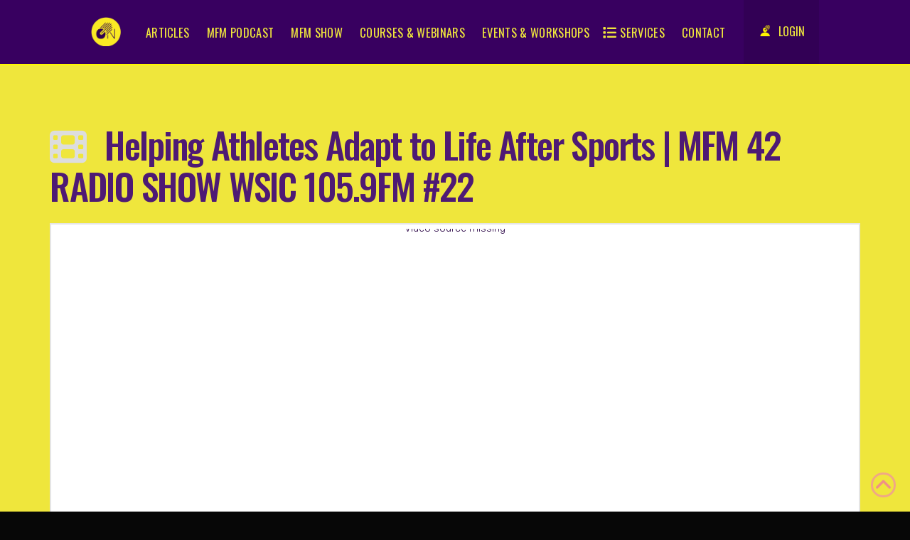

--- FILE ---
content_type: text/html; charset=UTF-8
request_url: https://tracyalston.com/tag/titanium-ops/
body_size: 48158
content:
<!DOCTYPE html>
<html class="no-js" lang="en-US">
<head>
<meta charset="UTF-8">
<meta name="viewport" content="width=device-width, initial-scale=1.0">
<link rel="pingback" href="https://tracyalston.com/xmlrpc.php">
<meta name='robots' content='index, follow, max-image-preview:large, max-snippet:-1, max-video-preview:-1' />
<style>img:is([sizes="auto" i], [sizes^="auto," i]) { contain-intrinsic-size: 3000px 1500px }</style>
<!-- This site is optimized with the Yoast SEO plugin v24.2 - https://yoast.com/wordpress/plugins/seo/ -->
<title>Titanium Ops Archives - Tracy Alston | Optimize Your Mental Performance</title>
<link rel="canonical" href="https://tracyalston.com/tag/titanium-ops/" />
<meta property="og:locale" content="en_US" />
<meta property="og:type" content="article" />
<meta property="og:title" content="Titanium Ops Archives - Tracy Alston | Optimize Your Mental Performance" />
<meta property="og:url" content="https://tracyalston.com/tag/titanium-ops/" />
<meta property="og:site_name" content="Tracy Alston | Optimize Your Mental Performance" />
<meta name="twitter:card" content="summary_large_image" />
<meta name="twitter:site" content="@tracyalstoncom" />
<script type="application/ld+json" class="yoast-schema-graph">{"@context":"https://schema.org","@graph":[{"@type":"CollectionPage","@id":"https://tracyalston.com/tag/titanium-ops/","url":"https://tracyalston.com/tag/titanium-ops/","name":"Titanium Ops Archives - Tracy Alston | Optimize Your Mental Performance","isPartOf":{"@id":"https://tracyalston.com/#website"},"primaryImageOfPage":{"@id":"https://tracyalston.com/tag/titanium-ops/#primaryimage"},"image":{"@id":"https://tracyalston.com/tag/titanium-ops/#primaryimage"},"thumbnailUrl":"https://tracyalston.com/wp-content/uploads/2020/06/Juontonio-Pinckney-YT.jpg","breadcrumb":{"@id":"https://tracyalston.com/tag/titanium-ops/#breadcrumb"},"inLanguage":"en-US"},{"@type":"ImageObject","inLanguage":"en-US","@id":"https://tracyalston.com/tag/titanium-ops/#primaryimage","url":"https://tracyalston.com/wp-content/uploads/2020/06/Juontonio-Pinckney-YT.jpg","contentUrl":"https://tracyalston.com/wp-content/uploads/2020/06/Juontonio-Pinckney-YT.jpg","width":1920,"height":1080,"caption":"Junotonio Pinckney"},{"@type":"BreadcrumbList","@id":"https://tracyalston.com/tag/titanium-ops/#breadcrumb","itemListElement":[{"@type":"ListItem","position":1,"name":"Home","item":"https://tracyalston.com/"},{"@type":"ListItem","position":2,"name":"Titanium Ops"}]},{"@type":"WebSite","@id":"https://tracyalston.com/#website","url":"https://tracyalston.com/","name":"Tracy Alston | Optimize Your Mental Performance","description":"Tips, tools and solutions to maximize your mental fitness","publisher":{"@id":"https://tracyalston.com/#/schema/person/5d57444c3bcba178389bfc57b40f06d3"},"potentialAction":[{"@type":"SearchAction","target":{"@type":"EntryPoint","urlTemplate":"https://tracyalston.com/?s={search_term_string}"},"query-input":{"@type":"PropertyValueSpecification","valueRequired":true,"valueName":"search_term_string"}}],"inLanguage":"en-US"},{"@type":["Person","Organization"],"@id":"https://tracyalston.com/#/schema/person/5d57444c3bcba178389bfc57b40f06d3","name":"Tracy Alston","image":{"@type":"ImageObject","inLanguage":"en-US","@id":"https://tracyalston.com/#/schema/person/image/","url":"https://secure.gravatar.com/avatar/17fe3fcc2e2f6ebcadc46119f8020071?s=96&d=mm&r=g","contentUrl":"https://secure.gravatar.com/avatar/17fe3fcc2e2f6ebcadc46119f8020071?s=96&d=mm&r=g","caption":"Tracy Alston"},"logo":{"@id":"https://tracyalston.com/#/schema/person/image/"},"description":"Tracy Alston, a Mental Fitness Consultant is a licensed professional counselor and board-certified in Biofeedback and Neurofeedback. Tracy is the Founder and CEO of two companies located in Mooresville, N.C., New Mentality, P.C., and Mental Edge Fitness Solutions, Inc. Tracy’s passion is creating strategies and solutions for improving mental health and mental fitness.","sameAs":["https://www.tracyalston.com","https://www.facebook.com/tracyalstondotcom","https://www.linkedin.com/in/alstontracy/","https://x.com/https://twitter.com/tracyalstoncom","https://www.youtube.com/channel/UC0bVXFQrMxUpLYzayU7G--Q"]}]}</script>
<!-- / Yoast SEO plugin. -->
<link rel='dns-prefetch' href='//www.google.com' />
<link rel='dns-prefetch' href='//fonts.googleapis.com' />
<script type="text/javascript">var ajaxurl = 'https://tracyalston.com/wp-admin/admin-ajax.php';</script>
<script type="text/javascript">
/* <![CDATA[ */
window._wpemojiSettings = {"baseUrl":"https:\/\/s.w.org\/images\/core\/emoji\/15.0.3\/72x72\/","ext":".png","svgUrl":"https:\/\/s.w.org\/images\/core\/emoji\/15.0.3\/svg\/","svgExt":".svg","source":{"concatemoji":"https:\/\/tracyalston.com\/wp-includes\/js\/wp-emoji-release.min.js?ver=6.7.4"}};
/*! This file is auto-generated */
!function(i,n){var o,s,e;function c(e){try{var t={supportTests:e,timestamp:(new Date).valueOf()};sessionStorage.setItem(o,JSON.stringify(t))}catch(e){}}function p(e,t,n){e.clearRect(0,0,e.canvas.width,e.canvas.height),e.fillText(t,0,0);var t=new Uint32Array(e.getImageData(0,0,e.canvas.width,e.canvas.height).data),r=(e.clearRect(0,0,e.canvas.width,e.canvas.height),e.fillText(n,0,0),new Uint32Array(e.getImageData(0,0,e.canvas.width,e.canvas.height).data));return t.every(function(e,t){return e===r[t]})}function u(e,t,n){switch(t){case"flag":return n(e,"\ud83c\udff3\ufe0f\u200d\u26a7\ufe0f","\ud83c\udff3\ufe0f\u200b\u26a7\ufe0f")?!1:!n(e,"\ud83c\uddfa\ud83c\uddf3","\ud83c\uddfa\u200b\ud83c\uddf3")&&!n(e,"\ud83c\udff4\udb40\udc67\udb40\udc62\udb40\udc65\udb40\udc6e\udb40\udc67\udb40\udc7f","\ud83c\udff4\u200b\udb40\udc67\u200b\udb40\udc62\u200b\udb40\udc65\u200b\udb40\udc6e\u200b\udb40\udc67\u200b\udb40\udc7f");case"emoji":return!n(e,"\ud83d\udc26\u200d\u2b1b","\ud83d\udc26\u200b\u2b1b")}return!1}function f(e,t,n){var r="undefined"!=typeof WorkerGlobalScope&&self instanceof WorkerGlobalScope?new OffscreenCanvas(300,150):i.createElement("canvas"),a=r.getContext("2d",{willReadFrequently:!0}),o=(a.textBaseline="top",a.font="600 32px Arial",{});return e.forEach(function(e){o[e]=t(a,e,n)}),o}function t(e){var t=i.createElement("script");t.src=e,t.defer=!0,i.head.appendChild(t)}"undefined"!=typeof Promise&&(o="wpEmojiSettingsSupports",s=["flag","emoji"],n.supports={everything:!0,everythingExceptFlag:!0},e=new Promise(function(e){i.addEventListener("DOMContentLoaded",e,{once:!0})}),new Promise(function(t){var n=function(){try{var e=JSON.parse(sessionStorage.getItem(o));if("object"==typeof e&&"number"==typeof e.timestamp&&(new Date).valueOf()<e.timestamp+604800&&"object"==typeof e.supportTests)return e.supportTests}catch(e){}return null}();if(!n){if("undefined"!=typeof Worker&&"undefined"!=typeof OffscreenCanvas&&"undefined"!=typeof URL&&URL.createObjectURL&&"undefined"!=typeof Blob)try{var e="postMessage("+f.toString()+"("+[JSON.stringify(s),u.toString(),p.toString()].join(",")+"));",r=new Blob([e],{type:"text/javascript"}),a=new Worker(URL.createObjectURL(r),{name:"wpTestEmojiSupports"});return void(a.onmessage=function(e){c(n=e.data),a.terminate(),t(n)})}catch(e){}c(n=f(s,u,p))}t(n)}).then(function(e){for(var t in e)n.supports[t]=e[t],n.supports.everything=n.supports.everything&&n.supports[t],"flag"!==t&&(n.supports.everythingExceptFlag=n.supports.everythingExceptFlag&&n.supports[t]);n.supports.everythingExceptFlag=n.supports.everythingExceptFlag&&!n.supports.flag,n.DOMReady=!1,n.readyCallback=function(){n.DOMReady=!0}}).then(function(){return e}).then(function(){var e;n.supports.everything||(n.readyCallback(),(e=n.source||{}).concatemoji?t(e.concatemoji):e.wpemoji&&e.twemoji&&(t(e.twemoji),t(e.wpemoji)))}))}((window,document),window._wpemojiSettings);
/* ]]> */
</script>
<script>function cpLoadCSS(e,t,n){"use strict";var i=window.document.createElement("link"),o=t||window.document.getElementsByTagName("script")[0];return i.rel="stylesheet",i.href=e,i.media="only x",o.parentNode.insertBefore(i,o),setTimeout(function(){i.media=n||"all"}),i}</script><!-- <link rel='stylesheet' id='wppm-plugin-css-css' href='https://tracyalston.com/wp-content/plugins/wp-post-modules/assets/css/wppm.frontend.css?ver=2.2.1' type='text/css' media='all' /> -->
<!-- <link rel='stylesheet' id='bdp-widget-fontawesome-stylesheets-css' href='https://tracyalston.com/wp-content/plugins/blog-designer-pro/public/css/font-awesome.min.css?ver=1.0' type='text/css' media='all' /> -->
<!-- <link rel='stylesheet' id='bdp-recent-widget-fontawesome-stylesheets-css' href='https://tracyalston.com/wp-content/plugins/blog-designer-pro/public/css/font-awesome.min.css?ver=1.0' type='text/css' media='all' /> -->
<!-- <link rel='stylesheet' id='mec-select2-style-css' href='https://tracyalston.com/wp-content/plugins/modern-events-calendar/assets/packages/select2/select2.min.css?ver=6.3.0' type='text/css' media='all' /> -->
<!-- <link rel='stylesheet' id='mec-font-icons-css' href='https://tracyalston.com/wp-content/plugins/modern-events-calendar/assets/css/iconfonts.css?ver=6.7.4' type='text/css' media='all' /> -->
<!-- <link rel='stylesheet' id='mec-frontend-style-css' href='https://tracyalston.com/wp-content/plugins/modern-events-calendar/assets/css/frontend.min.css?ver=6.3.0' type='text/css' media='all' /> -->
<!-- <link rel='stylesheet' id='mec-tooltip-style-css' href='https://tracyalston.com/wp-content/plugins/modern-events-calendar/assets/packages/tooltip/tooltip.css?ver=6.7.4' type='text/css' media='all' /> -->
<!-- <link rel='stylesheet' id='mec-tooltip-shadow-style-css' href='https://tracyalston.com/wp-content/plugins/modern-events-calendar/assets/packages/tooltip/tooltipster-sideTip-shadow.min.css?ver=6.7.4' type='text/css' media='all' /> -->
<!-- <link rel='stylesheet' id='featherlight-css' href='https://tracyalston.com/wp-content/plugins/modern-events-calendar/assets/packages/featherlight/featherlight.css?ver=6.7.4' type='text/css' media='all' /> -->
<link rel="stylesheet" type="text/css" href="//tracyalston.com/wp-content/cache/wpfc-minified/2ae33p21/1xzui.css" media="all"/>
<link rel='stylesheet' id='mec-custom-google-font-css' href='https://fonts.googleapis.com/css?family=Oswald%3A300%2C+regular%2C+700%2C+%7CRubik%3A700%2C+700%2C+700%2C+700%2C+700%2C+700%2C+700%2C+700%2C+700%2C+700%2C+&#038;subset=latin%2Clatin-ext' type='text/css' media='all' />
<!-- <link rel='stylesheet' id='mec-lity-style-css' href='https://tracyalston.com/wp-content/plugins/modern-events-calendar/assets/packages/lity/lity.min.css?ver=6.7.4' type='text/css' media='all' /> -->
<!-- <link rel='stylesheet' id='mec-general-calendar-style-css' href='https://tracyalston.com/wp-content/plugins/modern-events-calendar/assets/css/mec-general-calendar.css?ver=6.7.4' type='text/css' media='all' /> -->
<link rel="stylesheet" type="text/css" href="//tracyalston.com/wp-content/cache/wpfc-minified/6nf4rab7/1xzui.css" media="all"/>
<style id='wp-emoji-styles-inline-css' type='text/css'>
img.wp-smiley, img.emoji {
display: inline !important;
border: none !important;
box-shadow: none !important;
height: 1em !important;
width: 1em !important;
margin: 0 0.07em !important;
vertical-align: -0.1em !important;
background: none !important;
padding: 0 !important;
}
</style>
<!-- <link rel='stylesheet' id='wp-block-library-css' href='https://tracyalston.com/wp-includes/css/dist/block-library/style.min.css?ver=6.7.4' type='text/css' media='all' /> -->
<link rel="stylesheet" type="text/css" href="//tracyalston.com/wp-content/cache/wpfc-minified/2nh5m95g/1xzui.css" media="all"/>
<style id='wp-block-library-theme-inline-css' type='text/css'>
.wp-block-audio :where(figcaption){color:#555;font-size:13px;text-align:center}.is-dark-theme .wp-block-audio :where(figcaption){color:#ffffffa6}.wp-block-audio{margin:0 0 1em}.wp-block-code{border:1px solid #ccc;border-radius:4px;font-family:Menlo,Consolas,monaco,monospace;padding:.8em 1em}.wp-block-embed :where(figcaption){color:#555;font-size:13px;text-align:center}.is-dark-theme .wp-block-embed :where(figcaption){color:#ffffffa6}.wp-block-embed{margin:0 0 1em}.blocks-gallery-caption{color:#555;font-size:13px;text-align:center}.is-dark-theme .blocks-gallery-caption{color:#ffffffa6}:root :where(.wp-block-image figcaption){color:#555;font-size:13px;text-align:center}.is-dark-theme :root :where(.wp-block-image figcaption){color:#ffffffa6}.wp-block-image{margin:0 0 1em}.wp-block-pullquote{border-bottom:4px solid;border-top:4px solid;color:currentColor;margin-bottom:1.75em}.wp-block-pullquote cite,.wp-block-pullquote footer,.wp-block-pullquote__citation{color:currentColor;font-size:.8125em;font-style:normal;text-transform:uppercase}.wp-block-quote{border-left:.25em solid;margin:0 0 1.75em;padding-left:1em}.wp-block-quote cite,.wp-block-quote footer{color:currentColor;font-size:.8125em;font-style:normal;position:relative}.wp-block-quote:where(.has-text-align-right){border-left:none;border-right:.25em solid;padding-left:0;padding-right:1em}.wp-block-quote:where(.has-text-align-center){border:none;padding-left:0}.wp-block-quote.is-large,.wp-block-quote.is-style-large,.wp-block-quote:where(.is-style-plain){border:none}.wp-block-search .wp-block-search__label{font-weight:700}.wp-block-search__button{border:1px solid #ccc;padding:.375em .625em}:where(.wp-block-group.has-background){padding:1.25em 2.375em}.wp-block-separator.has-css-opacity{opacity:.4}.wp-block-separator{border:none;border-bottom:2px solid;margin-left:auto;margin-right:auto}.wp-block-separator.has-alpha-channel-opacity{opacity:1}.wp-block-separator:not(.is-style-wide):not(.is-style-dots){width:100px}.wp-block-separator.has-background:not(.is-style-dots){border-bottom:none;height:1px}.wp-block-separator.has-background:not(.is-style-wide):not(.is-style-dots){height:2px}.wp-block-table{margin:0 0 1em}.wp-block-table td,.wp-block-table th{word-break:normal}.wp-block-table :where(figcaption){color:#555;font-size:13px;text-align:center}.is-dark-theme .wp-block-table :where(figcaption){color:#ffffffa6}.wp-block-video :where(figcaption){color:#555;font-size:13px;text-align:center}.is-dark-theme .wp-block-video :where(figcaption){color:#ffffffa6}.wp-block-video{margin:0 0 1em}:root :where(.wp-block-template-part.has-background){margin-bottom:0;margin-top:0;padding:1.25em 2.375em}
</style>
<style id='powerpress-player-block-style-inline-css' type='text/css'>
</style>
<!-- <link rel='stylesheet' id='ultp-gutenberg-blocks-css' href='https://tracyalston.com/wp-content/plugins/uncanny-toolkit-pro/src/blocks/dist/index.css?ver=3.10' type='text/css' media='all' /> -->
<link rel="stylesheet" type="text/css" href="//tracyalston.com/wp-content/cache/wpfc-minified/12gs0eim/1xzui.css" media="all"/>
<style id='classic-theme-styles-inline-css' type='text/css'>
/*! This file is auto-generated */
.wp-block-button__link{color:#fff;background-color:#32373c;border-radius:9999px;box-shadow:none;text-decoration:none;padding:calc(.667em + 2px) calc(1.333em + 2px);font-size:1.125em}.wp-block-file__button{background:#32373c;color:#fff;text-decoration:none}
</style>
<style id='global-styles-inline-css' type='text/css'>
:root{--wp--preset--aspect-ratio--square: 1;--wp--preset--aspect-ratio--4-3: 4/3;--wp--preset--aspect-ratio--3-4: 3/4;--wp--preset--aspect-ratio--3-2: 3/2;--wp--preset--aspect-ratio--2-3: 2/3;--wp--preset--aspect-ratio--16-9: 16/9;--wp--preset--aspect-ratio--9-16: 9/16;--wp--preset--color--black: #000000;--wp--preset--color--cyan-bluish-gray: #abb8c3;--wp--preset--color--white: #ffffff;--wp--preset--color--pale-pink: #f78da7;--wp--preset--color--vivid-red: #cf2e2e;--wp--preset--color--luminous-vivid-orange: #ff6900;--wp--preset--color--luminous-vivid-amber: #fcb900;--wp--preset--color--light-green-cyan: #7bdcb5;--wp--preset--color--vivid-green-cyan: #00d084;--wp--preset--color--pale-cyan-blue: #8ed1fc;--wp--preset--color--vivid-cyan-blue: #0693e3;--wp--preset--color--vivid-purple: #9b51e0;--wp--preset--gradient--vivid-cyan-blue-to-vivid-purple: linear-gradient(135deg,rgba(6,147,227,1) 0%,rgb(155,81,224) 100%);--wp--preset--gradient--light-green-cyan-to-vivid-green-cyan: linear-gradient(135deg,rgb(122,220,180) 0%,rgb(0,208,130) 100%);--wp--preset--gradient--luminous-vivid-amber-to-luminous-vivid-orange: linear-gradient(135deg,rgba(252,185,0,1) 0%,rgba(255,105,0,1) 100%);--wp--preset--gradient--luminous-vivid-orange-to-vivid-red: linear-gradient(135deg,rgba(255,105,0,1) 0%,rgb(207,46,46) 100%);--wp--preset--gradient--very-light-gray-to-cyan-bluish-gray: linear-gradient(135deg,rgb(238,238,238) 0%,rgb(169,184,195) 100%);--wp--preset--gradient--cool-to-warm-spectrum: linear-gradient(135deg,rgb(74,234,220) 0%,rgb(151,120,209) 20%,rgb(207,42,186) 40%,rgb(238,44,130) 60%,rgb(251,105,98) 80%,rgb(254,248,76) 100%);--wp--preset--gradient--blush-light-purple: linear-gradient(135deg,rgb(255,206,236) 0%,rgb(152,150,240) 100%);--wp--preset--gradient--blush-bordeaux: linear-gradient(135deg,rgb(254,205,165) 0%,rgb(254,45,45) 50%,rgb(107,0,62) 100%);--wp--preset--gradient--luminous-dusk: linear-gradient(135deg,rgb(255,203,112) 0%,rgb(199,81,192) 50%,rgb(65,88,208) 100%);--wp--preset--gradient--pale-ocean: linear-gradient(135deg,rgb(255,245,203) 0%,rgb(182,227,212) 50%,rgb(51,167,181) 100%);--wp--preset--gradient--electric-grass: linear-gradient(135deg,rgb(202,248,128) 0%,rgb(113,206,126) 100%);--wp--preset--gradient--midnight: linear-gradient(135deg,rgb(2,3,129) 0%,rgb(40,116,252) 100%);--wp--preset--font-size--small: 13px;--wp--preset--font-size--medium: 20px;--wp--preset--font-size--large: 36px;--wp--preset--font-size--x-large: 42px;--wp--preset--spacing--20: 0.44rem;--wp--preset--spacing--30: 0.67rem;--wp--preset--spacing--40: 1rem;--wp--preset--spacing--50: 1.5rem;--wp--preset--spacing--60: 2.25rem;--wp--preset--spacing--70: 3.38rem;--wp--preset--spacing--80: 5.06rem;--wp--preset--shadow--natural: 6px 6px 9px rgba(0, 0, 0, 0.2);--wp--preset--shadow--deep: 12px 12px 50px rgba(0, 0, 0, 0.4);--wp--preset--shadow--sharp: 6px 6px 0px rgba(0, 0, 0, 0.2);--wp--preset--shadow--outlined: 6px 6px 0px -3px rgba(255, 255, 255, 1), 6px 6px rgba(0, 0, 0, 1);--wp--preset--shadow--crisp: 6px 6px 0px rgba(0, 0, 0, 1);}:where(.is-layout-flex){gap: 0.5em;}:where(.is-layout-grid){gap: 0.5em;}body .is-layout-flex{display: flex;}.is-layout-flex{flex-wrap: wrap;align-items: center;}.is-layout-flex > :is(*, div){margin: 0;}body .is-layout-grid{display: grid;}.is-layout-grid > :is(*, div){margin: 0;}:where(.wp-block-columns.is-layout-flex){gap: 2em;}:where(.wp-block-columns.is-layout-grid){gap: 2em;}:where(.wp-block-post-template.is-layout-flex){gap: 1.25em;}:where(.wp-block-post-template.is-layout-grid){gap: 1.25em;}.has-black-color{color: var(--wp--preset--color--black) !important;}.has-cyan-bluish-gray-color{color: var(--wp--preset--color--cyan-bluish-gray) !important;}.has-white-color{color: var(--wp--preset--color--white) !important;}.has-pale-pink-color{color: var(--wp--preset--color--pale-pink) !important;}.has-vivid-red-color{color: var(--wp--preset--color--vivid-red) !important;}.has-luminous-vivid-orange-color{color: var(--wp--preset--color--luminous-vivid-orange) !important;}.has-luminous-vivid-amber-color{color: var(--wp--preset--color--luminous-vivid-amber) !important;}.has-light-green-cyan-color{color: var(--wp--preset--color--light-green-cyan) !important;}.has-vivid-green-cyan-color{color: var(--wp--preset--color--vivid-green-cyan) !important;}.has-pale-cyan-blue-color{color: var(--wp--preset--color--pale-cyan-blue) !important;}.has-vivid-cyan-blue-color{color: var(--wp--preset--color--vivid-cyan-blue) !important;}.has-vivid-purple-color{color: var(--wp--preset--color--vivid-purple) !important;}.has-black-background-color{background-color: var(--wp--preset--color--black) !important;}.has-cyan-bluish-gray-background-color{background-color: var(--wp--preset--color--cyan-bluish-gray) !important;}.has-white-background-color{background-color: var(--wp--preset--color--white) !important;}.has-pale-pink-background-color{background-color: var(--wp--preset--color--pale-pink) !important;}.has-vivid-red-background-color{background-color: var(--wp--preset--color--vivid-red) !important;}.has-luminous-vivid-orange-background-color{background-color: var(--wp--preset--color--luminous-vivid-orange) !important;}.has-luminous-vivid-amber-background-color{background-color: var(--wp--preset--color--luminous-vivid-amber) !important;}.has-light-green-cyan-background-color{background-color: var(--wp--preset--color--light-green-cyan) !important;}.has-vivid-green-cyan-background-color{background-color: var(--wp--preset--color--vivid-green-cyan) !important;}.has-pale-cyan-blue-background-color{background-color: var(--wp--preset--color--pale-cyan-blue) !important;}.has-vivid-cyan-blue-background-color{background-color: var(--wp--preset--color--vivid-cyan-blue) !important;}.has-vivid-purple-background-color{background-color: var(--wp--preset--color--vivid-purple) !important;}.has-black-border-color{border-color: var(--wp--preset--color--black) !important;}.has-cyan-bluish-gray-border-color{border-color: var(--wp--preset--color--cyan-bluish-gray) !important;}.has-white-border-color{border-color: var(--wp--preset--color--white) !important;}.has-pale-pink-border-color{border-color: var(--wp--preset--color--pale-pink) !important;}.has-vivid-red-border-color{border-color: var(--wp--preset--color--vivid-red) !important;}.has-luminous-vivid-orange-border-color{border-color: var(--wp--preset--color--luminous-vivid-orange) !important;}.has-luminous-vivid-amber-border-color{border-color: var(--wp--preset--color--luminous-vivid-amber) !important;}.has-light-green-cyan-border-color{border-color: var(--wp--preset--color--light-green-cyan) !important;}.has-vivid-green-cyan-border-color{border-color: var(--wp--preset--color--vivid-green-cyan) !important;}.has-pale-cyan-blue-border-color{border-color: var(--wp--preset--color--pale-cyan-blue) !important;}.has-vivid-cyan-blue-border-color{border-color: var(--wp--preset--color--vivid-cyan-blue) !important;}.has-vivid-purple-border-color{border-color: var(--wp--preset--color--vivid-purple) !important;}.has-vivid-cyan-blue-to-vivid-purple-gradient-background{background: var(--wp--preset--gradient--vivid-cyan-blue-to-vivid-purple) !important;}.has-light-green-cyan-to-vivid-green-cyan-gradient-background{background: var(--wp--preset--gradient--light-green-cyan-to-vivid-green-cyan) !important;}.has-luminous-vivid-amber-to-luminous-vivid-orange-gradient-background{background: var(--wp--preset--gradient--luminous-vivid-amber-to-luminous-vivid-orange) !important;}.has-luminous-vivid-orange-to-vivid-red-gradient-background{background: var(--wp--preset--gradient--luminous-vivid-orange-to-vivid-red) !important;}.has-very-light-gray-to-cyan-bluish-gray-gradient-background{background: var(--wp--preset--gradient--very-light-gray-to-cyan-bluish-gray) !important;}.has-cool-to-warm-spectrum-gradient-background{background: var(--wp--preset--gradient--cool-to-warm-spectrum) !important;}.has-blush-light-purple-gradient-background{background: var(--wp--preset--gradient--blush-light-purple) !important;}.has-blush-bordeaux-gradient-background{background: var(--wp--preset--gradient--blush-bordeaux) !important;}.has-luminous-dusk-gradient-background{background: var(--wp--preset--gradient--luminous-dusk) !important;}.has-pale-ocean-gradient-background{background: var(--wp--preset--gradient--pale-ocean) !important;}.has-electric-grass-gradient-background{background: var(--wp--preset--gradient--electric-grass) !important;}.has-midnight-gradient-background{background: var(--wp--preset--gradient--midnight) !important;}.has-small-font-size{font-size: var(--wp--preset--font-size--small) !important;}.has-medium-font-size{font-size: var(--wp--preset--font-size--medium) !important;}.has-large-font-size{font-size: var(--wp--preset--font-size--large) !important;}.has-x-large-font-size{font-size: var(--wp--preset--font-size--x-large) !important;}
:where(.wp-block-post-template.is-layout-flex){gap: 1.25em;}:where(.wp-block-post-template.is-layout-grid){gap: 1.25em;}
:where(.wp-block-columns.is-layout-flex){gap: 2em;}:where(.wp-block-columns.is-layout-grid){gap: 2em;}
:root :where(.wp-block-pullquote){font-size: 1.5em;line-height: 1.6;}
</style>
<!-- <link rel='stylesheet' id='ihc_font_style-css' href='https://tracyalston.com/wp-content/plugins/indeed-membership-pro/assets/css/font-awesome.css?ver=6.7.4' type='text/css' media='all' /> -->
<!-- <link rel='stylesheet' id='ihc_front_end_style-css' href='https://tracyalston.com/wp-content/plugins/indeed-membership-pro/assets/css/style.css?ver=6.7.4' type='text/css' media='all' /> -->
<!-- <link rel='stylesheet' id='ihc_templates_style-css' href='https://tracyalston.com/wp-content/plugins/indeed-membership-pro/assets/css/templates.css?ver=6.7.4' type='text/css' media='all' /> -->
<!-- <link rel='stylesheet' id='ihc_select2_style-css' href='https://tracyalston.com/wp-content/plugins/indeed-membership-pro/assets/css/select2.min.css?ver=6.7.4' type='text/css' media='all' /> -->
<!-- <link rel='stylesheet' id='ihc_iziModal-css' href='https://tracyalston.com/wp-content/plugins/indeed-membership-pro/assets/css/iziModal.min.css?ver=6.7.4' type='text/css' media='all' /> -->
<!-- <link rel='stylesheet' id='tco_woo_front_css-css' href='https://tracyalston.com/wp-content/plugins/tco-woo-checkout-editor//assets/css/front.css?ver=2.2.4' type='text/css' media='all' /> -->
<!-- <link rel='stylesheet' id='uncannyowl-learndash-toolkit-free-css' href='https://tracyalston.com/wp-content/plugins/uncanny-learndash-toolkit/src/assets/frontend/dist/bundle.min.css?ver=3.6.4.8' type='text/css' media='all' /> -->
<!-- <link rel='stylesheet' id='ultp-frontend-css' href='https://tracyalston.com/wp-content/plugins/uncanny-toolkit-pro/src/assets/dist/frontend/bundle.min.css?ver=3.10' type='text/css' media='all' /> -->
<!-- <link rel='stylesheet' id='wpmenucart-icons-css' href='https://tracyalston.com/wp-content/plugins/woocommerce-menu-bar-cart/assets/css/wpmenucart-icons.min.css?ver=2.14.10' type='text/css' media='all' /> -->
<link rel="stylesheet" type="text/css" href="//tracyalston.com/wp-content/cache/wpfc-minified/ody6pn3/1xzui.css" media="all"/>
<style id='wpmenucart-icons-inline-css' type='text/css'>
@font-face{font-family:WPMenuCart;src:url(https://tracyalston.com/wp-content/plugins/woocommerce-menu-bar-cart/assets/fonts/WPMenuCart.eot);src:url(https://tracyalston.com/wp-content/plugins/woocommerce-menu-bar-cart/assets/fonts/WPMenuCart.eot?#iefix) format('embedded-opentype'),url(https://tracyalston.com/wp-content/plugins/woocommerce-menu-bar-cart/assets/fonts/WPMenuCart.woff2) format('woff2'),url(https://tracyalston.com/wp-content/plugins/woocommerce-menu-bar-cart/assets/fonts/WPMenuCart.woff) format('woff'),url(https://tracyalston.com/wp-content/plugins/woocommerce-menu-bar-cart/assets/fonts/WPMenuCart.ttf) format('truetype'),url(https://tracyalston.com/wp-content/plugins/woocommerce-menu-bar-cart/assets/fonts/WPMenuCart.svg#WPMenuCart) format('svg');font-weight:400;font-style:normal;font-display:swap}
</style>
<!-- <link rel='stylesheet' id='wpmenucart-css' href='https://tracyalston.com/wp-content/plugins/woocommerce-menu-bar-cart/assets/css/wpmenucart-main.min.css?ver=2.14.10' type='text/css' media='all' /> -->
<link rel="stylesheet" type="text/css" href="//tracyalston.com/wp-content/cache/wpfc-minified/k2szh255/1xzui.css" media="all"/>
<!-- <link rel='stylesheet' id='woocommerce-smallscreen-css' href='https://tracyalston.com/wp-content/plugins/woocommerce/assets/css/woocommerce-smallscreen.css?ver=8.9.4' type='text/css' media='only screen and (max-width: 768px)' /> -->
<link rel="stylesheet" type="text/css" href="//tracyalston.com/wp-content/cache/wpfc-minified/e2dwilif/1xzui.css" media="only screen and (max-width: 768px)"/>
<style id='woocommerce-inline-inline-css' type='text/css'>
.woocommerce form .form-row .required { visibility: visible; }
</style>
<!-- <link rel='stylesheet' id='protect-link-css-css' href='https://tracyalston.com/wp-content/plugins/wp-copy-protect-with-color-design/css/protect_style.css?ver=6.7.4' type='text/css' media='all' /> -->
<!-- <link rel='stylesheet' id='learndash_quiz_front_css-css' href='//tracyalston.com/wp-content/plugins/sfwd-lms/themes/legacy/templates/learndash_quiz_front.min.css?ver=4.20.1.1' type='text/css' media='all' /> -->
<!-- <link rel='stylesheet' id='dashicons-css' href='https://tracyalston.com/wp-includes/css/dashicons.min.css?ver=6.7.4' type='text/css' media='all' /> -->
<!-- <link rel='stylesheet' id='learndash-css' href='//tracyalston.com/wp-content/plugins/sfwd-lms/src/assets/dist/css/styles.css?ver=4.20.1.1' type='text/css' media='all' /> -->
<!-- <link rel='stylesheet' id='jquery-dropdown-css-css' href='//tracyalston.com/wp-content/plugins/sfwd-lms/assets/css/jquery.dropdown.min.css?ver=4.20.1.1' type='text/css' media='all' /> -->
<!-- <link rel='stylesheet' id='learndash_lesson_video-css' href='//tracyalston.com/wp-content/plugins/sfwd-lms/themes/legacy/templates/learndash_lesson_video.min.css?ver=4.20.1.1' type='text/css' media='all' /> -->
<!-- <link rel='stylesheet' id='learndash-admin-bar-css' href='https://tracyalston.com/wp-content/plugins/sfwd-lms/src/assets/dist/css/admin-bar/styles.css?ver=4.20.1.1' type='text/css' media='all' /> -->
<!-- <link rel='stylesheet' id='wc-gateway-ppec-frontend-css' href='https://tracyalston.com/wp-content/plugins/woocommerce-gateway-paypal-express-checkout/assets/css/wc-gateway-ppec-frontend.css?ver=2.1.3' type='text/css' media='all' /> -->
<!-- <link rel='stylesheet' id='x-stack-css' href='https://tracyalston.com/wp-content/themes/pro/framework/dist/css/site/stacks/renew.css?ver=6.5.13' type='text/css' media='all' /> -->
<!-- <link rel='stylesheet' id='x-woocommerce-css' href='https://tracyalston.com/wp-content/themes/pro/framework/dist/css/site/woocommerce/renew.css?ver=6.5.13' type='text/css' media='all' /> -->
<!-- <link rel='stylesheet' id='x-child-css' href='https://tracyalston.com/wp-content/themes/pro-child/style.css?ver=6.5.13' type='text/css' media='all' /> -->
<!-- <link rel='stylesheet' id='learndash-front-css' href='//tracyalston.com/wp-content/plugins/sfwd-lms/themes/ld30/assets/css/learndash.min.css?ver=4.20.1.1' type='text/css' media='all' /> -->
<link rel="stylesheet" type="text/css" href="//tracyalston.com/wp-content/cache/wpfc-minified/8utrjcy2/1xzui.css" media="all"/>
<style id='learndash-front-inline-css' type='text/css'>
.learndash-wrapper .ld-item-list .ld-item-list-item.ld-is-next,
.learndash-wrapper .wpProQuiz_content .wpProQuiz_questionListItem label:focus-within {
border-color: #6400a3;
}
/*
.learndash-wrapper a:not(.ld-button):not(#quiz_continue_link):not(.ld-focus-menu-link):not(.btn-blue):not(#quiz_continue_link):not(.ld-js-register-account):not(#ld-focus-mode-course-heading):not(#btn-join):not(.ld-item-name):not(.ld-table-list-item-preview):not(.ld-lesson-item-preview-heading),
*/
.learndash-wrapper .ld-breadcrumbs a,
.learndash-wrapper .ld-lesson-item.ld-is-current-lesson .ld-lesson-item-preview-heading,
.learndash-wrapper .ld-lesson-item.ld-is-current-lesson .ld-lesson-title,
.learndash-wrapper .ld-primary-color-hover:hover,
.learndash-wrapper .ld-primary-color,
.learndash-wrapper .ld-primary-color-hover:hover,
.learndash-wrapper .ld-primary-color,
.learndash-wrapper .ld-tabs .ld-tabs-navigation .ld-tab.ld-active,
.learndash-wrapper .ld-button.ld-button-transparent,
.learndash-wrapper .ld-button.ld-button-reverse,
.learndash-wrapper .ld-icon-certificate,
.learndash-wrapper .ld-login-modal .ld-login-modal-login .ld-modal-heading,
#wpProQuiz_user_content a,
.learndash-wrapper .ld-item-list .ld-item-list-item a.ld-item-name:hover,
.learndash-wrapper .ld-focus-comments__heading-actions .ld-expand-button,
.learndash-wrapper .ld-focus-comments__heading a,
.learndash-wrapper .ld-focus-comments .comment-respond a,
.learndash-wrapper .ld-focus-comment .ld-comment-reply a.comment-reply-link:hover,
.learndash-wrapper .ld-expand-button.ld-button-alternate {
color: #6400a3 !important;
}
.learndash-wrapper .ld-focus-comment.bypostauthor>.ld-comment-wrapper,
.learndash-wrapper .ld-focus-comment.role-group_leader>.ld-comment-wrapper,
.learndash-wrapper .ld-focus-comment.role-administrator>.ld-comment-wrapper {
background-color:rgba(100, 0, 163, 0.03) !important;
}
.learndash-wrapper .ld-primary-background,
.learndash-wrapper .ld-tabs .ld-tabs-navigation .ld-tab.ld-active:after {
background: #6400a3 !important;
}
.learndash-wrapper .ld-course-navigation .ld-lesson-item.ld-is-current-lesson .ld-status-incomplete,
.learndash-wrapper .ld-focus-comment.bypostauthor:not(.ptype-sfwd-assignment) >.ld-comment-wrapper>.ld-comment-avatar img,
.learndash-wrapper .ld-focus-comment.role-group_leader>.ld-comment-wrapper>.ld-comment-avatar img,
.learndash-wrapper .ld-focus-comment.role-administrator>.ld-comment-wrapper>.ld-comment-avatar img {
border-color: #6400a3 !important;
}
.learndash-wrapper .ld-loading::before {
border-top:3px solid #6400a3 !important;
}
.learndash-wrapper .ld-button:hover:not(.learndash-link-previous-incomplete):not(.ld-button-transparent):not(.ld--ignore-inline-css),
#learndash-tooltips .ld-tooltip:after,
#learndash-tooltips .ld-tooltip,
.learndash-wrapper .ld-primary-background,
.learndash-wrapper .btn-join:not(.ld--ignore-inline-css),
.learndash-wrapper #btn-join:not(.ld--ignore-inline-css),
.learndash-wrapper .ld-button:not(.ld-button-reverse):not(.learndash-link-previous-incomplete):not(.ld-button-transparent):not(.ld--ignore-inline-css),
.learndash-wrapper .ld-expand-button,
.learndash-wrapper .wpProQuiz_content .wpProQuiz_button:not(.wpProQuiz_button_reShowQuestion):not(.wpProQuiz_button_restartQuiz),
.learndash-wrapper .wpProQuiz_content .wpProQuiz_button2,
.learndash-wrapper .ld-focus .ld-focus-sidebar .ld-course-navigation-heading,
.learndash-wrapper .ld-focus .ld-focus-sidebar .ld-focus-sidebar-trigger,
.learndash-wrapper .ld-focus-comments .form-submit #submit,
.learndash-wrapper .ld-login-modal input[type='submit'],
.learndash-wrapper .ld-login-modal .ld-login-modal-register,
.learndash-wrapper .wpProQuiz_content .wpProQuiz_certificate a.btn-blue,
.learndash-wrapper .ld-focus .ld-focus-header .ld-user-menu .ld-user-menu-items a,
#wpProQuiz_user_content table.wp-list-table thead th,
#wpProQuiz_overlay_close,
.learndash-wrapper .ld-expand-button.ld-button-alternate .ld-icon {
background-color: #6400a3 !important;
}
.learndash-wrapper .ld-focus .ld-focus-header .ld-user-menu .ld-user-menu-items:before {
border-bottom-color: #6400a3 !important;
}
.learndash-wrapper .ld-button.ld-button-transparent:hover {
background: transparent !important;
}
.learndash-wrapper .ld-focus .ld-focus-header .sfwd-mark-complete .learndash_mark_complete_button,
.learndash-wrapper .ld-focus .ld-focus-header #sfwd-mark-complete #learndash_mark_complete_button,
.learndash-wrapper .ld-button.ld-button-transparent,
.learndash-wrapper .ld-button.ld-button-alternate,
.learndash-wrapper .ld-expand-button.ld-button-alternate {
background-color:transparent !important;
}
.learndash-wrapper .ld-focus-header .ld-user-menu .ld-user-menu-items a,
.learndash-wrapper .ld-button.ld-button-reverse:hover,
.learndash-wrapper .ld-alert-success .ld-alert-icon.ld-icon-certificate,
.learndash-wrapper .ld-alert-warning .ld-button:not(.learndash-link-previous-incomplete),
.learndash-wrapper .ld-primary-background.ld-status {
color:white !important;
}
.learndash-wrapper .ld-status.ld-status-unlocked {
background-color: rgba(100,0,163,0.2) !important;
color: #6400a3 !important;
}
.learndash-wrapper .wpProQuiz_content .wpProQuiz_addToplist {
background-color: rgba(100,0,163,0.1) !important;
border: 1px solid #6400a3 !important;
}
.learndash-wrapper .wpProQuiz_content .wpProQuiz_toplistTable th {
background: #6400a3 !important;
}
.learndash-wrapper .wpProQuiz_content .wpProQuiz_toplistTrOdd {
background-color: rgba(100,0,163,0.1) !important;
}
.learndash-wrapper .wpProQuiz_content .wpProQuiz_reviewDiv li.wpProQuiz_reviewQuestionTarget {
background-color: #6400a3 !important;
}
.learndash-wrapper .wpProQuiz_content .wpProQuiz_time_limit .wpProQuiz_progress {
background-color: #6400a3 !important;
}
.learndash-wrapper #quiz_continue_link,
.learndash-wrapper .ld-secondary-background,
.learndash-wrapper .learndash_mark_complete_button,
.learndash-wrapper #learndash_mark_complete_button,
.learndash-wrapper .ld-status-complete,
.learndash-wrapper .ld-alert-success .ld-button,
.learndash-wrapper .ld-alert-success .ld-alert-icon {
background-color: #370077 !important;
}
.learndash-wrapper .wpProQuiz_content a#quiz_continue_link {
background-color: #370077 !important;
}
.learndash-wrapper .course_progress .sending_progress_bar {
background: #370077 !important;
}
.learndash-wrapper .wpProQuiz_content .wpProQuiz_button_reShowQuestion:hover, .learndash-wrapper .wpProQuiz_content .wpProQuiz_button_restartQuiz:hover {
background-color: #370077 !important;
opacity: 0.75;
}
.learndash-wrapper .ld-secondary-color-hover:hover,
.learndash-wrapper .ld-secondary-color,
.learndash-wrapper .ld-focus .ld-focus-header .sfwd-mark-complete .learndash_mark_complete_button,
.learndash-wrapper .ld-focus .ld-focus-header #sfwd-mark-complete #learndash_mark_complete_button,
.learndash-wrapper .ld-focus .ld-focus-header .sfwd-mark-complete:after {
color: #370077 !important;
}
.learndash-wrapper .ld-secondary-in-progress-icon {
border-left-color: #370077 !important;
border-top-color: #370077 !important;
}
.learndash-wrapper .ld-alert-success {
border-color: #370077;
background-color: transparent !important;
color: #370077;
}
.learndash-wrapper .wpProQuiz_content .wpProQuiz_reviewQuestion li.wpProQuiz_reviewQuestionSolved,
.learndash-wrapper .wpProQuiz_content .wpProQuiz_box li.wpProQuiz_reviewQuestionSolved {
background-color: #370077 !important;
}
.learndash-wrapper .wpProQuiz_content  .wpProQuiz_reviewLegend span.wpProQuiz_reviewColor_Answer {
background-color: #370077 !important;
}
.learndash-wrapper .ld-alert-warning {
background-color:transparent;
}
.learndash-wrapper .ld-status-waiting,
.learndash-wrapper .ld-alert-warning .ld-alert-icon {
background-color: #f28d00 !important;
}
.learndash-wrapper .ld-tertiary-color-hover:hover,
.learndash-wrapper .ld-tertiary-color,
.learndash-wrapper .ld-alert-warning {
color: #f28d00 !important;
}
.learndash-wrapper .ld-tertiary-background {
background-color: #f28d00 !important;
}
.learndash-wrapper .ld-alert-warning {
border-color: #f28d00 !important;
}
.learndash-wrapper .ld-tertiary-background,
.learndash-wrapper .ld-alert-warning .ld-alert-icon {
color:white !important;
}
.learndash-wrapper .wpProQuiz_content .wpProQuiz_reviewQuestion li.wpProQuiz_reviewQuestionReview,
.learndash-wrapper .wpProQuiz_content .wpProQuiz_box li.wpProQuiz_reviewQuestionReview {
background-color: #f28d00 !important;
}
.learndash-wrapper .wpProQuiz_content  .wpProQuiz_reviewLegend span.wpProQuiz_reviewColor_Review {
background-color: #f28d00 !important;
}
</style>
<!-- <link rel='stylesheet' id='cp-animate-rotate-css' href='https://tracyalston.com/wp-content/plugins/convertplug/modules/assets/css/minified-animation/rotate.min.css?ver=3.5.30' type='text/css' media='all' /> -->
<!-- <link rel='stylesheet' id='cp-animate-bounce-css' href='https://tracyalston.com/wp-content/plugins/convertplug/modules/assets/css/minified-animation/bounce.min.css?ver=3.5.30' type='text/css' media='all' /> -->
<!-- <link rel='stylesheet' id='convert-plus-module-main-style-css' href='https://tracyalston.com/wp-content/plugins/convertplug/modules/assets/css/cp-module-main.css?ver=3.5.30' type='text/css' media='all' /> -->
<!-- <link rel='stylesheet' id='convert-plus-modal-style-css' href='https://tracyalston.com/wp-content/plugins/convertplug/modules/modal/assets/css/modal.min.css?ver=3.5.30' type='text/css' media='all' /> -->
<!-- <link rel='stylesheet' id='cp-animate-slide-css' href='https://tracyalston.com/wp-content/plugins/convertplug/modules/assets/css/minified-animation/slide.min.css?ver=3.5.30' type='text/css' media='all' /> -->
<!-- <link rel='stylesheet' id='convert-plus-slide-in-style-css' href='https://tracyalston.com/wp-content/plugins/convertplug/modules/slide_in/assets/css/slide_in.min.css?ver=3.5.30' type='text/css' media='all' /> -->
<link rel="stylesheet" type="text/css" href="//tracyalston.com/wp-content/cache/wpfc-minified/f2w82dld/1xzul.css" media="all"/>
<style id='cs-inline-css' type='text/css'>
@media (min-width:1200px){.x-hide-xl{display:none !important;}}@media (min-width:979px) and (max-width:1199px){.x-hide-lg{display:none !important;}}@media (min-width:767px) and (max-width:978px){.x-hide-md{display:none !important;}}@media (min-width:480px) and (max-width:766px){.x-hide-sm{display:none !important;}}@media (max-width:479px){.x-hide-xs{display:none !important;}} a,h1 a:hover,h2 a:hover,h3 a:hover,h4 a:hover,h5 a:hover,h6 a:hover,.x-comment-time:hover,#reply-title small a,.comment-reply-link:hover,.x-comment-author a:hover,.x-recent-posts a:hover .h-recent-posts{color:rgb(76,38,93);}a:hover,#reply-title small a:hover{color:rgb(145,102,160);}.entry-title i,.entry-title svg{color:#dddddd;}.woocommerce .price > .amount,.woocommerce .price > ins > .amount,.woocommerce li.product .entry-header h3 a:hover,.woocommerce .star-rating:before,.woocommerce .star-rating span:before{color:rgb(76,38,93);}a.x-img-thumbnail:hover,li.bypostauthor > article.comment{border-color:rgb(76,38,93);}.woocommerce li.comment.bypostauthor .star-rating-container{border-color:rgb(76,38,93) !important;}.flex-direction-nav a,.flex-control-nav a:hover,.flex-control-nav a.flex-active,.x-dropcap,.x-skill-bar .bar,.x-pricing-column.featured h2,.h-comments-title small,.x-pagination a:hover,.woocommerce-pagination a:hover,.x-entry-share .x-share:hover,.entry-thumb,.widget_tag_cloud .tagcloud a:hover,.widget_product_tag_cloud .tagcloud a:hover,.x-highlight,.x-recent-posts .x-recent-posts-img:after,.x-portfolio-filters{background-color:rgb(76,38,93);}.x-portfolio-filters:hover{background-color:rgb(145,102,160);}.woocommerce .onsale,.widget_price_filter .ui-slider .ui-slider-range,.woocommerce #comments li.comment.bypostauthor article.comment:before{background-color:rgb(76,38,93);}.x-main{width:calc(72% - 3.20197%);}.x-sidebar{width:calc(100% - 3.20197% - 72%);}.h-landmark{font-weight:300;}.x-comment-author a{color:rgb(46,9,73);}.woocommerce .price > .from,.woocommerce .price > del,.woocommerce p.stars span a:after,.widget_price_filter .price_slider_amount .button,.widget_shopping_cart .buttons .button{color:rgb(46,9,73);}.x-comment-author a,.comment-form-author label,.comment-form-email label,.comment-form-url label,.comment-form-rating label,.comment-form-comment label,.widget_calendar #wp-calendar caption,.widget_calendar #wp-calendar th,.x-accordion-heading .x-accordion-toggle,.x-nav-tabs > li > a:hover,.x-nav-tabs > .active > a,.x-nav-tabs > .active > a:hover{color:rgb(78,26,116);}.widget_calendar #wp-calendar th{border-bottom-color:rgb(78,26,116);}.x-pagination span.current,.woocommerce-pagination span[aria-current],.x-portfolio-filters-menu,.widget_tag_cloud .tagcloud a,.h-feature-headline span i,.widget_price_filter .ui-slider .ui-slider-handle{background-color:rgb(78,26,116);}@media (max-width:978.98px){}html{font-size:0.2em;}@media (min-width:0.1em){html{font-size:calc(0.2em + (0.9 - 0.2) * ((100vw - 0.1em) / (0.1 - 0.1)));}}@media (min-width:0.1em){html{font-size:0.9em;}}body{font-style:normal;font-weight:300;color:rgb(46,9,73);background-color:rgb(7,7,7);}.w-b{font-weight:300 !important;}h1,h2,h3,h4,h5,h6,.h1,.h2,.h3,.h4,.h5,.h6{font-family:"Oswald",sans-serif;font-style:normal;font-weight:400;}h1,.h1{letter-spacing:-0.035em;}h2,.h2{letter-spacing:-0.035em;}h3,.h3{letter-spacing:-0.035em;}h4,.h4{letter-spacing:-0.035em;}h5,.h5{letter-spacing:-0.035em;}h6,.h6{letter-spacing:-0.035em;}.w-h{font-weight:400 !important;}.x-container.width{width:89%;}.x-container.max{max-width:1500px;}.x-bar-content.x-container.width{flex-basis:89%;}.x-main.full{float:none;clear:both;display:block;width:auto;}@media (max-width:978.98px){.x-main.full,.x-main.left,.x-main.right,.x-sidebar.left,.x-sidebar.right{float:none;display:block;width:auto !important;}}.entry-header,.entry-content{font-size:1rem;}body,input,button,select,textarea{font-family:"Rubik",sans-serif;}h1,h2,h3,h4,h5,h6,.h1,.h2,.h3,.h4,.h5,.h6,h1 a,h2 a,h3 a,h4 a,h5 a,h6 a,.h1 a,.h2 a,.h3 a,.h4 a,.h5 a,.h6 a,blockquote{color:rgb(78,26,116);}.cfc-h-tx{color:rgb(78,26,116) !important;}.cfc-h-bd{border-color:rgb(78,26,116) !important;}.cfc-h-bg{background-color:rgb(78,26,116) !important;}.cfc-b-tx{color:rgb(46,9,73) !important;}.cfc-b-bd{border-color:rgb(46,9,73) !important;}.cfc-b-bg{background-color:rgb(46,9,73) !important;}.x-btn,.button,[type="submit"]{color:#ffffff;border-color:rgb(255,248,0);background-color:rgb(76,38,93);text-shadow:0 0.075em 0.075em rgba(0,0,0,0.5);padding:0.429em 1.143em 0.643em;font-size:14px;}.x-btn:hover,.button:hover,[type="submit"]:hover{color:#ffffff;border-color:rgb(239,230,60);background-color:rgb(87,43,102);text-shadow:0 0.075em 0.075em rgba(0,0,0,0.5);}.x-btn.x-btn-real,.x-btn.x-btn-real:hover{margin-bottom:0.25em;text-shadow:0 0.075em 0.075em rgba(0,0,0,0.65);}.x-btn.x-btn-real{box-shadow:0 0.25em 0 0 transparent,0 4px 9px rgba(0,0,0,0.75);}.x-btn.x-btn-real:hover{box-shadow:0 0.25em 0 0 transparent,0 4px 9px rgba(0,0,0,0.75);}.x-btn.x-btn-flat,.x-btn.x-btn-flat:hover{margin-bottom:0;text-shadow:0 0.075em 0.075em rgba(0,0,0,0.65);box-shadow:none;}.x-btn.x-btn-transparent,.x-btn.x-btn-transparent:hover{margin-bottom:0;border-width:3px;text-shadow:none;text-transform:uppercase;background-color:transparent;box-shadow:none;}.x-cart-notification-icon.loading{color:#545454;}.x-cart-notification:before{background-color:#000000;}.x-cart-notification-icon.added{color:#ffffff;}.x-cart-notification.added:before{background-color:rgb(154,0,231);}.woocommerce-MyAccount-navigation-link a{color:rgb(46,9,73);}.woocommerce-MyAccount-navigation-link a:hover,.woocommerce-MyAccount-navigation-link.is-active a{color:rgb(78,26,116);}.cart_item .product-remove a{color:rgb(46,9,73);}.cart_item .product-remove a:hover{color:rgb(78,26,116);}.cart_item .product-name a{color:rgb(78,26,116);}.cart_item .product-name a:hover{color:rgb(76,38,93);}.woocommerce p.stars span a{background-color:rgb(76,38,93);}.bg .mejs-container,.x-video .mejs-container{position:unset !important;} @font-face{font-family:'FontAwesomePro';font-style:normal;font-weight:900;font-display:block;src:url('https://tracyalston.com/wp-content/themes/pro/cornerstone/assets/fonts/fa-solid-900.woff2?ver=6.5.2') format('woff2'),url('https://tracyalston.com/wp-content/themes/pro/cornerstone/assets/fonts/fa-solid-900.ttf?ver=6.5.2') format('truetype');}[data-x-fa-pro-icon]{font-family:"FontAwesomePro" !important;}[data-x-fa-pro-icon]:before{content:attr(data-x-fa-pro-icon);}[data-x-icon],[data-x-icon-o],[data-x-icon-l],[data-x-icon-s],[data-x-icon-b],[data-x-icon-sr],[data-x-icon-ss],[data-x-icon-sl],[data-x-fa-pro-icon],[class*="cs-fa-"]{display:inline-flex;font-style:normal;font-weight:400;text-decoration:inherit;text-rendering:auto;-webkit-font-smoothing:antialiased;-moz-osx-font-smoothing:grayscale;}[data-x-icon].left,[data-x-icon-o].left,[data-x-icon-l].left,[data-x-icon-s].left,[data-x-icon-b].left,[data-x-icon-sr].left,[data-x-icon-ss].left,[data-x-icon-sl].left,[data-x-fa-pro-icon].left,[class*="cs-fa-"].left{margin-right:0.5em;}[data-x-icon].right,[data-x-icon-o].right,[data-x-icon-l].right,[data-x-icon-s].right,[data-x-icon-b].right,[data-x-icon-sr].right,[data-x-icon-ss].right,[data-x-icon-sl].right,[data-x-fa-pro-icon].right,[class*="cs-fa-"].right{margin-left:0.5em;}[data-x-icon]:before,[data-x-icon-o]:before,[data-x-icon-l]:before,[data-x-icon-s]:before,[data-x-icon-b]:before,[data-x-icon-sr]:before,[data-x-icon-ss]:before,[data-x-icon-sl]:before,[data-x-fa-pro-icon]:before,[class*="cs-fa-"]:before{line-height:1;}@font-face{font-family:'FontAwesome';font-style:normal;font-weight:900;font-display:block;src:url('https://tracyalston.com/wp-content/themes/pro/cornerstone/assets/fonts/fa-solid-900.woff2?ver=6.5.2') format('woff2'),url('https://tracyalston.com/wp-content/themes/pro/cornerstone/assets/fonts/fa-solid-900.ttf?ver=6.5.2') format('truetype');}[data-x-icon],[data-x-icon-s],[data-x-icon][class*="cs-fa-"]{font-family:"FontAwesome" !important;font-weight:900;}[data-x-icon]:before,[data-x-icon][class*="cs-fa-"]:before{content:attr(data-x-icon);}[data-x-icon-s]:before{content:attr(data-x-icon-s);}@font-face{font-family:'FontAwesomeRegular';font-style:normal;font-weight:400;font-display:block;src:url('https://tracyalston.com/wp-content/themes/pro/cornerstone/assets/fonts/fa-regular-400.woff2?ver=6.5.2') format('woff2'),url('https://tracyalston.com/wp-content/themes/pro/cornerstone/assets/fonts/fa-regular-400.ttf?ver=6.5.2') format('truetype');}@font-face{font-family:'FontAwesomePro';font-style:normal;font-weight:400;font-display:block;src:url('https://tracyalston.com/wp-content/themes/pro/cornerstone/assets/fonts/fa-regular-400.woff2?ver=6.5.2') format('woff2'),url('https://tracyalston.com/wp-content/themes/pro/cornerstone/assets/fonts/fa-regular-400.ttf?ver=6.5.2') format('truetype');}[data-x-icon-o]{font-family:"FontAwesomeRegular" !important;}[data-x-icon-o]:before{content:attr(data-x-icon-o);}@font-face{font-family:'FontAwesomeLight';font-style:normal;font-weight:300;font-display:block;src:url('https://tracyalston.com/wp-content/themes/pro/cornerstone/assets/fonts/fa-light-300.woff2?ver=6.5.2') format('woff2'),url('https://tracyalston.com/wp-content/themes/pro/cornerstone/assets/fonts/fa-light-300.ttf?ver=6.5.2') format('truetype');}@font-face{font-family:'FontAwesomePro';font-style:normal;font-weight:300;font-display:block;src:url('https://tracyalston.com/wp-content/themes/pro/cornerstone/assets/fonts/fa-light-300.woff2?ver=6.5.2') format('woff2'),url('https://tracyalston.com/wp-content/themes/pro/cornerstone/assets/fonts/fa-light-300.ttf?ver=6.5.2') format('truetype');}[data-x-icon-l]{font-family:"FontAwesomeLight" !important;font-weight:300;}[data-x-icon-l]:before{content:attr(data-x-icon-l);}@font-face{font-family:'FontAwesomeBrands';font-style:normal;font-weight:normal;font-display:block;src:url('https://tracyalston.com/wp-content/themes/pro/cornerstone/assets/fonts/fa-brands-400.woff2?ver=6.5.2') format('woff2'),url('https://tracyalston.com/wp-content/themes/pro/cornerstone/assets/fonts/fa-brands-400.ttf?ver=6.5.2') format('truetype');}[data-x-icon-b]{font-family:"FontAwesomeBrands" !important;}[data-x-icon-b]:before{content:attr(data-x-icon-b);}.woocommerce .button.product_type_simple:before,.woocommerce .button.product_type_variable:before,.woocommerce .button.single_add_to_cart_button:before{font-family:"FontAwesome" !important;font-weight:900;}.widget.widget_rss li .rsswidget:before{content:"\f35d";padding-right:0.4em;font-family:"FontAwesome";} .m7m-0.x-bar{height:auto;background-color:rgb(50,0,85);box-shadow:0em 0.15em 2em rgba(0,0,0,0.15);}.m7m-0 .x-bar-content{height:auto;}.m7m-0.x-bar-outer-spacers:after,.m7m-0.x-bar-outer-spacers:before{flex-basis:2em;width:2em!important;height:2em;}.m7m-0.x-bar-space{height:auto;}.m7m-1.x-bar{border-top-width:0;border-right-width:0;border-bottom-width:0;border-left-width:0;}.m7m-1 .x-bar-content{justify-content:flex-end;}.m7m-2.x-bar{font-size:16px;}.m7m-2 .x-bar-content{display:flex;flex-direction:row;align-items:center;}.m7m-2.x-bar-space{font-size:16px;}.m7m-3.x-bar{z-index:9999;}.m7m-3 .x-bar-content{flex-grow:0;flex-shrink:1;flex-basis:80%;}.m7m-4.x-bar{height:92px;border-top-width:0px;border-right-width:0px;border-bottom-width:2px;border-left-width:0px;border-top-style:solid;border-right-style:solid;border-bottom-style:solid;border-left-style:solid;border-top-color:transparent;border-right-color:transparent;border-bottom-color:rgb(255,248,0);border-left-color:transparent;background-color:#380060;box-shadow:inset -0.39em -0.94em -0.15em 6px rgb(184,182,99);}.m7m-4 .x-bar-content{justify-content:center;height:92px;}.m7m-4.x-bar-space{height:92px;}.m7m-5.x-bar-outer-spacers:after,.m7m-5.x-bar-outer-spacers:before{flex-basis:0em;width:0em!important;height:0em;}.m7m-6.x-bar{width:calc(100% - (calc(10%) * 2));margin-top:0px;margin-left:calc(10%);margin-right:calc(10%);height:38px;background-color:rgba(255,255,255,0);z-index:9998;}.m7m-6 .x-bar-content{height:38px;}.m7m-6.x-bar-space{height:38px;}.m7m-7.x-bar-container{display:flex;flex-direction:row;align-items:center;flex-basis:auto;border-top-width:0;border-right-width:0;border-bottom-width:0;border-left-width:0;font-size:1em;z-index:auto;}.m7m-8.x-bar-container{justify-content:flex-end;}.m7m-9.x-bar-container{flex-grow:1;flex-shrink:0;}.m7m-c.x-bar-container{background-color:rgba(50,0,85,0);}.m7m-d.x-bar-container{justify-content:flex-start;flex-wrap:wrap;align-content:center;}.m7m-e.x-bar-container{flex-grow:0;flex-shrink:1;}.m7m-f.x-bar-container{max-width:100%;margin-right:-1px;margin-bottom:0px;padding-top:0px;padding-right:8px;padding-bottom:0px;padding-left:15px;background-color:transparent;}.m7m-g.x-bar-container{margin-top:0px;margin-left:0px;}.m7m-h.x-bar-container{justify-content:space-between;}.m7m-i.x-bar-container{margin-right:0px;margin-bottom:4px;background-color:rgb(50,0,85);}.m7m-j.x-bar-container{background-color:rgb(50,0,87);}.m7m-l{font-size:1em;}.m7m-m{display:flex;flex-direction:row;flex-basis:auto;}.m7m-m > li,.m7m-m > li > a{flex-grow:0;flex-shrink:1;flex-basis:auto;}.m7m-n{justify-content:flex-end;}.m7m-o{align-items:center;flex-shrink:1;}.m7m-p{align-self:stretch;flex-grow:0;}.m7m-q{margin-top:0px;}.m7m-r{margin-right:0%;justify-content:space-evenly;align-self:center;flex-grow:1;}.m7m-s{margin-bottom:0px;}.m7m-t{margin-left:3%;}.m7m-u{align-items:stretch;flex-shrink:0;}.m7m-v{margin-left:1%;}.m7m-w{margin-right:0px;margin-bottom:3px;margin-left:19px;}.m7m-x{justify-content:center;flex-wrap:wrap;align-content:center;}.m7m-y{margin-right:12px;margin-left:21px;}.m7m-z{margin-right:20px;margin-left:20px;}.m7m-10{justify-content:space-around;}.m7m-11{margin-right:10px;margin-left:10px;}.m7m-12 .x-dropdown {width:14em;font-size:16px;border-top-width:0;border-right-width:0;border-bottom-width:0;border-left-width:0;background-color:#ffffff;}.m7m-13 .x-dropdown {transition-duration:500ms,500ms,0s;transition-timing-function:cubic-bezier(0.400,0.000,0.200,1.000);}.m7m-13 .x-dropdown:not(.x-active) {transition-delay:0s,0s,500ms;}.m7m-14 .x-dropdown {box-shadow:0em 0.15em 2em 0em rgba(0,0,0,0.15);}.m7m-15 .x-dropdown {width:12em;font-size:1em;border-top-width:0px;border-right-width:0px;border-bottom-width:2px;border-left-width:0px;border-top-style:none;border-right-style:none;border-bottom-style:solid;border-left-style:none;border-top-color:transparent;border-right-color:transparent;border-bottom-color:rgb(239,230,60);border-left-color:transparent;padding-top:0px;padding-right:0px;padding-bottom:9px;padding-left:0px;background-color:#380060;}.m7m-15 .x-dropdown[data-x-stem-menu-top],.m7m-15 .x-dropdown[data-x-stem-root] {margin-top:12px;margin-right:0px;margin-bottom:0px;margin-left:0px;}.m7m-16 .x-dropdown {box-shadow:0em 0.15em 0em 0em rgba(0,0,0,0.15);}.m7m-18.x-anchor {border-top-width:0;border-right-width:0;border-bottom-width:0;border-left-width:0;}.m7m-18.x-anchor .x-anchor-content {display:flex;flex-direction:row;}.m7m-19.x-anchor {background-color:transparent;}.m7m-1a.x-anchor {font-size:1em;}.m7m-1a.x-anchor .x-anchor-text-primary {font-style:normal;}.m7m-1b.x-anchor .x-anchor-content {justify-content:center;}.m7m-1c.x-anchor .x-anchor-content {align-items:center;}.m7m-1d.x-anchor .x-anchor-content {padding-top:0.75em;padding-bottom:0.75em;}.m7m-1e.x-anchor .x-anchor-content {padding-right:0.75em;}.m7m-1f.x-anchor .x-anchor-content {padding-left:0.75em;}.m7m-1g.x-anchor .x-anchor-text {margin-top:5px;margin-bottom:5px;margin-left:5px;}.m7m-1h.x-anchor .x-anchor-text {margin-right:5px;}.m7m-1i.x-anchor .x-anchor-text-primary {font-family:inherit;font-weight:400;}.m7m-1i.x-anchor:hover .x-anchor-text-primary,.m7m-1i.x-anchor[class*="active"] .x-anchor-text-primary,[data-x-effect-provider*="colors"]:hover .m7m-1i.x-anchor .x-anchor-text-primary {color:rgba(0,0,0,0.5);}.m7m-1j.x-anchor .x-anchor-text-primary {font-size:0.586em;}.m7m-1k.x-anchor .x-anchor-text-primary {line-height:1;}.m7m-1l.x-anchor .x-anchor-text-primary {color:rgb(239,230,60);}.m7m-1m.x-anchor .x-anchor-sub-indicator {margin-top:5px;margin-bottom:5px;margin-left:5px;}.m7m-1n.x-anchor .x-anchor-sub-indicator {margin-right:5px;}.m7m-1o.x-anchor .x-anchor-sub-indicator {font-size:1em;}.m7m-1p.x-anchor .x-anchor-sub-indicator {color:rgb(239,230,60);}.m7m-1q.x-anchor:hover .x-anchor-sub-indicator,.m7m-1q.x-anchor[class*="active"] .x-anchor-sub-indicator,[data-x-effect-provider*="colors"]:hover .m7m-1q.x-anchor .x-anchor-sub-indicator {color:rgba(0,0,0,0.5);}.m7m-1r.x-anchor .x-anchor-text {margin-right:auto;}.m7m-1r.x-anchor .x-anchor-text-primary {color:rgba(0,0,0,1);}.m7m-1s.x-anchor .x-anchor-text-primary {font-size:1em;}.m7m-1t.x-anchor {width:100%;min-width:100%;max-width:100%;min-height:calc();border-top-left-radius:-0.15em;border-top-right-radius:-0.15em;border-bottom-right-radius:-0.15em;border-bottom-left-radius:-0.15em;background-color:transparent;}.m7m-1t.x-anchor .x-anchor-content {justify-content:space-around;padding-right:0vw;padding-left:0vw;}.m7m-1t.x-anchor .x-anchor-text {margin-top:0em;margin-right:0.82em;margin-bottom:0em;}.m7m-1t.x-anchor .x-graphic {margin-top:2px;margin-bottom:0px;}.m7m-1t.x-anchor .x-graphic-icon {color:rgb(239,230,60);}.m7m-1u.x-anchor .x-anchor-text {margin-left:0.42em;}.m7m-1u.x-anchor .x-anchor-text-primary {font-size:calc(12px + 0.5vw);}.m7m-1u.x-anchor:hover .x-anchor-text-primary,.m7m-1u.x-anchor[class*="active"] .x-anchor-text-primary,[data-x-effect-provider*="colors"]:hover .m7m-1u.x-anchor .x-anchor-text-primary {color:rgb(219,195,227);}.m7m-1u.x-anchor:hover .x-graphic-icon,.m7m-1u.x-anchor[class*="active"] .x-graphic-icon,[data-x-effect-provider*="colors"]:hover .m7m-1u.x-anchor .x-graphic-icon {color:rgb(199,175,207);}.m7m-1v.x-anchor .x-anchor-text-primary {font-family:"Oswald",sans-serif;}.m7m-1w.x-anchor .x-anchor-text-primary {font-weight:400;}.m7m-1x.x-anchor .x-anchor-text-primary {letter-spacing:0.02em;margin-right:calc(0.02em * -1);}.m7m-1y.x-anchor .x-anchor-text-primary {text-transform:uppercase;}.m7m-1z.x-anchor .x-graphic {margin-right:0px;margin-left:0px;}.m7m-20.x-anchor .x-graphic-icon {font-size:1.25em;}.m7m-21.x-anchor .x-graphic-icon {width:1em;height:1em;line-height:1em;}.m7m-22.x-anchor .x-graphic-icon {border-top-width:0;border-right-width:0;border-bottom-width:0;border-left-width:0;background-color:transparent;}.m7m-23.x-anchor .x-anchor-sub-indicator {margin-right:0px;}.m7m-24.x-anchor .x-anchor-sub-indicator {color:rgba(0,0,0,1);}.m7m-25.x-anchor .x-anchor-text {margin-left:0.32em;}.m7m-25.x-anchor:hover .x-anchor-text-primary,.m7m-25.x-anchor[class*="active"] .x-anchor-text-primary,[data-x-effect-provider*="colors"]:hover .m7m-25.x-anchor .x-anchor-text-primary {color:rgb(211,194,217);}.m7m-25.x-anchor .x-graphic-icon {font-size:1.2em;}.m7m-25.x-anchor:hover .x-graphic-icon,.m7m-25.x-anchor[class*="active"] .x-graphic-icon,[data-x-effect-provider*="colors"]:hover .m7m-25.x-anchor .x-graphic-icon {color:rgb(211,194,217);}.m7m-26.x-anchor .x-anchor-text-primary {font-size:calc(10px + 0.5vw);line-height:0;}.m7m-27.x-anchor {margin-top:0px;margin-right:0px;margin-bottom:0px;margin-left:12px;}.m7m-27.x-anchor .x-anchor-content {padding-top:0.45em;padding-bottom:0.45em;}.m7m-27.x-anchor .x-anchor-text-primary {font-size:calc(7px + 0.5vw);line-height:1.2;letter-spacing:0.06em;margin-right:calc(0.06em * -1);}.m7m-27.x-anchor:hover .x-anchor-text-primary,.m7m-27.x-anchor[class*="active"] .x-anchor-text-primary,[data-x-effect-provider*="colors"]:hover .m7m-27.x-anchor .x-anchor-text-primary {color:rgb(217,197,224);}.m7m-28.x-anchor .x-anchor-content {justify-content:flex-start;}.m7m-29.x-anchor .x-anchor-content {padding-right:0em;}.m7m-2a.x-anchor {width:2.75em;height:2.75em;border-top-left-radius:-0.01em;border-top-right-radius:-0.01em;border-bottom-right-radius:-0.01em;border-bottom-left-radius:-0.01em;font-size:1.44em;background-color:rgba(56,0,96,0);}.m7m-2a.x-anchor:hover,.m7m-2a.x-anchor[class*="active"],[data-x-effect-provider*="colors"]:hover .m7m-2a.x-anchor {background-color:rgba(71,29,101,0);}.m7m-2a.x-anchor .x-graphic {margin-top:5px;margin-right:5px;margin-bottom:5px;margin-left:5px;}.m7m-2b.x-anchor .x-graphic-icon {color:rgba(0,0,0,1);}.m7m-2b.x-anchor:hover .x-graphic-icon,.m7m-2b.x-anchor[class*="active"] .x-graphic-icon,[data-x-effect-provider*="colors"]:hover .m7m-2b.x-anchor .x-graphic-icon {color:rgba(0,0,0,0.5);}.m7m-2c.x-anchor .x-toggle {color:rgb(239,230,60);}.m7m-2c.x-anchor:hover .x-toggle,.m7m-2c.x-anchor[class*="active"] .x-toggle,[data-x-effect-provider*="colors"]:hover .m7m-2c.x-anchor .x-toggle {color:rgb(216,194,224);}.m7m-2c.x-anchor .x-toggle-burger {width:12em;margin-top:3.25em;margin-right:0;margin-bottom:3.25em;margin-left:0;font-size:0.14em;}.m7m-2c.x-anchor .x-toggle-burger-bun-t {transform:translate3d(0,calc(3.25em * -1),0);}.m7m-2c.x-anchor .x-toggle-burger-bun-b {transform:translate3d(0,3.25em,0);}.m7m-2d.x-anchor .x-anchor-content {align-items:flex-end;flex-wrap:wrap;align-content:flex-end;padding-top:0.55em;padding-right:0.3em;padding-bottom:0.55em;}.m7m-2d.x-anchor .x-anchor-text {margin-top:0px;margin-right:3px;margin-bottom:0px;margin-left:3px;}.m7m-2d.x-anchor .x-anchor-text-primary {font-size:1.2em;line-height:0.9;color:rgb(76,38,93);}.m7m-2d.x-anchor .x-anchor-sub-indicator {margin-top:0px;margin-right:9px;margin-bottom:0px;margin-left:6px;color:rgb(56,0,96);}.m7m-2e.x-anchor .x-anchor-content {padding-left:0.2em;}.m7m-2f.x-anchor .x-anchor-content {padding-right:0.1em;padding-left:0.1em;}.m7m-2g.x-anchor .x-anchor-text-primary {font-size:0em;}.m7m-2g.x-anchor .x-graphic-image {max-width:33px;}.m7m-2h.x-anchor:hover .x-anchor-text-primary,.m7m-2h.x-anchor[class*="active"] .x-anchor-text-primary,[data-x-effect-provider*="colors"]:hover .m7m-2h.x-anchor .x-anchor-text-primary {color:rgb(255,248,0);}.m7m-2h.x-anchor .x-graphic {margin-top:0px;margin-bottom:9px;}.m7m-2h.x-anchor .x-graphic-icon {width:auto;}.m7m-2i.x-anchor .x-graphic-image {max-width:calc(15px + 0.5vw);}.m7m-2j.x-anchor .x-anchor-text-primary {font-size:1.3em;}.m7m-2j.x-anchor .x-graphic-image {max-width:25px;}.m7m-2k.x-anchor .x-anchor-text-primary {color:transparent;}.m7m-2l.x-anchor .x-anchor-content {padding-top:0em;padding-bottom:0em;}.m7m-2l.x-anchor .x-anchor-text-primary {font-size:0.8em;font-weight:500;letter-spacing:0.062em;margin-right:calc(0.062em * -1);}.m7m-2l.x-anchor:hover .x-anchor-text-primary,.m7m-2l.x-anchor[class*="active"] .x-anchor-text-primary,[data-x-effect-provider*="colors"]:hover .m7m-2l.x-anchor .x-anchor-text-primary {color:rgb(199,175,207);}.m7m-2m.x-image{font-size:1em;margin-top:7px;margin-right:0px;margin-bottom:0px;margin-left:0vw;border-top-width:0;border-right-width:0;border-bottom-width:0;border-left-width:0;padding-top:0px;padding-right:0px;padding-bottom:10px;padding-left:0px;background-color:transparent;}.m7m-2m.x-image img{width:100%;}.m7m-2n.x-image{width:42px;max-width:70px;}.m7m-2o.x-image{width:45px;max-width:75px;}.m7m-2p{transition-duration:500ms,0s;transition-timing-function:cubic-bezier(0.400,0.000,0.200,1.000);}.m7m-2p .x-modal-content-scroll-area{font-size:16px;padding-top:0;padding-right:calc(1.5em * 1);padding-bottom:0;padding-left:calc(1.5em * 1);}.m7m-2p:not(.x-active){transition-delay:0s,500ms;}.m7m-2p .x-modal-bg{background-color:rgba(0,0,0,0.75);}.m7m-2p .x-modal-close{width:calc(1em * 1);height:calc(1em * 1);font-size:1.5em;color:rgba(255,255,255,0.5);}.m7m-2p .x-modal-close:focus,.m7m-2p .x-modal-close:hover{color:#ffffff;}.m7m-2p .x-modal-content{max-width:28em;border-top-width:0;border-right-width:0;border-bottom-width:0;border-left-width:0;padding-top:2em;padding-right:2em;padding-bottom:2em;padding-left:2em;background-color:rgb(239,230,60);box-shadow:0em 0.15em 2em 0em rgba(0,0,0,0.25);transition-duration:500ms;transition-timing-function:cubic-bezier(0.400,0.000,0.200,1.000);}.m7m-2q.x-text{border-top-width:0;border-right-width:0;border-bottom-width:0;border-left-width:0;padding-top:0px;padding-right:0px;padding-bottom:2px;padding-left:11px;font-family:"Oswald",sans-serif;font-size:0.8em;font-style:normal;font-weight:400;line-height:1.4;letter-spacing:0em;text-transform:uppercase;color:rgb(214,198,219);}.m7m-2q.x-text > :first-child{margin-top:0;}.m7m-2q.x-text > :last-child{margin-bottom:0;} .e274-e10.x-menu > li > .x-anchor .x-graphic-icon .e274-e10.x-menu > li.current-menu-item > .x-anchor .x-graphic-icon{color:#fff;}.wpmenucart-contents{color:#d3c2d8;padding:0px 19px 0px 0px;font-weight:400;font-size:14px;}.wpmenucart-icon-shopping-cart-0{font-size:19.6px;padding-right:3px;padding-left:18px;}a:hover,#reply-title small a:hover{color:#e0d9f3;}.wpmenucart-contents{background-color:#981fe6;}body:not(.logged-in) .cont2{display:none;} .mim-0.x-bar{height:0px;}.mim-0 .x-bar-content{height:0px;}.mim-1.x-bar{border-top-width:0;border-right-width:0;border-bottom-width:0;border-left-width:0;}.mim-1 .x-bar-content{display:flex;flex-direction:row;flex-grow:0;flex-shrink:1;}.mim-2.x-bar{font-size:16px;box-shadow:0em 0.15em 2em hsla(0,0%,0%,0);}.mim-2.x-bar-space{font-size:16px;}.mim-3.x-bar{background-color:#380060;}.mim-3 .x-bar-content{justify-content:space-between;align-items:center;}.mim-4.x-bar{z-index:18;}.mim-4 .x-bar-content{flex-basis:100%;}.mim-4.x-bar-outer-spacers:after,.mim-4.x-bar-outer-spacers:before{flex-basis:2em;width:2em!important;height:2em;}.mim-5.x-bar{height:7.5em;}.mim-5 .x-bar-content{height:7.5em;}.mim-6.x-bar{height:33em;font-size:1em;box-shadow:0em 0.15em 2em rgba(0,0,0,0);z-index:90;}.mim-6 .x-bar-content{height:33em;}.mim-6.x-bar-outer-spacers:after,.mim-6.x-bar-outer-spacers:before{flex-basis:0.58em;width:0.58em!important;height:0.58em;}.mim-6.x-bar-space{font-size:1em;}.mim-7 .x-bar-content{flex-basis:80%;}.mim-8.x-bar{height:2.92em;background-color:rgb(72,0,118);z-index:23;}.mim-8 .x-bar-content{justify-content:center;align-items:flex-start;height:2.92em;}.mim-8.x-bar-outer-spacers:after,.mim-8.x-bar-outer-spacers:before{flex-basis:0.54em;width:0.54em!important;height:0.54em;}.mim-9.x-bar-container{display:flex;border-top-width:0;border-right-width:0;border-bottom-width:0;border-left-width:0;font-size:1em;z-index:1;}.mim-a.x-bar-container{flex-direction:column;justify-content:flex-start;}.mim-b.x-bar-container{align-items:flex-start;margin-right:22px;}.mim-c.x-bar-container{flex-grow:0;flex-basis:auto;}.mim-d.x-bar-container{flex-shrink:1;}.mim-e.x-bar-container{max-width:15%;margin-top:0%;margin-bottom:0%;margin-left:0%;}.mim-f.x-bar-container{margin-top:0px;margin-bottom:0px;}.mim-g.x-bar-container{margin-left:22px;}.mim-h.x-bar-container{align-items:flex-end;}.mim-i.x-bar-container{flex-shrink:0;}.mim-j.x-bar-container{margin-right:0px;}.mim-k.x-bar-container{flex-direction:row;align-items:center;}.mim-l.x-bar-container{justify-content:space-between;}.mim-n.x-bar-container{justify-content:center;}.mim-o.x-bar-container{margin-left:21px;}.mim-p.x-bar-container{flex-grow:1;flex-basis:0%;}.mim-q.x-bar-container{justify-content:flex-end;}.mim-r.x-anchor {border-top-width:0;border-right-width:0;border-bottom-width:0;border-left-width:0;font-size:1em;}.mim-r.x-anchor .x-anchor-content {display:flex;flex-direction:row;justify-content:center;align-items:center;}.mim-r.x-anchor .x-anchor-text-primary {font-style:normal;}.mim-t.x-anchor {background-color:rgba(255,255,255,0);}.mim-t.x-anchor .x-anchor-content {padding-right:0.85em;padding-bottom:0.2em;padding-left:0em;}.mim-t.x-anchor:hover .x-anchor-text-primary,.mim-t.x-anchor[class*="active"] .x-anchor-text-primary,[data-x-effect-provider*="colors"]:hover .mim-t.x-anchor .x-anchor-text-primary {color:rgba(255,255,255,0.76);}.mim-u.x-anchor .x-anchor-content {padding-top:0em;}.mim-v.x-anchor .x-anchor-text {margin-top:7px;margin-right:0px;margin-bottom:0px;margin-left:0px;}.mim-v.x-anchor .x-anchor-text-primary {font-size:1.2em;}.mim-w.x-anchor .x-anchor-text-primary {font-family:"Oswald",sans-serif;}.mim-x.x-anchor .x-anchor-text-primary {font-weight:300;}.mim-y.x-anchor .x-anchor-text-primary {line-height:1.2;}.mim-z.x-anchor .x-anchor-text-primary {text-transform:uppercase;}.mim-10.x-anchor .x-anchor-text-primary {color:rgb(239,230,60);}.mim-11.x-anchor {width:100%;}.mim-11.x-anchor .x-anchor-text-primary {font-size:1.15em;line-height:1.3;letter-spacing:0.07em;margin-right:calc(0.07em * -1);}.mim-11.x-anchor:hover .x-anchor-text-primary,.mim-11.x-anchor[class*="active"] .x-anchor-text-primary,[data-x-effect-provider*="colors"]:hover .mim-11.x-anchor .x-anchor-text-primary {color:rgba(255,255,255,0.95);}.mim-12.x-anchor {background-color:transparent;}.mim-12.x-anchor .x-anchor-sub-indicator {margin-top:5px;margin-right:5px;margin-bottom:5px;margin-left:5px;font-size:1em;color:rgba(0,0,0,1);}.mim-12.x-anchor:hover .x-anchor-sub-indicator,.mim-12.x-anchor[class*="active"] .x-anchor-sub-indicator,[data-x-effect-provider*="colors"]:hover .mim-12.x-anchor .x-anchor-sub-indicator {color:rgba(0,0,0,0.5);}.mim-14.x-anchor .x-anchor-text {margin-top:5px;}.mim-15.x-anchor .x-anchor-text {margin-right:5px;}.mim-16.x-anchor .x-anchor-text {margin-bottom:5px;margin-left:5px;}.mim-17.x-anchor .x-anchor-content {padding-top:0.75em;padding-right:0.75em;padding-bottom:0.75em;padding-left:0.75em;}.mim-17.x-anchor .x-anchor-text {margin-right:auto;}.mim-17.x-anchor .x-anchor-text-primary {color:rgba(0,0,0,1);}.mim-17.x-anchor:hover .x-anchor-text-primary,.mim-17.x-anchor[class*="active"] .x-anchor-text-primary,[data-x-effect-provider*="colors"]:hover .mim-17.x-anchor .x-anchor-text-primary {color:rgba(0,0,0,0.5);}.mim-18.x-anchor .x-anchor-text-primary {font-family:inherit;font-size:1em;font-weight:inherit;}.mim-19.x-anchor .x-anchor-text-primary {line-height:1;}.mim-1a.x-anchor {background-color:transparent;box-shadow:-0.22em 0em 0.51em 0em transparent;}.mim-1a.x-anchor .x-anchor-text {margin-top:0px;}.mim-1a.x-anchor .x-anchor-text-primary {font-size:1.1em;letter-spacing:0.03em;margin-right:calc(0.03em * -1);}.mim-1a.x-anchor:hover .x-anchor-text-primary,.mim-1a.x-anchor[class*="active"] .x-anchor-text-primary,[data-x-effect-provider*="colors"]:hover .mim-1a.x-anchor .x-anchor-text-primary {color:rgb(199,175,207);}.mim-1a.x-anchor .x-graphic {margin-top:3px;margin-right:3px;margin-bottom:5px;margin-left:2px;}.mim-1a.x-anchor .x-graphic-icon {font-size:1.45em;}.mim-1a.x-anchor:hover .x-graphic-icon,.mim-1a.x-anchor[class*="active"] .x-graphic-icon,[data-x-effect-provider*="colors"]:hover .mim-1a.x-anchor .x-graphic-icon {color:rgb(199,175,207);}.mim-1b.x-anchor .x-graphic-icon {width:1em;border-top-width:0;border-right-width:0;border-bottom-width:0;border-left-width:0;height:1em;line-height:1em;background-color:transparent;}.mim-1c.x-anchor .x-graphic-icon {color:rgb(239,230,60);}.mim-1d.x-anchor {width:90%;border-top-left-radius:-0.15em;border-top-right-radius:-0.15em;border-bottom-right-radius:-0.15em;border-bottom-left-radius:-0.15em;background-color:rgb(154,0,231);box-shadow:0em 0.15em -0.15em 0em transparent;}.mim-1d.x-anchor .x-anchor-content {padding-top:1.82em;padding-right:1.82em;padding-bottom:1.82em;padding-left:1.82em;}.mim-1d.x-anchor:hover,.mim-1d.x-anchor[class*="active"],[data-x-effect-provider*="colors"]:hover .mim-1d.x-anchor {background-color:rgb(171,0,255);}.mim-1d.x-anchor .x-anchor-text-primary {font-size:1.14em;font-weight:400;letter-spacing:0.14em;margin-right:calc(0.14em * -1);text-align:right;}.mim-1d.x-anchor:hover .x-anchor-text-primary,.mim-1d.x-anchor[class*="active"] .x-anchor-text-primary,[data-x-effect-provider*="colors"]:hover .mim-1d.x-anchor .x-anchor-text-primary {color:rgb(255,255,255);}.mim-1d.x-anchor .x-anchor-text-secondary {margin-top:0.55em;font-family:inherit;font-size:0.79em;font-style:normal;font-weight:inherit;line-height:1;text-align:right;color:rgb(255,255,255);}.mim-1d.x-anchor:hover .x-anchor-text-secondary,.mim-1d.x-anchor[class*="active"] .x-anchor-text-secondary,[data-x-effect-provider*="colors"]:hover .mim-1d.x-anchor .x-anchor-text-secondary {color:rgb(239,230,60);}.mim-1d.x-anchor .x-graphic {margin-top:0px;margin-right:5px;margin-bottom:22px;margin-left:5px;}.mim-1d.x-anchor .x-graphic-icon {font-size:2.1em;}.mim-1d.x-anchor:hover .x-graphic-icon,.mim-1d.x-anchor[class*="active"] .x-graphic-icon,[data-x-effect-provider*="colors"]:hover .mim-1d.x-anchor .x-graphic-icon {color:rgb(255,251,251);}.mim-1e.x-anchor .x-graphic {margin-top:2px;}.mim-1f.x-anchor .x-graphic {margin-right:4px;}.mim-1f.x-anchor .x-graphic-image {max-width:21px;}.mim-1g.x-anchor .x-graphic {margin-bottom:0px;margin-left:0px;}.mim-1g.x-anchor .x-graphic-icon {font-size:1.25em;color:rgba(0,0,0,1);}.mim-1g.x-anchor:hover .x-graphic-icon,.mim-1g.x-anchor[class*="active"] .x-graphic-icon,[data-x-effect-provider*="colors"]:hover .mim-1g.x-anchor .x-graphic-icon {color:rgba(0,0,0,0.5);}.mim-1h.x-anchor .x-anchor-content {padding-top:0.2em;}.mim-1i.x-anchor .x-graphic {margin-top:1px;}.mim-1j.x-anchor .x-graphic {margin-right:0px;}.mim-1j.x-anchor .x-graphic-image {max-width:25px;}.mim-1k{padding-top:0.6vw;}.mim-1l{padding-right:0;padding-bottom:0;padding-left:0;font-size:1em;}.mim-1m{padding-top:14px;}.mim-1n{width:80%;}.mim-1o{max-width:100%;border-top-width:1px;border-right-width:0;border-bottom-width:0;border-left-width:0;border-top-style:solid;border-right-style:solid;border-bottom-style:solid;border-left-style:solid;border-top-color:rgb(80,0,145);border-right-color:rgb(80,0,145);border-bottom-color:rgb(80,0,145);border-left-color:rgb(80,0,145);font-size:1em;}.mim-1p{width:60%;}.mim-1q{width:90%;}.mim-1r.x-text{font-family:"Oswald",sans-serif;font-size:1.69em;font-weight:400;line-height:1.3;color:rgb(239,230,60);}.mim-1s.x-text{border-top-width:0;border-right-width:0;border-bottom-width:0;border-left-width:0;font-style:normal;text-transform:none;}.mim-1s.x-text > :first-child{margin-top:0;}.mim-1s.x-text > :last-child{margin-bottom:0;}.mim-1t.x-text{letter-spacing:0em;}.mim-1v.x-text{margin-top:0em;margin-right:0em;margin-left:0em;line-height:1.4;}.mim-1w.x-text{margin-bottom:0.34em;font-size:0.8rem;}.mim-1x.x-text{font-family:"Rubik",sans-serif;font-weight:400;}.mim-1y.x-text{color:rgb(255,248,0);}.mim-1z.x-text{font-family:"Rubik",sans-serif;font-weight:400;}.mim-20.x-text{margin-bottom:0.13em;font-size:0.55em;letter-spacing:0.05em;color:rgb(76,76,76);}.mim-21.x-image{font-size:1em;width:80%;max-width:80%;border-top-width:0;border-right-width:0;border-bottom-width:0;border-left-width:0;background-color:transparent;}.mim-21.x-image img{width:100%;}.mim-22{font-size:1em;display:flex;flex-direction:column;justify-content:flex-start;align-items:flex-start;align-self:stretch;flex-grow:0;flex-shrink:1;flex-basis:auto;}.mim-22 > li,.mim-22 > li > a{flex-grow:0;flex-shrink:1;flex-basis:auto;}.mim-23 .x-dropdown {width:14em;font-size:16px;border-top-width:0;border-right-width:0;border-bottom-width:0;border-left-width:0;background-color:#ffffff;box-shadow:0em 0.15em 2em 0em rgba(0,0,0,0.15);transition-duration:500ms,500ms,0s;transition-timing-function:cubic-bezier(0.400,0.000,0.200,1.000);}.mim-23 .x-dropdown:not(.x-active) {transition-delay:0s,0s,500ms;}  .learndash-wrapper .ld-modal{transform:translateY(0%) translateX(-50%) !important;}.single-product .site{background-color:#efe53b;background-image:url("https://tracyalston.com/wp-content/uploads/2020/08/Background-Cart-TA_Y3.png");background-position:center;background-repeat:no-repeat;background-size:cover;}.flex-control-nav{position:initial;line-height:1;text-align:left;z-index:10;}.flex-control-nav.flex-control-thumbs{top:0;right:0;padding:0em;padding-top:1em;}.flex-control-nav.flex-control-thumbs img{width:auto;height:4em;vertical-align:top;transition:opacity 0.3s ease;cursor:pointer;}.product_meta .tagged_as{display:none;}.single-product .product_meta{display:none;}.x-alert-info,.buddypress #message.info,.bbp-template-notice.info{background-color:#d828a2;border-color:#d828a2;color:#fffcbb;font-size:16px;}.x-alert-danger,.buddypress #message.error,.bbp-template-notice.error{background-color:#cc2c8c;border-color:#b591c5;color:rgb(255 255 255);}.woocommerce .quantity input[type="number"]{max-width:5em;height:2.65em;margin:0;padding:0 0.65em;border:1px solid #a753ea91;padding:0 .65em;font-size:16px;line-height:normal;color:#555;background-color:#fff856;}.x-btn,.button,[type="submit"]{color:#ffffff;border-color:rgb(255,248,0);background-color:rgb(76,38,93);text-shadow:0 0.075em 0.075em rgba(0,0,0,0.5);padding:0.629em 1.143em 0.643em;font-size:19px;}.x-alert-info,.buddypress #message.info,.bbp-template-notice.info{background-color:#5e009a;border-color:#5e009a;color:#fffba1;font-size:16px;}.woocommerce div.product .summary .variations select{width:100%;margin-bottom:0;border:1px solid #a753ea91;padding:0 .65em;font-size:16px;line-height:normal;color:#555;background-color:#fff856;}.x-nav-tabs.top>li a{border-bottom:2px solid #faccff;color:#994db7;}.x-nav-tabs>.active>a,.x-nav-tabs>.active>a:hover{color:#28323f;background-color:#fff856;cursor:default;}.x-tab-content .x-tab-pane{padding:4%;background-color:#fff856;}.x-tab-content{overflow:auto;margin-bottom:1.5em;border:0px solid #e5e5e5;border-top:0px;}.x-nav-tabs.top>.active>a,.x-nav-tabs.top>.active>a:hover{border-bottom:2px solid #c236ec3b;}.x-nav-tabs{margin-bottom:0;border:0px solid #e5e5e5;border-bottom:0;}.widget ul li,.widget ol li{padding:0px;line-height:1.4;}.learndash-wrapper .ld-item-list .ld-item-list-item{border:0px solid #e2e7ed;border-radius:0px !important;}.learndash-wrapper .ld-item-list .ld-section-heading{text-transform:uppercase;}.widget p:last-child,.widget ul:last-child,.widget ol:last-child{font-size:12px;}.uo-view-more a{background-color:#370660;color:#efe63d;display:inline-table;font-size:16px;padding:60px 30px;text-align:center;transition:all 0.75s ease;width:100%;}.uo-view-more a:hover{background-color:#7d19c2;}.ult-box{width:100%;position:relative;font-family:-apple-system,system-ui,BlinkMacSystemFont,Segoe UI,Roboto,Helvetica Neue,Arial,sans-serif;font-size:15px;background:#ffffff00;border:0px solid #dfdfdf;border-radius:0px;box-shadow:0 0px 0px 0 rgba(0,0,0,.1);padding:20px 25px 25px;}#ult-login-form #ult-login-submit,.ult-form__submit-btn{width:100%;background:#380060;color:#fff;font-size:16px;line-height:1.5;display:inline-block;outline:none;font-weight:400;text-align:center;white-space:nowrap;vertical-align:middle;user-select:none;border:0px solid transparent;padding:8px 15px;border-radius:0px;transition:color .15s ease-in-out,background-color .15s ease-in-out,border-color .15s ease-in-out,box-shadow .15s ease-in-out,opacity .15s ease-in-out;cursor:pointer;box-shadow:0 0px 0px 0 rgba(0,0,0,.1);position:relative;}.ult-form__container input[type=password],.ult-form__container input[type=text],.ult-form__input{width:100%;font-size:inherit;font-family:inherit;outline:none;padding:8px 10px;margin-top:8px;line-height:1.3;color:#404040;background:#fff801;box-shadow:0 0px 0px 0 rgba(0,0,0,.1);border:2px solid #380060;border-radius:0px;transition:border .0s ease-in-out,box-shadow .0s ease-in-out;}.ult-form__footer a{color:#380060;text-decoration:none;}.ult-form__title{font-size:44px;color:#380060;font-family:oswald;font-weight:500;}.learndash-wrapper .ld-focus .ld-focus-main .ld-focus-content{padding-bottom:36em;padding-top:7em;padding-left:5em;padding-right:5em;margin:0 auto;max-width:960px;}.learndash-wrapper .ld-user-status.ld-is-widget .ld-item-list .ld-item-list-item{border:0;border-bottom:2px solid #f0f3f6;border-radius:0;padding:10px 20px;margin:10px 0;}.learndash-wrapper .ld-focus .ld-focus-header .ld-content-action{background-color:#fff654;}}@media (max-width:768px) .learndash-wrapper .ld-focus .ld-focus-header .ld-content-actions{background:#fff654 !important;}.learndash-wrapper .ld-focus .ld-focus-header{position:fixed;background:#fff654;top:0;left:0;right:0;height:51px;display:-webkit-box;display:-ms-flexbox;display:flex;-webkit-box-align:center;-ms-flex-align:center;align-items:center;-webkit-box-pack:justify;-ms-flex-pack:justify;justify-content:space-between;border-bottom:1px solid #e2e7ed;z-index:99;}.learndash-wrapper .ld-focus .ld-focus-header .ld-user-menu .ld-text{color:#6312a3;font-size:.75em;font-weight:500;}.x-container.offset{margin:5.75em auto;}.learndash-wrapper .ld-focus .ld-focus-main .ld-focus-content{padding-top:7em !important;}.learndash-wrapper .ld-focus .ld-focus-main{background-color:#efe63d;}.learndash-wrapper .ld-focus .ld-focus-sidebar .ld-course-navigation .ld-lesson-item .ld-lesson-item-preview{padding:1em;background-color:#efe63d;}.learndash-wrapper .ld-focus .ld-focus-sidebar .ld-focus-sidebar-wrapper{background-color:#efe63d;}body.ld-in-focus-mode .learndash-wrapper{background:#efe63d;}.learndash-wrapper .ld-focus .ld-focus-sidebar .ld-course-navigation-heading h3 a{color:white;font-size:1.3em;font-weight:500;line-height:1.4em;}.learndash-wrapper .ld-course-navigation .ld-lesson-item.ld-is-current-lesson .ld-lesson-item-preview-heading,.learndash-wrapper .ld-course-navigation .ld-lesson-item.ld-is-current-lesson .ld-lesson-title{font-weight:400;font-size:1.1em;color:#3e0065;}.learndash-wrapper .ld-course-navigation .ld-status-icon.ld-status-in-progress{border:3px solid #d8a6ff;border-left-color:#019e7c;border-top-color:#019e7c;}.learndash-wrapper .ld-course-navigation .ld-lesson-item.ld-is-current-lesson .ld-status-incomplete,.learndash-wrapper .ld-focus-comment.bypostauthor:not(.ptype-sfwd-assignment) >.ld-comment-wrapper>.ld-comment-avatar img,.learndash-wrapper .ld-focus-comment.role-group_leader>.ld-comment-wrapper>.ld-comment-avatar img,.learndash-wrapper .ld-focus-comment.role-administrator>.ld-comment-wrapper>.ld-comment-avatar img{border-color:#d8a6ff;}.learndash-wrapper .ld-expand-button.ld-button-alternate .ld-text{text-align:left;font-size:1em;font-weight:400;}.learndash-wrapper .ld-focus .ld-focus-sidebar .ld-course-navigation .ld-topic-list.ld-table-list{background-color:#fff654;border-radius:0;padding:1em 1em;position:relative;margin:0;}.learndash-wrapper .ld-focus .ld-focus-sidebar .ld-course-navigation .ld-topic-list.ld-table-list .ld-table-list-item{font-size:1em;font-weight:300;color:#3e0065 !important;line-height:1.2em;}.learndash-wrapper .ld-focus .ld-focus-sidebar .ld-course-navigation .ld-topic-list.ld-table-list:before{background-color:#efe63d;left:43px;width:13px;height:13px;top:-7px;}.learndash-wrapper .ld-course-navigation .ld-lesson-item-preview .ld-lesson-title{font-size:1.13em;font-weight:300;display:flex;color:#31005a;line-height:1.2em;}.learndash-wrapper .ld-course-navigation .ld-status-icon.ld-status-incomplete{border:3px solid #d8a6ff;}.learndash-wrapper .ld-breadcrumbs{background:#fff654;border-radius:0px;padding:.5em 1em;}.learndash-wrapper .ld-table-list .ld-table-list-header{background-color:#00a2e8;color:white;font-weight:600;padding:20px 22px;font-size:1.2em;}.learndash-wrapper .ld-button:hover:not(.learndash-link-previous-incomplete):not(.ld-button-transparent),#learndash-tooltips .ld-tooltip:after,#learndash-tooltips .ld-tooltip,.learndash-wrapper .ld-primary-background,.learndash-wrapper .btn-join,.learndash-wrapper #btn-join,.learndash-wrapper .ld-button:not(.ld-js-register-account):not(.learndash-link-previous-incomplete):not(.ld-button-transparent),.learndash-wrapper .ld-expand-button,.learndash-wrapper .wpProQuiz_content .wpProQuiz_button:not(.wpProQuiz_button_reShowQuestion):not(.wpProQuiz_button_restartQuiz),.learndash-wrapper .wpProQuiz_content .wpProQuiz_button2,.learndash-wrapper .ld-focus .ld-focus-sidebar .ld-course-navigation-heading,.learndash-wrapper .ld-focus .ld-focus-sidebar .ld-focus-sidebar-trigger,.learndash-wrapper .ld-focus-comments .form-submit #submit,.learndash-wrapper .ld-login-modal input[type='submit'],.learndash-wrapper .ld-login-modal .ld-login-modal-register,.learndash-wrapper .wpProQuiz_content .wpProQuiz_certificate a.btn-blue,.learndash-wrapper .ld-focus .ld-focus-header .ld-user-menu .ld-user-menu-items a,#wpProQuiz_user_content table.wp-list-table thead th,#wpProQuiz_overlay_close,.learndash-wrapper .ld-expand-button.ld-button-alternate .ld-icon{background-color:#6400a3;border-radius:0px;font-weight:500;font-size:1em;}.learndash-wrapper #quiz_continue_link,.learndash-wrapper .ld-secondary-background,.learndash-wrapper .learndash_mark_complete_button,.learndash-wrapper #learndash_mark_complete_button,.learndash-wrapper .ld-status-complete,.learndash-wrapper .ld-alert-success .ld-button,.learndash-wrapper .ld-alert-success .ld-alert-icon{background-color:#e48c41 !important;border-radius:0px;font-weight:600;}.learndash-wrapper .ld-focus .ld-focus-sidebar{background-color:#370660;}.learndash-wrapper .ld-focus .ld-focus-header .ld-brand-logo{background-color:#efe63d;}.learndash-wrapper .ld-focus .ld-focus-header .ld-progress{background-color:#efe63d;font-weight:400;font-size:1.3em;}.learndash-wrapper .ld-focus .ld-focus-header .ld-content-action:last-child,.learndash-wrapper .ld-focus .ld-focus-header .ld-content-action.ld-empty{font-size:1.5em;background-color:#efe63d;font-weight:400;}.learndash-wrapper .ld-focus .ld-focus-header .ld-user-menu{background-color:#efe63d;font-size:1.4em;}.learndash-wrapper .ld-tabs .ld-tabs-navigation .ld-tab{font-weight:500;color:#480084;font-size:1em;}.learndash-wrapper .ld-content-actions>a{font-size:1em;font-weight:400;}.learndash-wrapper .ld-login-modal .ld-login-modal-login{background:#fef802;}.learndash-wrapper .ld-login-modal .ld-login-modal-form label{display:block;color:#530094;font-weight:400;margin-bottom:.5em;font-size:1.1em;}.learndash-wrapper .ld-login-modal .ld-button,.learndash-wrapper .ld-login-modal input[type='submit']{margin:2em auto;min-width:150px;text-align:center;-webkit-box-pack:center;-ms-flex-pack:center;justify-content:center;border:0;border-radius:0px;font-weight:bold;font-size:14px;}.learndash-wrapper .ld-login-modal .ld-login-modal-register #wp-submit{margin:0 auto;min-width:150px;text-align:center;-webkit-box-pack:center;-ms-flex-pack:center;justify-content:center;border:0;padding:7px 35px;border-radius:0px;font-weight:bold;font-size:14px;border:5px solid #fff;}input[type="radio"],input[type="checkbox"]{margin:0px 5px 6px 0px;}.learndash-wrapper .ld-login-modal .ld-login-modal-login .ld-modal-text{color:#380660;font-size:1em;}.learndash-wrapper .ld-focus .ld-focus-main .ld-focus-content h1{margin:0;padding:0;margin-bottom:.5em;font-size:3em;}.learndash-wrapper .ld-course-status.ld-course-status-not-enrolled{background:#fffc7e;padding:1em 0;margin:1em 0;border-radius:0px;}.learndash-wrapper .ld-item-list .ld-item-list-item{border:0px solid #e2e7ed;border-radius:6px;margin-bottom:12px;background:#fffc8b;}.learndash-wrapper .ld-course-status.ld-course-status-enrolled{background-color:#fefc8b;border-radius:0px;padding:.5em 1em;}.learndash-wrapper .ld-item-list .ld-item-list-item .ld-item-title .ld-item-components{font-weight:500;font-size:1em;margin-top:.5em;color:#2c0050;}.learndash-wrapper .ld-item-list .ld-item-list-item .ld-item-name{color:#370660;font-size:1.1em;font-weight:400;}.learndash-wrapper .ld-status-in-progress{border:4px solid #dbb1ff;background-color:white;}.learndash-wrapper .ld-status-incomplete.ld-status-icon{border:4px solid #dbb1ff;background-color:white;}.learndash-wrapper .ld-table-list .ld-table-list-items{padding:0 20px;border:2px solid #e2e7ed;border-top:0;border-bottom:0;font-size:1.1em;overflow:hidden;}.entry-title{position:relative;margin:0;font-size:359%;line-height:1.1;font-weight:500;}.learndash-wrapper .ld-course-status.ld-course-status-not-enrolled .ld-course-status-price{font-size:32px;font-weight:500;color:#f28d00;margin-top:-3px;line-height:1em;}.learndash-wrapper .ld-tabs .ld-tabs-navigation:after{background:#ffffff;}.learndash-wrapper .ld-profile-summary .ld-profile-card .ld-profile-edit-link{color:#efe63c;font-size:14px;font-size:0px;}.blog_template.bdp_blog_template.region{margin-bottom:40px;float:left;width:100%;border-color:#efe63c;border-style:solid;border-width:1px 3px 3px 1px;box-sizing:border-box;background-color:#efe63c;}.widget ul li,.widget ol li{background-color:#efe63c !important;}.site,.x-site{margin:0 auto;background-color:#efe63c;}.widget ul li,.widget ol li{background-color:#efe63c;}.glossary .blog_header{border-width:0px 0px 0px 0px !important;}.glossary .social-component{border-bottom:0px solid #eee !important;border-left:0px solid #eee !important;border-right:0px solid #eee !important;}.glossary .blog_item .blog_footer{border-left:0px solid !important;border-bottom:0px solid !important;border-right:0px solid !important;border-top:0px solid !important;}.glossary .post_content p{border-right:0px solid #eee !important;}.widget ul li,.widget ol li{border-bottom:0px solid #f2f2f2;}.widget ul,.widget ol{border-top:4px solid #832e9c;}.form-search .search-query,.form-search input[type="search"],.widget_product_search form .search-query,.widget_product_search form input[type="search"]{background-color:#4e2969;border-width:0px;}.bdp_single .navigation.post-navigation .nav-links{background-color:#efe63c;border:3px solid #4e2969;}.bdp_single.region .navigation.post-navigation .nav-links .nav-previous,.bdp_single.region .navigation.post-navigation .nav-links .nav-next{background-color:#efe63c;}.bdp_blog_template.region .blog_footer{background:#efe63c !important;width:100%;padding:15px 10px;text-align:right;font-size:14px;border-top:3px solid #4e2969;}.bdp_single.region .author-avatar-div{background-color:#4e2969;border:0px solid #dddddd;margin-bottom:40px;}select,textarea,input[type="text"],input[type="password"],input[type="datetime"],input[type="datetime-local"],input[type="date"],input[type="month"],input[type="time"],input[type="week"],input[type="number"],input[type="email"],input[type="url"],input[type="search"],input[type="tel"],input[type="color"],.uneditable-input{border:0px solid #ddd;padding:0 .65em;font-size:13px;line-height:normal;color:#555;background-color:#fff;}.bdp_single.region .comment-respond{padding-top:0;padding-bottom:90px !important;}.bdp_blog_template .social-component a.social-share-default{background-color:#3f0967 !important;}.form-search:before,.widget_product_search form:before{color:#fff800 !important;}.bdp_single .author-avatar-div .author_content .author a,.bdp_single .author-avatar-div .author_content .author{font-size:20px;color:#d1abec;}.bdp_single .bdp_blog_template .post_content h1,.bdp_single .bdp_blog_template .post_content h2,.bdp_single .bdp_blog_template .post_content h3,.bdp_single .bdp_blog_template .post_content h4,.bdp_single .bdp_blog_template .post_content h5,.bdp_single .bdp_blog_template .post_content h6{color:#5c0079;}.mec-agenda-date-wrap{padding-left:15px;}.mec-events-agenda{padding:0px 0px 0px 0px !important;border-bottom:2px solid #f5ea28 !important;overflow:hidden;background-color:#e8df3e !important;}.mec-wrap p{margin:0 0 20px 0;color:#62077c;font-size:17px;line-height:1.8;font-weight:600;}.mec-event-content p{font-family:inherit;font-weight:300;}.mec-wrap{font:16px/25px sans-serif;font-family:Montserrat,Helvetica,Arial,sans-serif;font-weight:400;color:#62077c;}.mec-wrap .button,.mec-wrap button:not(.owl-dot),.mec-wrap input[type=button],.mec-wrap input[type=reset],.mec-wrap input[type=submit]{background:#62077c !important;}.mec-single-event{margin-top:80px !important;}.mec-wrap .col-md-8{margin-bottom:90px !important;}.mec-wrap .mec-single-title{margin-top:0;margin-bottom:35px;font-weight:700;font-size:33px;color:#6c2171 !important;}.mec-single-event .mec-events-meta-group-countdown{color:#c9c9c9;text-align:center;margin-bottom:30px;padding:20px 30px;background:#fff0;border:0px solid #e6e6e6;box-shadow:0 2px 0 0 rgba(0,0,0,.016);}.mec-events-meta-group-tags a{display:inline-block;color:#444 !important;font-size:11px;text-transform:uppercase;letter-spacing:1.5px;font-weight:500;padding:3px 7px;border:0px solid #ddd !important;border-radius:2px;background-color:#fff800;margin:1px 3px;}.mec-single-event .mec-events-meta-group-booking,.mec-single-event .mec-frontbox{margin-bottom:30px;padding:20px 30px;background:#fff800;border:0px solid #e6e6e6;box-shadow:0 2px 0 0 rgba(160,56,56,0.016);}.mec-single-event .mec-events-meta-group-booking form>h4,.mec-single-event .mec-frontbox-title{font-size:29px;font-weight:700;color:#5d2d79;border-bottom:4px solid #ffffff;width:100%;}.mec-ticket-available-spots .mec-event-ticket-description,.mec-ticket-available-spots .mec-event-ticket-price{font-size:16px;font-weight:500;}.mec-events-button{background:#711577;padding:12px 74px;font-size:13px;font-weight:400;letter-spacing:0;border:0px solid #e3e3e3;margin-right:10px;transition:.3s;color:white !important;}.mec-event-footer{border-top:0px solid #efefef;padding:20px;min-height:80px;margin:0;background:#4e2969;}.mec-event-footer .mec-booking-button{box-shadow:none;transition:all .21s ease;font-size:16px;font-weight:600;letter-spacing:1px;text-transform:uppercase;background:#c33dd0;color:#ffffff;border:0px solid #e8e8e8;position:absolute;top:20px;right:15px;padding:0 59px;line-height:37px;height:38px;}.mec-event-list-standard .mec-time-details{text-transform:uppercase;font-size:16px;font-weight:300;padding-top:0;text-align:left;padding-left:30px;}.mec-event-list-standard .mec-event-article{position:relative;display:block;margin-bottom:25px;border:0px solid #e9e9e9 !important;box-shadow:0 2px 0 0 rgba(0,0,0,.016);}.mec-sl-share:before{color:#efe63c;}.mec-event-sharing-wrap li i{width:40px;height:40px;display:table-cell;vertical-align:middle;background-color:#fff;}.mec-event-sharing-wrap>li{border:0px solid #d9d9d9 !important;}.mec-single-event .mec-event-social a.email{background:#ffffff;}.mec-single-event .mec-event-social a.linkedin{background:#ffffff;}.mec-single-event .mec-event-social a.twitter{background:#ffffff;}.mec-single-event .mec-event-social a.google{background:#ffffff;}.mec-single-event .mec-event-social a.facebook{background:#ffffff;}.mec-single-event .mec-events-meta-group-countdown{margin-left:0px !important;margin-right:0px !important;}.mec-single-event .mec-events-meta-group-countdown{color:#c9c9c9;text-align:center;margin:0px !important;padding:0px !important;background:#fff0;border:0px solid #e6e6e6;box-shadow:0 2px 0 0 rgba(0,0,0,.016);}.x-recent-posts a{float:left;margin:0 4% 0 0;border:0px solid #e5e5e5;padding:5px 5px 0;color:#999;background-color:#efe63c00;}.mec-wrap :after,.mec-wrap :before{box-sizing:border-box;color:#8534d8;font-size:18px;}.bdp_blog_template.region .post_content p{margin-bottom:10px;font-size:1.3em;color:#3f2850;}article.comment{position:relative;margin:0 0 15px 0;border:0px solid #e5e5e5;padding:25px;font-size:114.2%;line-height:1.5;background-color:#efe63c;color:#4e2969;}.widget ul li,.widget ol li{background-color:#9704f2;}body [id^=podcast-subscribe-button] .secondline-psb-subscribe-list li{margin-bottom:5px;}.single-post h2,.h2{color:#380660 !important;font-size:24px !important;font-style:normal !important;font-weight:500 !important;margin-bottom:20px;}.single-post h3,.h3{color:#380660 !important;font-size:18px !important;font-style:normal !important;font-weight:500 !important;}.single-post h5,.h5{color:#3e006f !important;font-size:22px !important;font-style:normal !important;font-weight:600 !important;}.x-sidebar{width:24.79803%;border-left:#370660 !important;border-left:dotted !important;padding-right:2.5% !important;padding-left:2.5% !important;border-width:4px !important;}.bdp_single.region .related_post_wrap .relatedpost_title{font-size:16px;padding:5px 0;text-align:center;float:left;width:100%;font-family:oswald !important;;font-weight:400 !important;text-align:left !important;;}.bdp_single.region .related_post_wrap{background-color:#efe63c !important;}.bdp_single.region .comment-reply-title{border-top:0px solid #dddddd;}select,textarea,input[type="text"],input[type="password"],input[type="datetime"],input[type="datetime-local"],input[type="date"],input[type="month"],input[type="time"],input[type="week"],input[type="number"],input[type="email"],input[type="url"],input[type="search"],input[type="tel"],input[type="color"],.uneditable-input{border:2px solid #380660;padding:0 .65em;font-size:16px;line-height:normal;color:#555;background-color:#fef802;}form.post-password-form{width:88%;max-width:1200px;margin:155px auto 290px auto;font-size:18px;}.wppb-user-forms input[type="text"],.wppb-user-forms input[type="number"],.wppb-user-forms input[type="email"],.wppb-user-forms input[type="url"],.wppb-user-forms input[type="password"],.wppb-user-forms input[type="search"],.wppb-user-forms textarea{color:#380060;border:2px solid #380060;border-radius:0px;}.wppb-user-forms input[type="text"],.wppb-user-forms input[type="number"],.wppb-user-forms input[type="email"],.wppb-user-forms input[type="url"],.wppb-user-forms input[type="password"],.wppb-user-forms input[type="search"]{padding:9px;}.x-scroll-top:hover{color:#ff05ea;}.x-scroll-top{bottom:20px;width:35px;height:35px;margin-bottom:-75px;border:3px solid #f442ff;font-size:28px;line-height:27px;text-align:center;color:#f005ff;border-radius:100%;}.x-scroll-top.right{right:20px;}#login,.login form p{color:#c1c1c1;}.login #login_error,.login .message,.login .success{border-left:0px solid #00a0d200;padding:1px;margin-left:0;margin-bottom:20px;background-color:#fff0;box-shadow:0 1px 1px 0 rgba(0,0,0,.1);font-size:0px;}.unclickable > a{pointer-events:none;}.pp-ssb-widget{width:50%;margin:0 auto;font-family:Sans-serif;color:#FFFFFF;}
</style>
<script src='//tracyalston.com/wp-content/cache/wpfc-minified/2cor09ix/1xzui.js' type="text/javascript"></script>
<!-- <script type="text/javascript" src="https://tracyalston.com/wp-includes/js/jquery/jquery.min.js?ver=3.7.1" id="jquery-core-js"></script> -->
<!-- <script type="text/javascript" src="https://tracyalston.com/wp-includes/js/jquery/jquery-migrate.min.js?ver=3.4.1" id="jquery-migrate-js"></script> -->
<!-- <script type="text/javascript" src="https://tracyalston.com/wp-content/plugins/blog-designer-pro/public/js/imagesloaded.pkgd.min.js?ver=1.0" id="bdp-imagesloaded-js"></script> -->
<!-- <script type="text/javascript" src="https://tracyalston.com/wp-content/plugins/blog-designer-pro/public/js/isotope.pkgd.min.js?ver=1.0" id="bdp_isotope_script-js"></script> -->
<!-- <script type="text/javascript" src="https://tracyalston.com/wp-content/plugins/blog-designer-pro/public/js/ticker.min.js?ver=1.0" id="bdp-ticker-js"></script> -->
<!-- <script type="text/javascript" src="https://tracyalston.com/wp-content/plugins/modern-events-calendar/assets/js/mec-general-calendar.js?ver=6.3.0" id="mec-general-calendar-script-js"></script> -->
<script type="text/javascript" id="mec-frontend-script-js-extra">
/* <![CDATA[ */
var mecdata = {"day":"day","days":"days","hour":"hour","hours":"hours","minute":"minute","minutes":"minutes","second":"second","seconds":"seconds","elementor_edit_mode":"no","recapcha_key":"","ajax_url":"https:\/\/tracyalston.com\/wp-admin\/admin-ajax.php","fes_nonce":"7e9e2e7385","current_year":"2026","current_month":"01","datepicker_format":"yy-mm-dd&Y-m-d"};
/* ]]> */
</script>
<script src='//tracyalston.com/wp-content/cache/wpfc-minified/8ims78ur/1xzui.js' type="text/javascript"></script>
<!-- <script type="text/javascript" src="https://tracyalston.com/wp-content/plugins/modern-events-calendar/assets/js/frontend.js?ver=6.3.0" id="mec-frontend-script-js"></script> -->
<!-- <script type="text/javascript" src="https://tracyalston.com/wp-content/plugins/modern-events-calendar/assets/js/events.js?ver=6.3.0" id="mec-events-script-js"></script> -->
<!-- <script type="text/javascript" src="https://tracyalston.com/wp-content/plugins/indeed-membership-pro/assets/js/select2.min.js" id="ihc-select2-js"></script> -->
<!-- <script type="text/javascript" src="https://tracyalston.com/wp-content/plugins/indeed-membership-pro/assets/js/jquery-ui.min.js" id="ihc-jquery-ui-js"></script> -->
<!-- <script type="text/javascript" src="https://tracyalston.com/wp-content/plugins/indeed-membership-pro/assets/js/jquery.form.js" id="ihc-jquery_form_module-js"></script> -->
<!-- <script type="text/javascript" src="https://tracyalston.com/wp-content/plugins/indeed-membership-pro/assets/js/jquery.uploadfile.min.js" id="ihc-jquery_upload_file-js"></script> -->
<script type="text/javascript" id="ihc-front_end_js-js-extra">
/* <![CDATA[ */
var ihc_site_url = "https:\/\/tracyalston.com";
var ihc_ajax_url = "https:\/\/tracyalston.com\/wp-admin\/admin-ajax.php";
var ihc_translated_labels = "{\"delete_level\":\"Are you sure you want to delete this level?\",\"cancel_level\":\"Are you sure you want to cancel this level?\"}";
/* ]]> */
</script>
<script src='//tracyalston.com/wp-content/cache/wpfc-minified/jyrxslvl/1xzui.js' type="text/javascript"></script>
<!-- <script type="text/javascript" src="https://tracyalston.com/wp-content/plugins/indeed-membership-pro/assets/js/functions.js" id="ihc-front_end_js-js"></script> -->
<!-- <script type="text/javascript" src="https://tracyalston.com/wp-content/plugins/indeed-membership-pro/assets/js/printThis.js" id="ihc-print-this-js"></script> -->
<!-- <script type="text/javascript" src="https://tracyalston.com/wp-content/plugins/indeed-membership-pro/assets/js/iziModal.min.js" id="ihc_iziModal_js-js"></script> -->
<script type="text/javascript" id="uncannyowl-learndash-toolkit-free-js-extra">
/* <![CDATA[ */
var UncannyToolkit = {"ajax":{"url":"https:\/\/tracyalston.com\/wp-admin\/admin-ajax.php","nonce":"981da22133"},"integrity":{"shouldPreventConcurrentLogin":false},"i18n":{"dismiss":"Dismiss","preventConcurrentLogin":"Your account has exceeded maximum concurrent login number.","error":{"generic":"Something went wrong. Please, try again"}},"modals":[],"frontendLogin":{"hasAjaxEnabled":true,"currentPageIsLoginPage":false,"ui":{"showAnimationOnSubmit":true,"buttonDisabledOnSubmit":true},"i18n":{"checkReCaptcha":"Please verify that you are not a robot."}}};
/* ]]> */
</script>
<script src='//tracyalston.com/wp-content/cache/wpfc-minified/87xph3ea/1xzui.js' type="text/javascript"></script>
<!-- <script type="text/javascript" src="https://tracyalston.com/wp-content/plugins/uncanny-learndash-toolkit/src/assets/frontend/dist/bundle.min.js?ver=3.6.4.8" id="uncannyowl-learndash-toolkit-free-js"></script> -->
<script type="text/javascript" id="ultp-frontend-js-extra">
/* <![CDATA[ */
var UncannyToolkitPro = {"restURL":"https:\/\/tracyalston.com\/wp-json\/uo_toolkit\/v1\/","nonce":"e271cdb449"};
/* ]]> */
</script>
<script src='//tracyalston.com/wp-content/cache/wpfc-minified/2qtwmoo3/1xzui.js' type="text/javascript"></script>
<!-- <script type="text/javascript" src="https://tracyalston.com/wp-content/plugins/uncanny-toolkit-pro/src/assets/dist/frontend/bundle.min.js?ver=3.10" id="ultp-frontend-js"></script> -->
<!-- <script type="text/javascript" src="https://tracyalston.com/wp-content/plugins/woocommerce/assets/js/jquery-blockui/jquery.blockUI.min.js?ver=2.7.0-wc.8.9.4" id="jquery-blockui-js" data-wp-strategy="defer"></script> -->
<script type="text/javascript" id="wc-add-to-cart-js-extra">
/* <![CDATA[ */
var wc_add_to_cart_params = {"ajax_url":"\/wp-admin\/admin-ajax.php","wc_ajax_url":"\/?wc-ajax=%%endpoint%%","i18n_view_cart":"View cart","cart_url":"https:\/\/tracyalston.com\/cart\/","is_cart":"","cart_redirect_after_add":"no"};
/* ]]> */
</script>
<script src='//tracyalston.com/wp-content/cache/wpfc-minified/2dc3eic3/1xzui.js' type="text/javascript"></script>
<!-- <script type="text/javascript" src="https://tracyalston.com/wp-content/plugins/woocommerce/assets/js/frontend/add-to-cart.min.js?ver=8.9.4" id="wc-add-to-cart-js" data-wp-strategy="defer"></script> -->
<!-- <script type="text/javascript" src="https://tracyalston.com/wp-content/plugins/woocommerce/assets/js/js-cookie/js.cookie.min.js?ver=2.1.4-wc.8.9.4" id="js-cookie-js" defer="defer" data-wp-strategy="defer"></script> -->
<script type="text/javascript" id="woocommerce-js-extra">
/* <![CDATA[ */
var woocommerce_params = {"ajax_url":"\/wp-admin\/admin-ajax.php","wc_ajax_url":"\/?wc-ajax=%%endpoint%%"};
/* ]]> */
</script>
<script src='//tracyalston.com/wp-content/cache/wpfc-minified/mmhh310b/1xzui.js' type="text/javascript"></script>
<!-- <script type="text/javascript" src="https://tracyalston.com/wp-content/plugins/woocommerce/assets/js/frontend/woocommerce.min.js?ver=8.9.4" id="woocommerce-js" defer="defer" data-wp-strategy="defer"></script> -->
<!-- <script type="text/javascript" src="https://tracyalston.com/wp-content/plugins/js_composer/assets/js/vendors/woocommerce-add-to-cart.js?ver=8.1" id="vc_woocommerce-add-to-cart-js-js"></script> -->
<script type="text/javascript" id="wc-cart-fragments-js-extra">
/* <![CDATA[ */
var wc_cart_fragments_params = {"ajax_url":"\/wp-admin\/admin-ajax.php","wc_ajax_url":"\/?wc-ajax=%%endpoint%%","cart_hash_key":"wc_cart_hash_f348ae55fd3448a602276d22193ba1fb","fragment_name":"wc_fragments_f348ae55fd3448a602276d22193ba1fb","request_timeout":"5000"};
/* ]]> */
</script>
<script src='//tracyalston.com/wp-content/cache/wpfc-minified/estdafpn/1xzui.js' type="text/javascript"></script>
<!-- <script type="text/javascript" src="https://tracyalston.com/wp-content/plugins/woocommerce/assets/js/frontend/cart-fragments.min.js?ver=8.9.4" id="wc-cart-fragments-js" defer="defer" data-wp-strategy="defer"></script> -->
<script></script><link rel="https://api.w.org/" href="https://tracyalston.com/wp-json/" /><link rel="alternate" title="JSON" type="application/json" href="https://tracyalston.com/wp-json/wp/v2/tags/318" />            <script type="text/javascript"><!--
function powerpress_pinw(pinw_url){window.open(pinw_url, 'PowerPressPlayer','toolbar=0,status=0,resizable=1,width=460,height=320');	return false;}
//-->
// tabnab protection
window.addEventListener('load', function () {
// make all links have rel="noopener noreferrer"
document.querySelectorAll('a[target="_blank"]').forEach(link => {
link.setAttribute('rel', 'noopener noreferrer');
});
});
</script>
<script type="text/javascript">
jQuery(function($){
$('.protect_contents-overlay').css('background-color', '#000000');
});
</script>
<script type="text/javascript">
jQuery(function($){
$('img').attr('onmousedown', 'return false');
$('img').attr('onselectstart','return false');
$(document).on('contextmenu',function(e){
return false;
});
});
</script>
<style>
* {
-ms-user-select: none; /* IE 10+ */
-moz-user-select: -moz-none;
-khtml-user-select: none;
-webkit-user-select: none;
-webkit-touch-callout: none;
user-select: none;
}
input,textarea,select,option {
-ms-user-select: auto; /* IE 10+ */
-moz-user-select: auto;
-khtml-user-select: auto;
-webkit-user-select: auto;
user-select: auto;
}
</style>
<style type="text/css" id="wppm_custom_css"></style>
<!-- Google Tag Manager -->
<script>(function(w,d,s,l,i){w[l]=w[l]||[];w[l].push({'gtm.start':
new Date().getTime(),event:'gtm.js'});var f=d.getElementsByTagName(s)[0],
j=d.createElement(s),dl=l!='dataLayer'?'&l='+l:'';j.async=true;j.src=
'https://www.googletagmanager.com/gtm.js?id='+i+dl;f.parentNode.insertBefore(j,f);
})(window,document,'script','dataLayer','GTM-KDM329P');</script>
<!-- End Google Tag Manager -->
<noscript><style>.woocommerce-product-gallery{ opacity: 1 !important; }</style></noscript>
<meta name="generator" content="Powered by WPBakery Page Builder - drag and drop page builder for WordPress."/>
<link rel="icon" href="https://tracyalston.com/wp-content/uploads/2019/03/tracyalston-favicon-Y-100x100.gif" sizes="32x32" />
<link rel="icon" href="https://tracyalston.com/wp-content/uploads/2019/03/tracyalston-favicon-Y-300x300.gif" sizes="192x192" />
<link rel="apple-touch-icon" href="https://tracyalston.com/wp-content/uploads/2019/03/tracyalston-favicon-Y-300x300.gif" />
<meta name="msapplication-TileImage" content="https://tracyalston.com/wp-content/uploads/2019/03/tracyalston-favicon-Y-300x300.gif" />
<style type="text/css" id="wp-custom-css">
</style>
<noscript><style> .wpb_animate_when_almost_visible { opacity: 1; }</style></noscript><style type="text/css">.mec-hourly-schedule-speaker-name, .mec-events-meta-group-countdown .countdown-w span, .mec-single-event .mec-event-meta dt, .mec-hourly-schedule-speaker-job-title, .post-type-archive-mec-events h1, .mec-ticket-available-spots .mec-event-ticket-name, .tax-mec_category h1, .mec-wrap h1, .mec-wrap h2, .mec-wrap h3, .mec-wrap h4, .mec-wrap h5, .mec-wrap h6,.entry-content .mec-wrap h1, .entry-content .mec-wrap h2, .entry-content .mec-wrap h3,.entry-content  .mec-wrap h4, .entry-content .mec-wrap h5, .entry-content .mec-wrap h6{ font-family: 'Oswald', Helvetica, Arial, sans-serif;}.mec-single-event .mec-event-meta .mec-events-event-cost, .mec-event-data-fields .mec-event-data-field-item .mec-event-data-field-value, .mec-event-data-fields .mec-event-data-field-item .mec-event-data-field-name, .mec-wrap .info-msg div, .mec-wrap .mec-error div, .mec-wrap .mec-success div, .mec-wrap .warning-msg div, .mec-breadcrumbs .mec-current, .mec-events-meta-group-tags, .mec-single-event .mec-events-meta-group-booking .mec-event-ticket-available, .mec-single-modern .mec-single-event-bar>div dd, .mec-single-event .mec-event-meta dd, .mec-single-event .mec-event-meta dd a, .mec-next-occ-booking span, .mec-hourly-schedule-speaker-description, .mec-single-event .mec-speakers-details ul li .mec-speaker-job-title, .mec-single-event .mec-speakers-details ul li .mec-speaker-name, .mec-event-data-field-items, .mec-load-more-button, .mec-events-meta-group-tags a, .mec-events-button, .mec-wrap abbr, .mec-event-schedule-content dl dt, .mec-breadcrumbs a, .mec-breadcrumbs span .mec-event-content p, .mec-wrap p { font-family: 'Rubik',sans-serif; font-weight:300;}.mec-event-grid-minimal .mec-modal-booking-button:hover, .mec-events-timeline-wrap .mec-organizer-item a, .mec-events-timeline-wrap .mec-organizer-item:after, .mec-events-timeline-wrap .mec-shortcode-organizers i, .mec-timeline-event .mec-modal-booking-button, .mec-wrap .mec-map-lightbox-wp.mec-event-list-classic .mec-event-date, .mec-timetable-t2-col .mec-modal-booking-button:hover, .mec-event-container-classic .mec-modal-booking-button:hover, .mec-calendar-events-side .mec-modal-booking-button:hover, .mec-event-grid-yearly  .mec-modal-booking-button, .mec-events-agenda .mec-modal-booking-button, .mec-event-grid-simple .mec-modal-booking-button, .mec-event-list-minimal  .mec-modal-booking-button:hover, .mec-timeline-month-divider,  .mec-wrap.colorskin-custom .mec-totalcal-box .mec-totalcal-view span:hover,.mec-wrap.colorskin-custom .mec-calendar.mec-event-calendar-classic .mec-selected-day,.mec-wrap.colorskin-custom .mec-color, .mec-wrap.colorskin-custom .mec-event-sharing-wrap .mec-event-sharing > li:hover a, .mec-wrap.colorskin-custom .mec-color-hover:hover, .mec-wrap.colorskin-custom .mec-color-before *:before ,.mec-wrap.colorskin-custom .mec-widget .mec-event-grid-classic.owl-carousel .owl-nav i,.mec-wrap.colorskin-custom .mec-event-list-classic a.magicmore:hover,.mec-wrap.colorskin-custom .mec-event-grid-simple:hover .mec-event-title,.mec-wrap.colorskin-custom .mec-single-event .mec-event-meta dd.mec-events-event-categories:before,.mec-wrap.colorskin-custom .mec-single-event-date:before,.mec-wrap.colorskin-custom .mec-single-event-time:before,.mec-wrap.colorskin-custom .mec-events-meta-group.mec-events-meta-group-venue:before,.mec-wrap.colorskin-custom .mec-calendar .mec-calendar-side .mec-previous-month i,.mec-wrap.colorskin-custom .mec-calendar .mec-calendar-side .mec-next-month:hover,.mec-wrap.colorskin-custom .mec-calendar .mec-calendar-side .mec-previous-month:hover,.mec-wrap.colorskin-custom .mec-calendar .mec-calendar-side .mec-next-month:hover,.mec-wrap.colorskin-custom .mec-calendar.mec-event-calendar-classic dt.mec-selected-day:hover,.mec-wrap.colorskin-custom .mec-infowindow-wp h5 a:hover, .colorskin-custom .mec-events-meta-group-countdown .mec-end-counts h3,.mec-calendar .mec-calendar-side .mec-next-month i,.mec-wrap .mec-totalcal-box i,.mec-calendar .mec-event-article .mec-event-title a:hover,.mec-attendees-list-details .mec-attendee-profile-link a:hover,.mec-wrap.colorskin-custom .mec-next-event-details li i, .mec-next-event-details i:before, .mec-marker-infowindow-wp .mec-marker-infowindow-count, .mec-next-event-details a,.mec-wrap.colorskin-custom .mec-events-masonry-cats a.mec-masonry-cat-selected,.lity .mec-color,.lity .mec-color-before :before,.lity .mec-color-hover:hover,.lity .mec-wrap .mec-color,.lity .mec-wrap .mec-color-before :before,.lity .mec-wrap .mec-color-hover:hover,.leaflet-popup-content .mec-color,.leaflet-popup-content .mec-color-before :before,.leaflet-popup-content .mec-color-hover:hover,.leaflet-popup-content .mec-wrap .mec-color,.leaflet-popup-content .mec-wrap .mec-color-before :before,.leaflet-popup-content .mec-wrap .mec-color-hover:hover, .mec-calendar.mec-calendar-daily .mec-calendar-d-table .mec-daily-view-day.mec-daily-view-day-active.mec-color, .mec-map-boxshow div .mec-map-view-event-detail.mec-event-detail i,.mec-map-boxshow div .mec-map-view-event-detail.mec-event-detail:hover,.mec-map-boxshow .mec-color,.mec-map-boxshow .mec-color-before :before,.mec-map-boxshow .mec-color-hover:hover,.mec-map-boxshow .mec-wrap .mec-color,.mec-map-boxshow .mec-wrap .mec-color-before :before,.mec-map-boxshow .mec-wrap .mec-color-hover:hover, .mec-choosen-time-message, .mec-booking-calendar-month-navigation .mec-next-month:hover, .mec-booking-calendar-month-navigation .mec-previous-month:hover, .mec-yearly-view-wrap .mec-agenda-event-title a:hover, .mec-yearly-view-wrap .mec-yearly-title-sec .mec-next-year i, .mec-yearly-view-wrap .mec-yearly-title-sec .mec-previous-year i, .mec-yearly-view-wrap .mec-yearly-title-sec .mec-next-year:hover, .mec-yearly-view-wrap .mec-yearly-title-sec .mec-previous-year:hover, .mec-av-spot .mec-av-spot-head .mec-av-spot-box span, .mec-wrap.colorskin-custom .mec-calendar .mec-calendar-side .mec-previous-month:hover .mec-load-month-link, .mec-wrap.colorskin-custom .mec-calendar .mec-calendar-side .mec-next-month:hover .mec-load-month-link, .mec-yearly-view-wrap .mec-yearly-title-sec .mec-previous-year:hover .mec-load-month-link, .mec-yearly-view-wrap .mec-yearly-title-sec .mec-next-year:hover .mec-load-month-link, .mec-skin-list-events-container .mec-data-fields-tooltip .mec-data-fields-tooltip-box ul .mec-event-data-field-item a, .mec-booking-shortcode .mec-event-ticket-name, .mec-booking-shortcode .mec-event-ticket-price, .mec-booking-shortcode .mec-ticket-variation-name, .mec-booking-shortcode .mec-ticket-variation-price, .mec-booking-shortcode label, .mec-booking-shortcode .nice-select, .mec-booking-shortcode input, .mec-booking-shortcode span.mec-book-price-detail-description, .mec-booking-shortcode .mec-ticket-name, .mec-booking-shortcode label.wn-checkbox-label, .mec-wrap.mec-cart table tr td a {color: #6a1577}.mec-skin-carousel-container .mec-event-footer-carousel-type3 .mec-modal-booking-button:hover, .mec-wrap.colorskin-custom .mec-event-sharing .mec-event-share:hover .event-sharing-icon,.mec-wrap.colorskin-custom .mec-event-grid-clean .mec-event-date,.mec-wrap.colorskin-custom .mec-event-list-modern .mec-event-sharing > li:hover a i,.mec-wrap.colorskin-custom .mec-event-list-modern .mec-event-sharing .mec-event-share:hover .mec-event-sharing-icon,.mec-wrap.colorskin-custom .mec-event-list-modern .mec-event-sharing li:hover a i,.mec-wrap.colorskin-custom .mec-calendar:not(.mec-event-calendar-classic) .mec-selected-day,.mec-wrap.colorskin-custom .mec-calendar .mec-selected-day:hover,.mec-wrap.colorskin-custom .mec-calendar .mec-calendar-row  dt.mec-has-event:hover,.mec-wrap.colorskin-custom .mec-calendar .mec-has-event:after, .mec-wrap.colorskin-custom .mec-bg-color, .mec-wrap.colorskin-custom .mec-bg-color-hover:hover, .colorskin-custom .mec-event-sharing-wrap:hover > li, .mec-wrap.colorskin-custom .mec-totalcal-box .mec-totalcal-view span.mec-totalcalview-selected,.mec-wrap .flip-clock-wrapper ul li a div div.inn,.mec-wrap .mec-totalcal-box .mec-totalcal-view span.mec-totalcalview-selected,.event-carousel-type1-head .mec-event-date-carousel,.mec-event-countdown-style3 .mec-event-date,#wrap .mec-wrap article.mec-event-countdown-style1,.mec-event-countdown-style1 .mec-event-countdown-part3 a.mec-event-button,.mec-wrap .mec-event-countdown-style2,.mec-map-get-direction-btn-cnt input[type="submit"],.mec-booking button,span.mec-marker-wrap,.mec-wrap.colorskin-custom .mec-timeline-events-container .mec-timeline-event-date:before, .mec-has-event-for-booking.mec-active .mec-calendar-novel-selected-day, .mec-booking-tooltip.multiple-time .mec-booking-calendar-date.mec-active, .mec-booking-tooltip.multiple-time .mec-booking-calendar-date:hover, .mec-ongoing-normal-label, .mec-calendar .mec-has-event:after, .mec-event-list-modern .mec-event-sharing li:hover .telegram{background-color: #6a1577;}.mec-booking-tooltip.multiple-time .mec-booking-calendar-date:hover, .mec-calendar-day.mec-active .mec-booking-tooltip.multiple-time .mec-booking-calendar-date.mec-active{ background-color: #6a1577;}.mec-skin-carousel-container .mec-event-footer-carousel-type3 .mec-modal-booking-button:hover, .mec-timeline-month-divider, .mec-wrap.colorskin-custom .mec-single-event .mec-speakers-details ul li .mec-speaker-avatar a:hover img,.mec-wrap.colorskin-custom .mec-event-list-modern .mec-event-sharing > li:hover a i,.mec-wrap.colorskin-custom .mec-event-list-modern .mec-event-sharing .mec-event-share:hover .mec-event-sharing-icon,.mec-wrap.colorskin-custom .mec-event-list-standard .mec-month-divider span:before,.mec-wrap.colorskin-custom .mec-single-event .mec-social-single:before,.mec-wrap.colorskin-custom .mec-single-event .mec-frontbox-title:before,.mec-wrap.colorskin-custom .mec-calendar .mec-calendar-events-side .mec-table-side-day, .mec-wrap.colorskin-custom .mec-border-color, .mec-wrap.colorskin-custom .mec-border-color-hover:hover, .colorskin-custom .mec-single-event .mec-frontbox-title:before, .colorskin-custom .mec-single-event .mec-wrap-checkout h4:before, .colorskin-custom .mec-single-event .mec-events-meta-group-booking form > h4:before, .mec-wrap.colorskin-custom .mec-totalcal-box .mec-totalcal-view span.mec-totalcalview-selected,.mec-wrap .mec-totalcal-box .mec-totalcal-view span.mec-totalcalview-selected,.event-carousel-type1-head .mec-event-date-carousel:after,.mec-wrap.colorskin-custom .mec-events-masonry-cats a.mec-masonry-cat-selected, .mec-marker-infowindow-wp .mec-marker-infowindow-count, .mec-wrap.colorskin-custom .mec-events-masonry-cats a:hover, .mec-has-event-for-booking .mec-calendar-novel-selected-day, .mec-booking-tooltip.multiple-time .mec-booking-calendar-date.mec-active, .mec-booking-tooltip.multiple-time .mec-booking-calendar-date:hover, .mec-virtual-event-history h3:before, .mec-booking-tooltip.multiple-time .mec-booking-calendar-date:hover, .mec-calendar-day.mec-active .mec-booking-tooltip.multiple-time .mec-booking-calendar-date.mec-active, .mec-rsvp-form-box form > h4:before, .mec-wrap .mec-box-title::before, .mec-box-title::before  {border-color: #6a1577;}.mec-wrap.colorskin-custom .mec-event-countdown-style3 .mec-event-date:after,.mec-wrap.colorskin-custom .mec-month-divider span:before, .mec-calendar.mec-event-container-simple dl dt.mec-selected-day, .mec-calendar.mec-event-container-simple dl dt.mec-selected-day:hover{border-bottom-color:#6a1577;}.mec-wrap.colorskin-custom  article.mec-event-countdown-style1 .mec-event-countdown-part2:after{border-color: transparent transparent transparent #6a1577;}.mec-wrap.colorskin-custom .mec-box-shadow-color { box-shadow: 0 4px 22px -7px #6a1577;}.mec-events-timeline-wrap .mec-shortcode-organizers, .mec-timeline-event .mec-modal-booking-button, .mec-events-timeline-wrap:before, .mec-wrap.colorskin-custom .mec-timeline-event-local-time, .mec-wrap.colorskin-custom .mec-timeline-event-time ,.mec-wrap.colorskin-custom .mec-timeline-event-location,.mec-choosen-time-message { background: rgba(106,21,119,.11);}.mec-wrap.colorskin-custom .mec-timeline-events-container .mec-timeline-event-date:after{ background: rgba(106,21,119,.3);}.mec-booking-shortcode button { box-shadow: 0 2px 2px rgba(106 21 119 / 27%);}.mec-booking-shortcode button.mec-book-form-back-button{ background-color: rgba(106 21 119 / 40%);}.mec-events-meta-group-booking-shortcode{ background: rgba(106,21,119,.14);}.mec-booking-shortcode label.wn-checkbox-label, .mec-booking-shortcode .nice-select,.mec-booking-shortcode input, .mec-booking-shortcode .mec-book-form-gateway-label input[type=radio]:before, .mec-booking-shortcode input[type=radio]:checked:before, .mec-booking-shortcode ul.mec-book-price-details li, .mec-booking-shortcode ul.mec-book-price-details{ border-color: rgba(106 21 119 / 27%) !important;}.mec-booking-shortcode input::-webkit-input-placeholder,.mec-booking-shortcode textarea::-webkit-input-placeholder{color: #6a1577}.mec-booking-shortcode input::-moz-placeholder,.mec-booking-shortcode textarea::-moz-placeholder{color: #6a1577}.mec-booking-shortcode input:-ms-input-placeholder,.mec-booking-shortcode textarea:-ms-input-placeholder {color: #6a1577}.mec-booking-shortcode input:-moz-placeholder,.mec-booking-shortcode textarea:-moz-placeholder {color: #6a1577}.mec-booking-shortcode label.wn-checkbox-label:after, .mec-booking-shortcode label.wn-checkbox-label:before, .mec-booking-shortcode input[type=radio]:checked:after{background-color: #6a1577}.mec-wrap.colorskin-custom h1 a:hover, .mec-wrap.colorskin-custom h2 a:hover, .mec-wrap.colorskin-custom h3 a:hover, .mec-wrap.colorskin-custom h4 a:hover, .mec-wrap.colorskin-custom h5 a:hover, .mec-wrap.colorskin-custom h6 a:hover,.entry-content .mec-wrap.colorskin-custom h1 a:hover, .entry-content .mec-wrap.colorskin-custom h2 a:hover, .entry-content .mec-wrap.colorskin-custom h3 a:hover,.entry-content  .mec-wrap.colorskin-custom h4 a:hover, .entry-content .mec-wrap.colorskin-custom h5 a:hover, .entry-content .mec-wrap.colorskin-custom h6 a:hover {color: #ffffff !important;}</style><style type="text/css">.mec-event-list-modern .mec-event-date .event-da {
color: #370660 !important;
}
.e1054-135.x-text {
background-color: rgba(239, 230, 60, 0);
}</style><link rel="stylesheet" href="//fonts.googleapis.com/css?family=Rubik:400,400i,700,700i,300,300i%7COswald:400,400i,700,700i,500,500i,300,300i&#038;subset=latin,latin-ext&#038;display=auto" type="text/css" media="all" crossorigin="anonymous" data-x-google-fonts/></head>
<body data-rsssl=1 class="archive tag tag-titanium-ops tag-318 theme-pro woocommerce-no-js x-renew x-child-theme-active x-full-width-layout-active x-full-width-active x-post-meta-disabled x-archive-standard-active wpb-js-composer js-comp-ver-8.1 vc_responsive pro-v6_5_13">
<!-- Google Tag Manager (noscript) -->
<noscript><iframe src="https://www.googletagmanager.com/ns.html?id=GTM-KDM329P"
height="0" width="0" style="display:none;visibility:hidden"></iframe></noscript>
<!-- End Google Tag Manager (noscript) -->
<div id="x-root" class="x-root">
<div id="x-site" class="x-site site">
<header class="x-masthead" role="banner">
<div class="x-bar x-bar-top x-bar-h x-bar-relative x-bar-outer-spacers x-hide-lg x-hide-md x-hide-sm x-hide-xl x-hide-xs e274-e1 m7m-0 m7m-1 m7m-2 m7m-3" data-x-bar="{&quot;id&quot;:&quot;e274-e1&quot;,&quot;region&quot;:&quot;top&quot;,&quot;height&quot;:&quot;auto&quot;}"><div class="e274-e1 x-bar-content"><div class="x-bar-container e274-e2 m7m-7 m7m-8 m7m-9 m7m-a m7m-b m7m-c"><ul class="x-menu-first-level x-menu x-menu-inline e274-e3 m7m-k m7m-l m7m-m m7m-n m7m-o m7m-p m7m-12 m7m-13 m7m-14" data-x-hoverintent="{&quot;interval&quot;:50,&quot;timeout&quot;:500,&quot;sensitivity&quot;:9}"><li class="menu-item menu-item-type-custom menu-item-object-custom menu-item-sample-0" id="menu-item-sample-0"><a class="x-anchor x-anchor-menu-item m7m-17 m7m-18 m7m-19 m7m-1a m7m-1b m7m-1c m7m-1d m7m-1e m7m-1f m7m-1g m7m-1h m7m-1i m7m-1j m7m-1k m7m-1l m7m-1m m7m-1n m7m-1o m7m-1p m7m-1q" tabindex="0" href="https://tracyalston.com/wp-admin/nav-menus.php"><div class="x-anchor-content"><div class="x-anchor-text"><span class="x-anchor-text-primary">Create a Menu</span></div><i class="x-anchor-sub-indicator" data-x-skip-scroll="true" aria-hidden="true" data-x-icon-s="&#xf107;"></i></div></a></li></ul></div></div></div><div class="x-bar x-bar-top x-bar-h x-bar-relative x-bar-is-sticky x-bar-outer-spacers e274-e4 m7m-2 m7m-3 m7m-4 m7m-5" data-x-bar="{&quot;id&quot;:&quot;e274-e4&quot;,&quot;region&quot;:&quot;top&quot;,&quot;height&quot;:&quot;92px&quot;,&quot;keepMargin&quot;:true,&quot;scrollOffset&quot;:true,&quot;triggerOffset&quot;:&quot;0&quot;,&quot;shrink&quot;:&quot;1&quot;,&quot;slideEnabled&quot;:true}"><div class="e274-e4 x-bar-content"><div class="x-bar-container e274-e5 m7m-7 m7m-a m7m-b m7m-d m7m-e"><a class="x-image x-hide-md x-hide-sm x-hide-xs e274-e6 m7m-2m m7m-2n" href="https://tracyalston.com"><img src="https://tracyalston.com/wp-content/uploads/2021/02/tracy-alston-symbol-Y_.png" width="100" height="99" alt="Symbol TracyAlston" loading="lazy"></a><a class="x-image x-hide-lg x-hide-xl e274-e7 m7m-2m m7m-2o" href="https://tracyalston.com"><img src="https://tracyalston.com/wp-content/uploads/2021/02/tracy-alston-symbol-Y_.png" width="100" height="99" alt="symbol Tracy Alston" loading="lazy"></a></div><div class="x-bar-container e274-e8 m7m-7 m7m-8 m7m-9 m7m-f m7m-g"><ul class="x-menu-first-level x-menu x-menu-inline x-hide-md x-hide-sm x-hide-xl x-hide-xs e274-e9 m7m-l m7m-m m7m-q m7m-r m7m-s m7m-t m7m-u m7m-12 m7m-13 m7m-14" data-x-hoverintent="{&quot;interval&quot;:50,&quot;timeout&quot;:500,&quot;sensitivity&quot;:9}"><li class="menu-item menu-item-type-post_type menu-item-object-page menu-item-6045" id="menu-item-6045"><a class="x-anchor x-anchor-menu-item has-graphic m7m-17 m7m-18 m7m-1a m7m-1c m7m-1d m7m-1k m7m-1l m7m-1t m7m-1u m7m-1v m7m-1w m7m-1x m7m-1y m7m-1z m7m-20 m7m-21 m7m-22" tabindex="0" href="https://tracyalston.com/tracy-alstons-blog/"><div class="x-anchor-content"><div class="x-anchor-text"><span class="x-anchor-text-primary">ARTICLES</span></div></div></a></li><li class="menu-item menu-item-type-post_type menu-item-object-page menu-item-6046" id="menu-item-6046"><a class="x-anchor x-anchor-menu-item has-graphic m7m-17 m7m-18 m7m-1a m7m-1c m7m-1d m7m-1k m7m-1l m7m-1t m7m-1u m7m-1v m7m-1w m7m-1x m7m-1y m7m-1z m7m-20 m7m-21 m7m-22" tabindex="0" href="https://tracyalston.com/podcast-mental-fitness-matters/"><div class="x-anchor-content"><div class="x-anchor-text"><span class="x-anchor-text-primary">PODCAST</span></div></div></a></li><li class="menu-item menu-item-type-post_type menu-item-object-page menu-item-6047" id="menu-item-6047"><a class="x-anchor x-anchor-menu-item has-graphic m7m-17 m7m-18 m7m-1a m7m-1c m7m-1d m7m-1k m7m-1l m7m-1t m7m-1u m7m-1v m7m-1w m7m-1x m7m-1y m7m-1z m7m-20 m7m-21 m7m-22" tabindex="0" href="https://tracyalston.com/mental-fitness-matters-wsic-radio-show/"><div class="x-anchor-content"><div class="x-anchor-text"><span class="x-anchor-text-primary">MFM SHOW</span></div></div></a></li><li class="menu-item menu-item-type-post_type menu-item-object-page menu-item-6048" id="menu-item-6048"><a class="x-anchor x-anchor-menu-item has-graphic m7m-17 m7m-18 m7m-1a m7m-1c m7m-1d m7m-1k m7m-1l m7m-1t m7m-1u m7m-1v m7m-1w m7m-1x m7m-1y m7m-1z m7m-20 m7m-21 m7m-22" tabindex="0" href="https://tracyalston.com/trainings-and-courses/"><div class="x-anchor-content"><div class="x-anchor-text"><span class="x-anchor-text-primary">COURSES &#038; WEBINARS</span></div></div></a></li><li class="unclickable menu-item menu-item-type-post_type menu-item-object-page menu-item-has-children menu-item-6049" id="menu-item-6049"><a class="x-anchor x-anchor-menu-item has-graphic m7m-17 m7m-18 m7m-1a m7m-1c m7m-1d m7m-1k m7m-1l m7m-1t m7m-1u m7m-1v m7m-1w m7m-1x m7m-1y m7m-1z m7m-20 m7m-21 m7m-22" tabindex="0" href="https://tracyalston.com/services/"><div class="x-anchor-content"><div class="x-anchor-text"><span class="x-anchor-text-primary">SERVICES</span></div></div></a><ul class="sub-menu x-dropdown" data-x-depth="0" data-x-stem data-x-stem-menu-top><li class="menu-item menu-item-type-post_type menu-item-object-page menu-item-7100" id="menu-item-7100"><a class="x-anchor x-anchor-menu-item m7m-17 m7m-18 m7m-19 m7m-1a m7m-1b m7m-1c m7m-1d m7m-1e m7m-1f m7m-1g m7m-1i m7m-1k m7m-1m m7m-1o m7m-1q m7m-1r m7m-1s m7m-23 m7m-24" tabindex="0" href="https://tracyalston.com/services/"><div class="x-anchor-content"><div class="x-anchor-text"><span class="x-anchor-text-primary">PROFESSIONALS</span></div><i class="x-anchor-sub-indicator" data-x-skip-scroll="true" aria-hidden="true" data-x-icon-s="&#xf107;"></i></div></a></li><li class="menu-item menu-item-type-post_type menu-item-object-page menu-item-7099" id="menu-item-7099"><a class="x-anchor x-anchor-menu-item m7m-17 m7m-18 m7m-19 m7m-1a m7m-1b m7m-1c m7m-1d m7m-1e m7m-1f m7m-1g m7m-1i m7m-1k m7m-1m m7m-1o m7m-1q m7m-1r m7m-1s m7m-23 m7m-24" tabindex="0" href="https://tracyalston.com/personal-services/"><div class="x-anchor-content"><div class="x-anchor-text"><span class="x-anchor-text-primary">PERSONAL</span></div><i class="x-anchor-sub-indicator" data-x-skip-scroll="true" aria-hidden="true" data-x-icon-s="&#xf107;"></i></div></a></li><li class="menu-item menu-item-type-post_type menu-item-object-page menu-item-9580" id="menu-item-9580"><a class="x-anchor x-anchor-menu-item m7m-17 m7m-18 m7m-19 m7m-1a m7m-1b m7m-1c m7m-1d m7m-1e m7m-1f m7m-1g m7m-1i m7m-1k m7m-1m m7m-1o m7m-1q m7m-1r m7m-1s m7m-23 m7m-24" tabindex="0" href="https://tracyalston.com/neurofeedback-home-training-candidate-survey/"><div class="x-anchor-content"><div class="x-anchor-text"><span class="x-anchor-text-primary">BRAIN TRAINING</span></div><i class="x-anchor-sub-indicator" data-x-skip-scroll="true" aria-hidden="true" data-x-icon-s="&#xf107;"></i></div></a></li></ul></li><li class="menu-item menu-item-type-post_type menu-item-object-page menu-item-6050" id="menu-item-6050"><a class="x-anchor x-anchor-menu-item has-graphic m7m-17 m7m-18 m7m-1a m7m-1c m7m-1d m7m-1k m7m-1l m7m-1t m7m-1u m7m-1v m7m-1w m7m-1x m7m-1y m7m-1z m7m-20 m7m-21 m7m-22" tabindex="0" href="https://tracyalston.com/contact-tracy-alston/"><div class="x-anchor-content"><div class="x-anchor-text"><span class="x-anchor-text-primary">CONTACT</span></div></div></a></li></ul><ul class="x-menu-first-level x-menu x-menu-inline x-hide-lg x-hide-md x-hide-sm x-hide-xs e274-e10 m7m-l m7m-m m7m-q m7m-r m7m-s m7m-u m7m-v m7m-13 m7m-15 m7m-16" data-x-hoverintent="{&quot;interval&quot;:50,&quot;timeout&quot;:500,&quot;sensitivity&quot;:9}"><li class="menu-item menu-item-type-post_type menu-item-object-page menu-item-830" id="menu-item-830"><a class="x-anchor x-anchor-menu-item has-graphic m7m-17 m7m-18 m7m-1a m7m-1c m7m-1d m7m-1l m7m-1t m7m-1v m7m-1w m7m-1x m7m-1y m7m-1z m7m-21 m7m-22 m7m-25 m7m-26" tabindex="0" href="https://tracyalston.com/tracy-alstons-blog/"><div class="x-anchor-content"><div class="x-anchor-text"><span class="x-anchor-text-primary">ARTICLES</span></div></div></a></li><li class="menu-item menu-item-type-post_type menu-item-object-page menu-item-829" id="menu-item-829"><a class="x-anchor x-anchor-menu-item has-graphic m7m-17 m7m-18 m7m-1a m7m-1c m7m-1d m7m-1l m7m-1t m7m-1v m7m-1w m7m-1x m7m-1y m7m-1z m7m-21 m7m-22 m7m-25 m7m-26" tabindex="0" href="https://tracyalston.com/podcast-mental-fitness-matters/"><div class="x-anchor-content"><div class="x-anchor-text"><span class="x-anchor-text-primary">MFM Podcast</span></div></div></a></li><li class="menu-item menu-item-type-post_type menu-item-object-page menu-item-5488" id="menu-item-5488"><a class="x-anchor x-anchor-menu-item has-graphic m7m-17 m7m-18 m7m-1a m7m-1c m7m-1d m7m-1l m7m-1t m7m-1v m7m-1w m7m-1x m7m-1y m7m-1z m7m-21 m7m-22 m7m-25 m7m-26" tabindex="0" href="https://tracyalston.com/mental-fitness-matters-wsic-radio-show/"><div class="x-anchor-content"><div class="x-anchor-text"><span class="x-anchor-text-primary">MFM Show</span></div></div></a></li><li class="menu-item menu-item-type-post_type menu-item-object-page menu-item-831" id="menu-item-831"><a class="x-anchor x-anchor-menu-item has-graphic m7m-17 m7m-18 m7m-1a m7m-1c m7m-1d m7m-1l m7m-1t m7m-1v m7m-1w m7m-1x m7m-1y m7m-1z m7m-21 m7m-22 m7m-25 m7m-26" tabindex="0" href="https://tracyalston.com/trainings-and-courses/"><div class="x-anchor-content"><div class="x-anchor-text"><span class="x-anchor-text-primary">COURSES &#038; WEBINARS</span></div></div></a></li><li class="menu-item menu-item-type-post_type menu-item-object-page menu-item-832" id="menu-item-832"><a class="x-anchor x-anchor-menu-item has-graphic m7m-17 m7m-18 m7m-1a m7m-1c m7m-1d m7m-1l m7m-1t m7m-1v m7m-1w m7m-1x m7m-1y m7m-1z m7m-21 m7m-22 m7m-25 m7m-26" tabindex="0" href="https://tracyalston.com/workshops-and-events/"><div class="x-anchor-content"><div class="x-anchor-text"><span class="x-anchor-text-primary">Events &#038; Workshops</span></div></div></a></li><li class="unclickable menu-item menu-item-type-post_type menu-item-object-page menu-item-has-children menu-item-5818" id="menu-item-5818"><a class="x-anchor x-anchor-menu-item has-graphic m7m-17 m7m-18 m7m-1a m7m-1c m7m-1d m7m-1l m7m-1t m7m-1v m7m-1w m7m-1x m7m-1y m7m-1z m7m-21 m7m-22 m7m-25 m7m-26" tabindex="0" href="https://tracyalston.com/services/"><div class="x-anchor-content"><span class="x-graphic" aria-hidden="true"><i class="x-icon x-graphic-child x-graphic-icon x-graphic-primary" aria-hidden="true" data-x-icon-s="&#xf03a;"></i></span><div class="x-anchor-text"><span class="x-anchor-text-primary">SERVICES</span></div></div></a><ul class="sub-menu x-dropdown" data-x-depth="0" data-x-stem data-x-stem-menu-top><li class="menu-item menu-item-type-custom menu-item-object-custom menu-item-has-children menu-item-7086" id="menu-item-7086"><a class="x-anchor x-anchor-menu-item m7m-18 m7m-19 m7m-1a m7m-1c m7m-1f m7m-1l m7m-1m m7m-1n m7m-1o m7m-1p m7m-1v m7m-1w m7m-27 m7m-28 m7m-29" tabindex="0" href="https://tracyalston.com/services/"><div class="x-anchor-content"><div class="x-anchor-text"><span class="x-anchor-text-primary">PROFESSIONALS</span></div><i class="x-anchor-sub-indicator" data-x-skip-scroll="true" aria-hidden="true" data-x-icon-s="&#xf107;"></i></div></a><ul class="sub-menu x-dropdown" data-x-depth="1" data-x-stem><li class="menu-item menu-item-type-custom menu-item-object-custom menu-item-5824" id="menu-item-5824"><a class="x-anchor x-anchor-menu-item m7m-18 m7m-19 m7m-1a m7m-1c m7m-1f m7m-1l m7m-1m m7m-1n m7m-1o m7m-1p m7m-1v m7m-1w m7m-27 m7m-28 m7m-29" tabindex="0" href="https://tracyalston.com/services/#trainings"><div class="x-anchor-content"><div class="x-anchor-text"><span class="x-anchor-text-primary">TRAININGS</span></div><i class="x-anchor-sub-indicator" data-x-skip-scroll="true" aria-hidden="true" data-x-icon-s="&#xf107;"></i></div></a></li><li class="menu-item menu-item-type-custom menu-item-object-custom menu-item-5820" id="menu-item-5820"><a class="x-anchor x-anchor-menu-item m7m-18 m7m-19 m7m-1a m7m-1c m7m-1f m7m-1l m7m-1m m7m-1n m7m-1o m7m-1p m7m-1v m7m-1w m7m-27 m7m-28 m7m-29" tabindex="0" href="https://tracyalston.com/services/#coaching"><div class="x-anchor-content"><div class="x-anchor-text"><span class="x-anchor-text-primary">COACHING</span></div><i class="x-anchor-sub-indicator" data-x-skip-scroll="true" aria-hidden="true" data-x-icon-s="&#xf107;"></i></div></a></li><li class="menu-item menu-item-type-custom menu-item-object-custom menu-item-5821" id="menu-item-5821"><a class="x-anchor x-anchor-menu-item m7m-18 m7m-19 m7m-1a m7m-1c m7m-1f m7m-1l m7m-1m m7m-1n m7m-1o m7m-1p m7m-1v m7m-1w m7m-27 m7m-28 m7m-29" tabindex="0" href="https://tracyalston.com/services/#workshops"><div class="x-anchor-content"><div class="x-anchor-text"><span class="x-anchor-text-primary">WORKSHOPS</span></div><i class="x-anchor-sub-indicator" data-x-skip-scroll="true" aria-hidden="true" data-x-icon-s="&#xf107;"></i></div></a></li><li class="menu-item menu-item-type-custom menu-item-object-custom menu-item-5822" id="menu-item-5822"><a class="x-anchor x-anchor-menu-item m7m-18 m7m-19 m7m-1a m7m-1c m7m-1f m7m-1l m7m-1m m7m-1n m7m-1o m7m-1p m7m-1v m7m-1w m7m-27 m7m-28 m7m-29" tabindex="0" href="https://tracyalston.com/services/#presentations"><div class="x-anchor-content"><div class="x-anchor-text"><span class="x-anchor-text-primary">PRESENTATIONS</span></div><i class="x-anchor-sub-indicator" data-x-skip-scroll="true" aria-hidden="true" data-x-icon-s="&#xf107;"></i></div></a></li><li class="menu-item menu-item-type-custom menu-item-object-custom menu-item-5823" id="menu-item-5823"><a class="x-anchor x-anchor-menu-item m7m-18 m7m-19 m7m-1a m7m-1c m7m-1f m7m-1l m7m-1m m7m-1n m7m-1o m7m-1p m7m-1v m7m-1w m7m-27 m7m-28 m7m-29" tabindex="0" href="https://tracyalston.com/services/#consulting"><div class="x-anchor-content"><div class="x-anchor-text"><span class="x-anchor-text-primary">CONSULTING</span></div><i class="x-anchor-sub-indicator" data-x-skip-scroll="true" aria-hidden="true" data-x-icon-s="&#xf107;"></i></div></a></li></ul></li><li class="menu-item menu-item-type-custom menu-item-object-custom menu-item-has-children menu-item-7087" id="menu-item-7087"><a class="x-anchor x-anchor-menu-item m7m-18 m7m-19 m7m-1a m7m-1c m7m-1f m7m-1l m7m-1m m7m-1n m7m-1o m7m-1p m7m-1v m7m-1w m7m-27 m7m-28 m7m-29" tabindex="0" href="https://tracyalston.com/personal-services/"><div class="x-anchor-content"><div class="x-anchor-text"><span class="x-anchor-text-primary">PERSONAL</span></div><i class="x-anchor-sub-indicator" data-x-skip-scroll="true" aria-hidden="true" data-x-icon-s="&#xf107;"></i></div></a><ul class="sub-menu x-dropdown" data-x-depth="1" data-x-stem><li class="menu-item menu-item-type-custom menu-item-object-custom menu-item-7088" id="menu-item-7088"><a class="x-anchor x-anchor-menu-item m7m-18 m7m-19 m7m-1a m7m-1c m7m-1f m7m-1l m7m-1m m7m-1n m7m-1o m7m-1p m7m-1v m7m-1w m7m-27 m7m-28 m7m-29" tabindex="0" href="https://tracyalston.com/personal-services/#individuals"><div class="x-anchor-content"><div class="x-anchor-text"><span class="x-anchor-text-primary">INDIVIDUALS</span></div><i class="x-anchor-sub-indicator" data-x-skip-scroll="true" aria-hidden="true" data-x-icon-s="&#xf107;"></i></div></a></li><li class="menu-item menu-item-type-custom menu-item-object-custom menu-item-7089" id="menu-item-7089"><a class="x-anchor x-anchor-menu-item m7m-18 m7m-19 m7m-1a m7m-1c m7m-1f m7m-1l m7m-1m m7m-1n m7m-1o m7m-1p m7m-1v m7m-1w m7m-27 m7m-28 m7m-29" tabindex="0" href="https://tracyalston.com/personal-services/#families"><div class="x-anchor-content"><div class="x-anchor-text"><span class="x-anchor-text-primary">FAMILIES</span></div><i class="x-anchor-sub-indicator" data-x-skip-scroll="true" aria-hidden="true" data-x-icon-s="&#xf107;"></i></div></a></li><li class="menu-item menu-item-type-custom menu-item-object-custom menu-item-7090" id="menu-item-7090"><a class="x-anchor x-anchor-menu-item m7m-18 m7m-19 m7m-1a m7m-1c m7m-1f m7m-1l m7m-1m m7m-1n m7m-1o m7m-1p m7m-1v m7m-1w m7m-27 m7m-28 m7m-29" tabindex="0" href="https://tracyalston.com/personal-services/#couples"><div class="x-anchor-content"><div class="x-anchor-text"><span class="x-anchor-text-primary">COUPLES</span></div><i class="x-anchor-sub-indicator" data-x-skip-scroll="true" aria-hidden="true" data-x-icon-s="&#xf107;"></i></div></a></li></ul></li><li class="menu-item menu-item-type-post_type menu-item-object-page menu-item-9579" id="menu-item-9579"><a class="x-anchor x-anchor-menu-item m7m-18 m7m-19 m7m-1a m7m-1c m7m-1f m7m-1l m7m-1m m7m-1n m7m-1o m7m-1p m7m-1v m7m-1w m7m-27 m7m-28 m7m-29" tabindex="0" href="https://tracyalston.com/neurofeedback-home-training-candidate-survey/"><div class="x-anchor-content"><div class="x-anchor-text"><span class="x-anchor-text-primary">BRAIN TRAINING</span></div><i class="x-anchor-sub-indicator" data-x-skip-scroll="true" aria-hidden="true" data-x-icon-s="&#xf107;"></i></div></a></li></ul></li><li class="menu-item menu-item-type-post_type menu-item-object-page menu-item-833" id="menu-item-833"><a class="x-anchor x-anchor-menu-item has-graphic m7m-17 m7m-18 m7m-1a m7m-1c m7m-1d m7m-1l m7m-1t m7m-1v m7m-1w m7m-1x m7m-1y m7m-1z m7m-21 m7m-22 m7m-25 m7m-26" tabindex="0" href="https://tracyalston.com/contact-tracy-alston/"><div class="x-anchor-content"><div class="x-anchor-text"><span class="x-anchor-text-primary">Contact</span></div></div></a></li></ul><div class="x-anchor x-anchor-toggle has-graphic x-hide-lg x-hide-xl e274-e11 m7m-17 m7m-18 m7m-1b m7m-1c m7m-20 m7m-21 m7m-22 m7m-2a m7m-2b m7m-2c" tabindex="0" role="button" data-x-toggle="1" data-x-toggleable="e274-e11" data-x-toggle-overlay="1" aria-controls="e274-e11-modal" aria-expanded="false" aria-haspopup="true" aria-label="Toggle Modal Content"><div class="x-anchor-content"><span class="x-graphic" aria-hidden="true">
<span class="x-toggle x-toggle-burger x-graphic-child x-graphic-toggle" aria-hidden="true">
<span class="x-toggle-burger-bun-t" data-x-toggle-anim="x-bun-t-1"></span>
<span class="x-toggle-burger-patty" data-x-toggle-anim="x-patty-1"></span>
<span class="x-toggle-burger-bun-b" data-x-toggle-anim="x-bun-b-1"></span>
</span></span></div></div></div><div class="x-bar-container x-hide-md x-hide-sm x-hide-xl x-hide-xs e274-e12 m7m-7 m7m-b m7m-e m7m-g m7m-h m7m-i"><ul class="x-menu-first-level x-menu x-menu-inline x-hide-md x-hide-sm x-hide-xs e274-e13 m7m-l m7m-m m7m-o m7m-p m7m-q m7m-w m7m-x m7m-12 m7m-13 m7m-14" data-x-hoverintent="{&quot;interval&quot;:50,&quot;timeout&quot;:500,&quot;sensitivity&quot;:9}"><li class="uo-login-logout-menu-item menu-item menu-item-type-custom menu-item-object-custom menu-item-3536" id="menu-item-3536"><a class="x-anchor x-anchor-menu-item has-graphic m7m-17 m7m-18 m7m-19 m7m-1a m7m-1b m7m-1c m7m-1d m7m-1g m7m-1h m7m-1k m7m-1l m7m-1m m7m-1n m7m-1o m7m-1q m7m-1v m7m-1w m7m-1z m7m-20 m7m-22 m7m-24 m7m-2b m7m-2f m7m-2g m7m-2h" tabindex="0" href="https://tracyalston.com/wp-login.php"><div class="x-anchor-content"><span class="x-graphic" aria-hidden="true"><span class="x-image x-graphic-child x-graphic-image x-graphic-primary"><img src="https://tracyalston.com/wp-content/uploads/2021/02/userin.png" alt="user in" loading="lazy"></span></span><div class="x-anchor-text"><span class="x-anchor-text-primary">LOGIN</span></div><i class="x-anchor-sub-indicator" data-x-skip-scroll="true" aria-hidden="true" data-x-icon-s="&#xf107;"></i></div></a></li></ul></div><div class="x-bar-container x-hide-lg e274-e14 m7m-7 m7m-b m7m-e m7m-g m7m-h m7m-i"><ul class="x-menu-first-level x-menu x-menu-inline x-hide-md x-hide-sm x-hide-xs e274-e15 m7m-l m7m-m m7m-o m7m-p m7m-q m7m-s m7m-x m7m-y m7m-12 m7m-13 m7m-16" data-x-hoverintent="{&quot;interval&quot;:50,&quot;timeout&quot;:500,&quot;sensitivity&quot;:9}"><li class="uo-login-logout-menu-item menu-item menu-item-type-custom menu-item-object-custom menu-item-3536"><a class="x-anchor x-anchor-menu-item has-graphic m7m-17 m7m-18 m7m-19 m7m-1a m7m-1b m7m-1c m7m-1d m7m-1g m7m-1h m7m-1l m7m-1v m7m-1w m7m-1z m7m-20 m7m-22 m7m-26 m7m-2b m7m-2f m7m-2h m7m-2i" tabindex="0" href="https://tracyalston.com/wp-login.php"><div class="x-anchor-content"><span class="x-graphic" aria-hidden="true"><span class="x-image x-graphic-child x-graphic-image x-graphic-primary"><img src="https://tracyalston.com/wp-content/uploads/2021/02/userin.png" alt="user in" loading="lazy"></span></span><div class="x-anchor-text"><span class="x-anchor-text-primary">LOGIN</span></div></div></a></li></ul></div><div class="x-bar-container x-hide-lg e274-e16 m7m-7 m7m-b m7m-e m7m-g m7m-h m7m-i"><ul class="x-menu-first-level x-menu x-menu-inline x-hide-md x-hide-sm x-hide-xl x-hide-xs e274-e17 m7m-l m7m-m m7m-o m7m-p m7m-q m7m-s m7m-x m7m-z m7m-12 m7m-13 m7m-14" data-x-hoverintent="{&quot;interval&quot;:50,&quot;timeout&quot;:500,&quot;sensitivity&quot;:9}"><li class="uo-login-logout-menu-item menu-item menu-item-type-custom menu-item-object-custom menu-item-3536"><a class="x-anchor x-anchor-menu-item has-graphic m7m-17 m7m-18 m7m-19 m7m-1a m7m-1b m7m-1c m7m-1d m7m-1e m7m-1f m7m-1g m7m-1h m7m-1k m7m-1l m7m-1m m7m-1n m7m-1o m7m-1q m7m-1v m7m-1w m7m-1z m7m-20 m7m-22 m7m-24 m7m-2b m7m-2h m7m-2j" tabindex="0" href="https://tracyalston.com/wp-login.php"><div class="x-anchor-content"><span class="x-graphic" aria-hidden="true"><span class="x-image x-graphic-child x-graphic-image x-graphic-primary"><img src="https://tracyalston.com/wp-content/uploads/2021/02/userin.png" alt="user in" loading="lazy"></span></span><div class="x-anchor-text"><span class="x-anchor-text-primary">LOGIN</span></div><i class="x-anchor-sub-indicator" data-x-skip-scroll="true" aria-hidden="true" data-x-icon-s="&#xf107;"></i></div></a></li></ul></div></div></div><div class="e274-e4 m7m-2 m7m-3 m7m-4 m7m-5 x-bar-space x-bar-space-top x-bar-space-h" style="display: none;"></div><div class="x-bar x-bar-top x-bar-h x-bar-absolute x-bar-is-sticky e274-e18 m7m-1 m7m-2 m7m-5 m7m-6" data-x-bar="{&quot;id&quot;:&quot;e274-e18&quot;,&quot;region&quot;:&quot;top&quot;,&quot;height&quot;:&quot;38px&quot;,&quot;scrollOffset&quot;:true,&quot;triggerOffset&quot;:&quot;0&quot;,&quot;shrink&quot;:&quot;1&quot;,&quot;slideEnabled&quot;:true,&quot;scroll&quot;:true}"><div class="e274-e18 x-bar-scroll-outer"><div class="e274-e18 x-bar-scroll-inner x-bar-outer-spacers"><div class="e274-e18 x-bar-content"><div class="x-bar-container e274-e19 m7m-7 m7m-a m7m-b m7m-e m7m-h"><ul class="x-menu-first-level x-menu x-menu-inline e274-e20 m7m-k m7m-l m7m-m m7m-p m7m-u m7m-10 m7m-12 m7m-13 m7m-14" data-x-hoverintent="{&quot;interval&quot;:50,&quot;timeout&quot;:500,&quot;sensitivity&quot;:9}"><li class="menu-item menu-item-type-custom menu-item-object-custom menu-item-home menu-item-6837" id="menu-item-6837"><a class="x-anchor x-anchor-menu-item m7m-17 m7m-18 m7m-19 m7m-1a m7m-1b m7m-1c m7m-1d m7m-1e m7m-1f m7m-1g m7m-1h m7m-1i m7m-1k m7m-1m m7m-1n m7m-1o m7m-1q m7m-1s m7m-24 m7m-2k" tabindex="0" href="https://tracyalston.com"><div class="x-anchor-content"><div class="x-anchor-text"><span class="x-anchor-text-primary">.</span></div><i class="x-anchor-sub-indicator" data-x-skip-scroll="true" aria-hidden="true" data-x-icon-s="&#xf107;"></i></div></a></li><li class="menu-item menu-item-type-custom menu-item-object-custom menu-item-home menu-item-6837 wpmenucartli wpmenucart-display-standard menu-item empty-wpmenucart" id="wpmenucartli"><a class="wpmenucart-contents empty-wpmenucart" style="display:none">&nbsp;</a></li></ul></div><div class="x-bar-container e274-e21 m7m-7 m7m-8 m7m-a m7m-b m7m-e m7m-j cont2"><div class="x-text x-content e274-e22 m7m-2q"><p><span class="xml">Welcome </span><span class="hljs-template-variable">!<br />
</span></p></div><ul class="x-menu-first-level x-menu x-menu-inline e274-e23 m7m-l m7m-m m7m-n m7m-o m7m-p m7m-q m7m-s m7m-11 m7m-12 m7m-13 m7m-14" data-x-hoverintent="{&quot;interval&quot;:50,&quot;timeout&quot;:500,&quot;sensitivity&quot;:9}"><li class="menu-item menu-item-type-custom menu-item-object-custom menu-item-sample-1" id="menu-item-sample-1"><a class="x-anchor x-anchor-menu-item m7m-17 m7m-18 m7m-19 m7m-1a m7m-1b m7m-1c m7m-1g m7m-1h m7m-1k m7m-1l m7m-1v m7m-1y m7m-29 m7m-2e m7m-2l" tabindex="0" href="https://tracyalston.com/wp-admin/nav-menus.php"><div class="x-anchor-content"><div class="x-anchor-text"><span class="x-anchor-text-primary">Create a Menu</span></div></div></a></li></ul></div></div></div></div></div>      </header>
<div class="x-container max width offset">
<div class="x-main full" role="main">
<article id="post-5664" class="post-5664 post type-post status-publish format-video has-post-thumbnail hentry category-podcast category-wsic-show tag-junotonio-pinckney tag-life-aftet-sport tag-professionals-beyond-the-game tag-titanium-ops post_format-post-format-video">
<div class="entry-wrap">
<header class="entry-header">
<h2 class="entry-title">
<i class='x-framework-icon x-entry-title-icon' data-x-icon-s='&#xf008;' aria-hidden=true></i>    <a href="https://tracyalston.com/helping-athletes-adapt-to-life-after-sports/" title="Permalink to: &quot;Helping Athletes Adapt to Life After Sports | MFM 42 RADIO SHOW WSIC 105.9FM #22&quot;">Helping Athletes Adapt to Life After Sports | MFM 42 RADIO SHOW WSIC 105.9FM #22</a>
</h2>
</header>
<div class="entry-featured">
<div  class="x-video player mvn" data-x-element-mejs="{&quot;poster&quot;:&quot;https:\/\/tracyalston.com\/wp-content\/uploads\/2020\/06\/Juontonio-Pinckney-YT-1484x835.jpg&quot;}"  data-x-video-options=''><div class="x-video-inner  "><span class="x-mejs-no-source">Video source missing</span></div></div>    </div>
</div>
</article>      
</div>
</div>

<footer class="x-colophon" role="contentinfo">
<div class="x-bar x-bar-footer x-bar-h x-bar-relative x-bar-outer-spacers x-hide-lg x-hide-md x-hide-sm x-hide-xl x-hide-xs e670-e1 mim-0 mim-1 mim-2 mim-3 mim-4" data-x-bar="{&quot;id&quot;:&quot;e670-e1&quot;,&quot;region&quot;:&quot;footer&quot;,&quot;height&quot;:&quot;0px&quot;}"><div class="e670-e1 x-bar-content"></div></div><div class="x-bar x-bar-footer x-bar-h x-bar-relative x-bar-outer-spacers x-hide-sm x-hide-xs e670-e2 mim-1 mim-2 mim-3 mim-4 mim-5" data-x-bar="{&quot;id&quot;:&quot;e670-e2&quot;,&quot;region&quot;:&quot;footer&quot;,&quot;height&quot;:&quot;7.5em&quot;}"><div class="e670-e2 x-bar-content"></div></div><div class="x-bar x-bar-footer x-bar-h x-bar-relative x-bar-outer-spacers x-hide-sm x-hide-xs e670-e3 mim-1 mim-3 mim-6 mim-7" data-x-bar="{&quot;id&quot;:&quot;e670-e3&quot;,&quot;region&quot;:&quot;footer&quot;,&quot;height&quot;:&quot;33em&quot;}"><div class="e670-e3 x-bar-content"><div class="x-bar-container e670-e4 mim-9 mim-a mim-b mim-c mim-d mim-e"><a class="x-anchor x-anchor-button e670-e5 mim-r mim-s mim-t mim-u mim-v mim-w mim-x mim-y mim-z mim-10" tabindex="0" href="https://tracyalston.com/about-tracy-alston"><div class="x-anchor-content"><div class="x-anchor-text"><span class="x-anchor-text-primary">About Tracy</span></div></div></a><hr class="x-line e670-e6 mim-1k mim-1l"/><hr class="x-line e670-e7 mim-1n mim-1o"/><hr class="x-line e670-e8 mim-1k mim-1l"/><div class="x-text x-content e670-e9 mim-1r mim-1s mim-1t mim-1u mvn"><p>SHINE<br />
ELEVATE<br />
PERFORM</p></div><hr class="x-line e670-e10 mim-1k mim-1l"/><hr class="x-line e670-e11 mim-1n mim-1o"/><hr class="x-line e670-e12 mim-1k mim-1l"/><a class="x-image e670-e13 mim-21" href="https://newmentalityinc.com"><img src="https://tracyalston.com/wp-content/uploads/2019/03/Social-media-2019-41.png" width="610" height="169" alt="New Mentality" loading="lazy"></a><hr class="x-line e670-e14 mim-1k mim-1l"/><a class="x-image e670-e15 mim-21" href="https://mentaledge-fitness.com"><img src="https://tracyalston.com/wp-content/uploads/2019/03/Social-media-2019-37.png" width="564" height="132" alt="mental edge fitness solutions" loading="lazy"></a></div><div class="x-bar-container e670-e16 mim-9 mim-a mim-b mim-c mim-d mim-f mim-g"><a class="x-anchor x-anchor-button e670-e17 mim-r mim-s mim-t mim-u mim-v mim-w mim-x mim-y mim-z mim-10" tabindex="0" href="https://tracyalston.com/where-to-start/"><div class="x-anchor-content"><div class="x-anchor-text"><span class="x-anchor-text-primary">WHERE TO START</span></div></div></a><hr class="x-line e670-e18 mim-1k mim-1l"/><hr class="x-line e670-e19 mim-1o mim-1p"/><hr class="x-line e670-e20 mim-1k mim-1l"/><ul class="x-menu-first-level x-menu x-menu-inline e670-e21 mim-22 mim-23" data-x-hoverintent="{&quot;interval&quot;:50,&quot;timeout&quot;:500,&quot;sensitivity&quot;:9}"><li class="menu-item menu-item-type-post_type menu-item-object-page menu-item-5852" id="menu-item-5852"><a class="x-anchor x-anchor-menu-item mim-r mim-s mim-w mim-x mim-z mim-10 mim-11 mim-12 mim-13 mim-14 mim-15 mim-16" tabindex="0" href="https://tracyalston.com/services/"><div class="x-anchor-content"><div class="x-anchor-text"><span class="x-anchor-text-primary">SERVICES</span></div><i class="x-anchor-sub-indicator" data-x-skip-scroll="true" aria-hidden="true" data-x-icon-s="&#xf107;"></i></div></a></li><li class="menu-item menu-item-type-custom menu-item-object-custom menu-item-5853" id="menu-item-5853"><a class="x-anchor x-anchor-menu-item mim-r mim-s mim-w mim-x mim-z mim-10 mim-11 mim-12 mim-13 mim-14 mim-15 mim-16" tabindex="0" href="https://tracyalston.com/services/"><div class="x-anchor-content"><div class="x-anchor-text"><span class="x-anchor-text-primary">TRAININGS</span></div><i class="x-anchor-sub-indicator" data-x-skip-scroll="true" aria-hidden="true" data-x-icon-s="&#xf107;"></i></div></a></li><li class="menu-item menu-item-type-custom menu-item-object-custom menu-item-5854" id="menu-item-5854"><a class="x-anchor x-anchor-menu-item mim-r mim-s mim-w mim-x mim-z mim-10 mim-11 mim-12 mim-13 mim-14 mim-15 mim-16" tabindex="0" href="https://tracyalston.com/services/"><div class="x-anchor-content"><div class="x-anchor-text"><span class="x-anchor-text-primary">COACHING</span></div><i class="x-anchor-sub-indicator" data-x-skip-scroll="true" aria-hidden="true" data-x-icon-s="&#xf107;"></i></div></a></li><li class="menu-item menu-item-type-custom menu-item-object-custom menu-item-5855" id="menu-item-5855"><a class="x-anchor x-anchor-menu-item mim-r mim-s mim-w mim-x mim-z mim-10 mim-11 mim-12 mim-13 mim-14 mim-15 mim-16" tabindex="0" href="https://tracyalston.com/services/"><div class="x-anchor-content"><div class="x-anchor-text"><span class="x-anchor-text-primary">WORKSHOPS</span></div><i class="x-anchor-sub-indicator" data-x-skip-scroll="true" aria-hidden="true" data-x-icon-s="&#xf107;"></i></div></a></li><li class="menu-item menu-item-type-custom menu-item-object-custom menu-item-5856" id="menu-item-5856"><a class="x-anchor x-anchor-menu-item mim-r mim-s mim-w mim-x mim-z mim-10 mim-11 mim-12 mim-13 mim-14 mim-15 mim-16" tabindex="0" href="https://tracyalston.com/services/"><div class="x-anchor-content"><div class="x-anchor-text"><span class="x-anchor-text-primary">PRESENTATIONS</span></div><i class="x-anchor-sub-indicator" data-x-skip-scroll="true" aria-hidden="true" data-x-icon-s="&#xf107;"></i></div></a></li><li class="menu-item menu-item-type-custom menu-item-object-custom menu-item-5857" id="menu-item-5857"><a class="x-anchor x-anchor-menu-item mim-r mim-s mim-w mim-x mim-z mim-10 mim-11 mim-12 mim-13 mim-14 mim-15 mim-16" tabindex="0" href="https://tracyalston.com/services/"><div class="x-anchor-content"><div class="x-anchor-text"><span class="x-anchor-text-primary">CONSULTING</span></div><i class="x-anchor-sub-indicator" data-x-skip-scroll="true" aria-hidden="true" data-x-icon-s="&#xf107;"></i></div></a></li></ul><hr class="x-line e670-e22 mim-1k mim-1l"/><hr class="x-line e670-e23 mim-1o mim-1p"/><hr class="x-line e670-e24 mim-1k mim-1l"/><a class="x-anchor x-anchor-button e670-e25 mim-r mim-s mim-t mim-u mim-v mim-w mim-x mim-y mim-z mim-10" tabindex="0" href="https://tracyalston.com/testimonials/"><div class="x-anchor-content"><div class="x-anchor-text"><span class="x-anchor-text-primary">READ THE TESTIMONIALS</span></div></div></a><a class="x-anchor x-anchor-button e670-e26 mim-r mim-s mim-t mim-u mim-v mim-w mim-x mim-y mim-z mim-10" tabindex="0" href="https://tracyalston.com/testimonials/#tes"><div class="x-anchor-content"><div class="x-anchor-text"><span class="x-anchor-text-primary">LEAVE YOUR TESTIMONIAL</span></div></div></a><hr class="x-line e670-e27 mim-1k mim-1l"/><hr class="x-line e670-e28 mim-1o mim-1p"/><hr class="x-line e670-e29 mim-1o mim-1p"/><hr class="x-line e670-e30 mim-1l mim-1m"/></div><div class="x-bar-container e670-e31 mim-9 mim-a mim-b mim-c mim-d mim-f mim-g"><ul class="x-menu-first-level x-menu x-menu-inline e670-e32 mim-22 mim-23" data-x-hoverintent="{&quot;interval&quot;:50,&quot;timeout&quot;:500,&quot;sensitivity&quot;:9}"><li class="menu-item menu-item-type-post_type menu-item-object-page menu-item-8467" id="menu-item-8467"><a class="x-anchor x-anchor-menu-item mim-r mim-s mim-w mim-x mim-z mim-10 mim-11 mim-12 mim-13 mim-14 mim-15 mim-16" tabindex="0" href="https://tracyalston.com/neurofeedback-home-training/"><div class="x-anchor-content"><div class="x-anchor-text"><span class="x-anchor-text-primary">BRAIN TRAINING</span></div><i class="x-anchor-sub-indicator" data-x-skip-scroll="true" aria-hidden="true" data-x-icon-s="&#xf107;"></i></div></a></li><li class="menu-item menu-item-type-post_type menu-item-object-page menu-item-1328" id="menu-item-1328"><a class="x-anchor x-anchor-menu-item mim-r mim-s mim-w mim-x mim-z mim-10 mim-11 mim-12 mim-13 mim-14 mim-15 mim-16" tabindex="0" href="https://tracyalston.com/breathe-in-mind-on-app/"><div class="x-anchor-content"><div class="x-anchor-text"><span class="x-anchor-text-primary">THE APP</span></div><i class="x-anchor-sub-indicator" data-x-skip-scroll="true" aria-hidden="true" data-x-icon-s="&#xf107;"></i></div></a></li><li class="menu-item menu-item-type-custom menu-item-object-custom menu-item-6840" id="menu-item-6840"><a class="x-anchor x-anchor-menu-item mim-r mim-s mim-w mim-x mim-z mim-10 mim-11 mim-12 mim-13 mim-14 mim-15 mim-16" tabindex="0" href="https://tracyalston.com/product/mental-fitness-matters-t-shirt/"><div class="x-anchor-content"><div class="x-anchor-text"><span class="x-anchor-text-primary">T-SHIRT MFM</span></div><i class="x-anchor-sub-indicator" data-x-skip-scroll="true" aria-hidden="true" data-x-icon-s="&#xf107;"></i></div></a></li><li class="menu-item menu-item-type-custom menu-item-object-custom menu-item-home menu-item-1330" id="menu-item-1330"><a class="x-anchor x-anchor-menu-item mim-r mim-s mim-w mim-x mim-z mim-10 mim-11 mim-12 mim-13 mim-14 mim-15 mim-16" tabindex="0" href="https://tracyalston.com"><div class="x-anchor-content"><div class="x-anchor-text"><span class="x-anchor-text-primary">EBOOKS</span></div><i class="x-anchor-sub-indicator" data-x-skip-scroll="true" aria-hidden="true" data-x-icon-s="&#xf107;"></i></div></a></li><li class="menu-item menu-item-type-post_type menu-item-object-page menu-item-1327" id="menu-item-1327"><a class="x-anchor x-anchor-menu-item mim-r mim-s mim-w mim-x mim-z mim-10 mim-11 mim-12 mim-13 mim-14 mim-15 mim-16" tabindex="0" href="https://tracyalston.com/tracy-alstons-blog/"><div class="x-anchor-content"><div class="x-anchor-text"><span class="x-anchor-text-primary">ARTICLES</span></div><i class="x-anchor-sub-indicator" data-x-skip-scroll="true" aria-hidden="true" data-x-icon-s="&#xf107;"></i></div></a></li><li class="menu-item menu-item-type-post_type menu-item-object-page menu-item-5490" id="menu-item-5490"><a class="x-anchor x-anchor-menu-item mim-r mim-s mim-w mim-x mim-z mim-10 mim-11 mim-12 mim-13 mim-14 mim-15 mim-16" tabindex="0" href="https://tracyalston.com/mental-fitness-matters-wsic-radio-show/"><div class="x-anchor-content"><div class="x-anchor-text"><span class="x-anchor-text-primary">MFM Show</span></div><i class="x-anchor-sub-indicator" data-x-skip-scroll="true" aria-hidden="true" data-x-icon-s="&#xf107;"></i></div></a></li><li class="menu-item menu-item-type-post_type menu-item-object-page menu-item-1326" id="menu-item-1326"><a class="x-anchor x-anchor-menu-item mim-r mim-s mim-w mim-x mim-z mim-10 mim-11 mim-12 mim-13 mim-14 mim-15 mim-16" tabindex="0" href="https://tracyalston.com/podcast-mental-fitness-matters/"><div class="x-anchor-content"><div class="x-anchor-text"><span class="x-anchor-text-primary">PODCAST</span></div><i class="x-anchor-sub-indicator" data-x-skip-scroll="true" aria-hidden="true" data-x-icon-s="&#xf107;"></i></div></a></li><li class="menu-item menu-item-type-post_type menu-item-object-page menu-item-1329" id="menu-item-1329"><a class="x-anchor x-anchor-menu-item mim-r mim-s mim-w mim-x mim-z mim-10 mim-11 mim-12 mim-13 mim-14 mim-15 mim-16" tabindex="0" href="https://tracyalston.com/contact-tracy-alston/"><div class="x-anchor-content"><div class="x-anchor-text"><span class="x-anchor-text-primary">CONTACT</span></div><i class="x-anchor-sub-indicator" data-x-skip-scroll="true" aria-hidden="true" data-x-icon-s="&#xf107;"></i></div></a></li></ul><hr class="x-line e670-e33 mim-1k mim-1l"/><hr class="x-line e670-e34 mim-1o mim-1q"/><hr class="x-line e670-e35 mim-1k mim-1l"/><a class="x-anchor x-anchor-button has-graphic e670-e36 mim-r mim-s mim-w mim-x mim-10 mim-13 mim-15 mim-16 mim-19 mim-1a mim-1b mim-1c" tabindex="0" href="https://tracyalston.com/login"><div class="x-anchor-content"><span class="x-graphic" aria-hidden="true"><i class="x-icon x-graphic-child x-graphic-icon x-graphic-primary" aria-hidden="true" data-x-icon-o="&#xf090;"></i></span><div class="x-anchor-text"><span class="x-anchor-text-primary">LOGIN</span></div></div></a><hr class="x-line e670-e37 mim-1k mim-1l"/><hr class="x-line e670-e38 mim-1o mim-1p"/><hr class="x-line e670-e39 mim-1k mim-1l"/><a class="x-anchor x-anchor-button e670-e40 mim-r mim-s mim-t mim-u mim-v mim-w mim-x mim-y mim-z mim-10" tabindex="0" href="https://tracyalston.com/mental-fitness-matters-show-guest-application/" target="_blank"><div class="x-anchor-content"><div class="x-anchor-text"><span class="x-anchor-text-primary">SHOW GUEST APPLICATION</span></div></div></a><hr class="x-line e670-e41 mim-1k mim-1l"/><hr class="x-line e670-e42 mim-1o mim-1q"/><hr class="x-line e670-e43 mim-1l mim-1m"/></div><div class="x-bar-container e670-e44 mim-9 mim-a mim-c mim-f mim-g mim-h mim-i mim-j"><div class="cs-content x-global-block x-global-block-1418 e670-e45"><div class="x-section e1418-e1 m13e-0"><div class="x-container e1418-e2 m13e-1"><div class="x-column x-sm x-1-1 e1418-e3 m13e-2"><a class="x-anchor x-anchor-button has-graphic e1418-e4 m13e-3 m13e-4" tabindex="0" href="https://www.facebook.com/tracyalstondotcom" target="_blank"><div class="x-anchor-content"><span class="x-graphic" aria-hidden="true"><i class="x-icon x-graphic-child x-graphic-icon x-graphic-primary" aria-hidden="true" data-x-icon-b="&#xf082;"></i></span></div></a><a class="x-anchor x-anchor-button has-graphic e1418-e5 m13e-3 m13e-5" tabindex="0" href="https://twitter.com/tracyalstoncom" target="_blank"><div class="x-anchor-content"><span class="x-graphic" aria-hidden="true"><i class="x-icon x-graphic-child x-graphic-icon x-graphic-primary" aria-hidden="true" data-x-icon-b="&#xf081;"></i></span></div></a><a class="x-anchor x-anchor-button has-graphic e1418-e6 m13e-3 m13e-5" tabindex="0" href="https://www.youtube.com/channel/UC0bVXFQrMxUpLYzayU7G--Q" target="_blank"><div class="x-anchor-content"><span class="x-graphic" aria-hidden="true"><i class="x-icon x-graphic-child x-graphic-icon x-graphic-primary" aria-hidden="true" data-x-icon-b="&#xf431;"></i></span></div></a><a class="x-anchor x-anchor-button has-graphic e1418-e7 m13e-3 m13e-5" tabindex="0" href="https://www.linkedin.com/in/alstontracy/" target="_blank"><div class="x-anchor-content"><span class="x-graphic" aria-hidden="true"><i class="x-icon x-graphic-child x-graphic-icon x-graphic-primary" aria-hidden="true" data-x-icon-b="&#xf08c;"></i></span></div></a></div></div></div></div><style> .m13e-0.x-section{margin-top:0px;margin-right:0px;margin-bottom:0px;margin-left:0px;border-top-width:0;border-right-width:0;border-bottom-width:0;border-left-width:0;padding-top:0px;padding-right:0px;padding-bottom:0px;padding-left:0px;text-align:right;z-index:1;}.m13e-1.x-container{margin-top:0em;margin-right:auto;margin-bottom:0em;margin-left:auto;border-top-width:0;border-right-width:0;border-bottom-width:0;border-left-width:0;font-size:1em;box-shadow:none;z-index:1;}.m13e-2.x-column{border-top-width:0;border-right-width:0;border-bottom-width:0;border-left-width:0;box-shadow:none;z-index:1;}.m13e-3.x-anchor {width:2.1em;height:2.1em;margin-top:0em;margin-right:0.5em;margin-bottom:0em;margin-left:0em;border-top-width:0;border-right-width:0;border-bottom-width:0;border-left-width:0;font-size:1em;background-color:transparent;}.m13e-3.x-anchor .x-anchor-content {display:flex;flex-direction:row;justify-content:center;align-items:center;}.m13e-3.x-anchor .x-graphic-icon {font-size:2.1em;width:1em;color:rgb(239,230,60);border-top-width:0;border-right-width:0;border-bottom-width:0;border-left-width:0;height:1em;line-height:1em;background-color:transparent;}.m13e-4.x-anchor:hover .x-graphic-icon,.m13e-4.x-anchor[class*="active"] .x-graphic-icon,[data-x-effect-provider*="colors"]:hover .m13e-4.x-anchor .x-graphic-icon {color:rgb(255,248,0);}.m13e-5.x-anchor:hover .x-graphic-icon,.m13e-5.x-anchor[class*="active"] .x-graphic-icon,[data-x-effect-provider*="colors"]:hover .m13e-5.x-anchor .x-graphic-icon {color:rgb(199,175,207);}</style><style> </style><style></style><hr class="x-line e670-e46 mim-1k mim-1l"/><a class="x-anchor x-anchor-button has-graphic e670-e47 mim-r mim-w mim-y mim-10 mim-14 mim-15 mim-16 mim-1b mim-1c mim-1d h3r" tabindex="0" href="https://www.facebook.com/groups/mentalfitnessmatters/" target="_blank"><div class="x-anchor-content"><span class="x-graphic" aria-hidden="true"><i class="x-icon x-graphic-child x-graphic-icon x-graphic-primary" aria-hidden="true" data-x-icon-b="&#xf082;"></i></span><div class="x-anchor-text"><span class="x-anchor-text-primary" data-x-single-anim="x-slide-bottom">JOIN THE COMMUNITY</span><span class="x-anchor-text-secondary" data-x-single-anim="x-slide-bottom">MENTAL FITNESS MATTERS</span></div></div></a><hr class="x-line e670-e48 mim-1k mim-1l"/><a class="x-anchor x-anchor-button has-graphic e670-e49 mim-r mim-s mim-t mim-u mim-10 mim-14 mim-15 mim-16 mim-18 mim-19 mim-1b mim-1e mim-1f mim-1g" tabindex="0" href="https://itunes.apple.com/us/podcast/mental-fitness-matters/id1453394251?mt=2" target="_blank"><div class="x-anchor-content"><span class="x-graphic" aria-hidden="true"><span class="x-image x-graphic-child x-graphic-image x-graphic-primary"><img src="https://tracyalston.com/wp-content/uploads/2019/03/podcasts-icon.png" width="512" height="512" alt="itunes mental fitness matters" loading="lazy"></span></span><div class="x-anchor-text"><span class="x-anchor-text-primary">MFM Apple Podcasts</span></div></div></a><a class="x-anchor x-anchor-button has-graphic e670-e50 mim-r mim-s mim-t mim-10 mim-14 mim-15 mim-16 mim-18 mim-19 mim-1b mim-1f mim-1g mim-1h mim-1i" tabindex="0" href="https://itunes.apple.com/us/podcast/mental-fitness-matters/id1453394251?mt=2" target="_blank"><div class="x-anchor-content"><span class="x-graphic" aria-hidden="true"><span class="x-image x-graphic-child x-graphic-image x-graphic-primary"><img src="https://tracyalston.com/wp-content/uploads/2019/03/itunes_5122x.png" width="512" height="512" alt="itunes mental fitness matters" loading="lazy"></span></span><div class="x-anchor-text"><span class="x-anchor-text-primary">MFM iTunes</span></div></div></a><a class="x-anchor x-anchor-button has-graphic e670-e51 mim-r mim-s mim-t mim-10 mim-14 mim-15 mim-16 mim-18 mim-19 mim-1b mim-1e mim-1f mim-1g mim-1h" tabindex="0" href="https://www.google.com/podcasts?feed=aHR0cHM6Ly90cmFjeWFsc3Rvbi5jb20vZmVlZC9wb2RjYXN0Lw" target="_blank"><div class="x-anchor-content"><span class="x-graphic" aria-hidden="true"><span class="x-image x-graphic-child x-graphic-image x-graphic-primary"><img src="https://tracyalston.com/wp-content/uploads/2019/03/unnamed.png" width="256" height="256" alt="itunes mental fitness matters" loading="lazy"></span></span><div class="x-anchor-text"><span class="x-anchor-text-primary">MFM Google Podcasts</span></div></div></a><a class="x-anchor x-anchor-button has-graphic e670-e52 mim-r mim-s mim-t mim-10 mim-14 mim-15 mim-16 mim-18 mim-19 mim-1b mim-1e mim-1f mim-1g mim-1h" tabindex="0" href="https://open.spotify.com/show/7MreeLmmXh00UtOSYJt6HD" target="_blank"><div class="x-anchor-content"><span class="x-graphic" aria-hidden="true"><span class="x-image x-graphic-child x-graphic-image x-graphic-primary"><img src="https://tracyalston.com/wp-content/uploads/2019/03/1024px-Spotify_logo_without_text.svg_.png" width="512" height="512" alt="itunes mental fitness matters" loading="lazy"></span></span><div class="x-anchor-text"><span class="x-anchor-text-primary">MFM Spotify</span></div></div></a><a class="x-anchor x-anchor-button has-graphic e670-e53 mim-r mim-s mim-t mim-10 mim-14 mim-15 mim-16 mim-18 mim-19 mim-1b mim-1g mim-1h mim-1i mim-1j" tabindex="0" href="https://tunein.com/podcasts/Education-Podcasts/Mental-Fitness-MattersTM-with-Tracy-Alston-p1206179/" target="_blank"><div class="x-anchor-content"><span class="x-graphic" aria-hidden="true"><span class="x-image x-graphic-child x-graphic-image x-graphic-primary"><img src="https://tracyalston.com/wp-content/uploads/2019/03/tunein_logo_png_1425653.png" width="150" height="150" alt="itunes mental fitness matters" loading="lazy"></span></span><div class="x-anchor-text"><span class="x-anchor-text-primary">MFM TuneIn</span></div></div></a><a class="x-anchor x-anchor-button has-graphic e670-e54 mim-r mim-s mim-t mim-10 mim-14 mim-15 mim-16 mim-18 mim-19 mim-1b mim-1e mim-1f mim-1g mim-1h" tabindex="0" href="https://www.stitcher.com/podcast/mental-fitness-matters-with-tracy-alston" target="_blank"><div class="x-anchor-content"><span class="x-graphic" aria-hidden="true"><span class="x-image x-graphic-child x-graphic-image x-graphic-primary"><img src="https://tracyalston.com/wp-content/uploads/2019/03/Stitcher-Logo.png" width="408" height="413" alt="itunes mental fitness matters" loading="lazy"></span></span><div class="x-anchor-text"><span class="x-anchor-text-primary">MFM Stitcher</span></div></div></a></div></div></div><div class="x-bar x-bar-footer x-bar-h x-bar-relative e670-e55 mim-1 mim-2 mim-7 mim-8" data-x-bar="{&quot;id&quot;:&quot;e670-e55&quot;,&quot;region&quot;:&quot;footer&quot;,&quot;height&quot;:&quot;2.92em&quot;,&quot;scroll&quot;:true}"><div class="e670-e55 x-bar-scroll-outer"><div class="e670-e55 x-bar-scroll-inner x-bar-outer-spacers"><div class="e670-e55 x-bar-content"><div class="x-bar-container e670-e56 mim-9 mim-c mim-d mim-k mim-l mim-m"><div class="x-text x-content e670-e57 mim-1s mim-1t mim-1u mim-1v mim-1w mim-1x mim-1y"><p>Copyright &copy; 2025 TRACYALSTON</p></div></div><div class="x-bar-container x-hide-sm x-hide-xs e670-e58 mim-9 mim-c mim-d mim-f mim-j mim-k mim-n mim-o"><div class="x-text x-content e670-e59 mim-1s mim-1t mim-1u mim-1v mim-1w mim-1x mim-1y"><span style="color: #ffff00;">|  <a href="https://tracyalston.com/privacy-policy/" style="color: #ffff00;"> Privacy Policy</a></span></div></div><div class="x-bar-container x-hide-sm x-hide-xs e670-e60 mim-9 mim-i mim-k mim-m mim-n mim-p"><div class="x-text x-content e670-e61 mim-1s mim-1t mim-1v mim-1w mim-1z"></div></div><div class="x-bar-container x-hide-sm x-hide-xs e670-e62 mim-9 mim-c mim-d mim-k mim-m mim-q"><div class="x-text x-content e670-e63 mim-1s mim-1u mim-1v mim-1x mim-20"><p><span style="color: #a6a6a6;"><a href="https://creavistic.com" style="color: #a6a6a6;">CREATED   BY </a><a href="https://creavistic.com" style="color: #a6a6a6;"> CREAVISTIC</a></span></p></div></div></div></div></div></div>
</footer>
<div class="x-cart-notification"><div class="x-cart-notification-icon loading"><i class='x-framework-icon x-icon-cart-arrow-down' data-x-icon-s='&#xf218;' aria-hidden=true></i></div><div class="x-cart-notification-icon added"><i class='x-framework-icon x-icon-check' data-x-icon-s='&#xf00c;' aria-hidden=true></i></div></div><div id="e274-e11-modal" class="x-modal m7m-2p e274-e11" role="dialog" data-x-toggleable="e274-e11" data-x-scrollbar="{&quot;suppressScrollX&quot;:true}" aria-hidden="true" aria-label="Modal"><span class="x-modal-bg"></span><div class="x-modal-content-scroll-area" tabindex="-1" data-x-toggle-direct-close=""><div class="x-modal-content" role="document" aria-label="Modal Content"><ul class="x-menu x-menu-modal x-menu-layered x-current-layer m7m-k m7m-l" data-x-toggle-layered-root="1"><li class="unclickable menu-item menu-item-type-post_type menu-item-object-page menu-item-has-children menu-item-5846" id="menu-item-5846"><a class="x-anchor x-anchor-menu-item has-graphic m7m-17 m7m-18 m7m-19 m7m-1a m7m-1o m7m-1q m7m-1v m7m-1w m7m-1x m7m-20 m7m-21 m7m-22 m7m-28 m7m-2b m7m-2c m7m-2d m7m-2e" tabindex="0" href="https://tracyalston.com/services/" id="x-menu-layered-anchor-e274-e11-0" data-x-toggle="layered" data-x-toggleable="e274-e11-0" aria-controls="x-menu-layered-list-e274-e11-0" aria-expanded="false" aria-haspopup="true" aria-label="Toggle Layered Sub Menu"><div class="x-anchor-content"><div class="x-anchor-text"><span class="x-anchor-text-primary">SERVICES</span></div><i class="x-anchor-sub-indicator" data-x-skip-scroll="true" aria-hidden="true" data-x-icon-s="&#xf105;"></i></div></a><ul class="sub-menu" id="x-menu-layered-list-e274-e11-0" aria-hidden="true" aria-labelledby="x-menu-layered-anchor-e274-e11-0" data-x-toggleable="e274-e11-0" data-x-toggle-layered="1"><li><a class="x-anchor x-anchor-layered-back m7m-17 m7m-18 m7m-19 m7m-1a m7m-1o m7m-1q m7m-1v m7m-1w m7m-1x m7m-20 m7m-21 m7m-22 m7m-28 m7m-2b m7m-2c m7m-2d m7m-2e" aria-label="Go Back One Level" data-x-toggle="layered" href="#" data-x-toggleable="e274-e11-0"><span class="x-anchor-appearance"><span class="x-anchor-content"><span class="x-anchor-text"><span class="x-anchor-text-primary">← Back</span></span></span></span></a></li><li class="menu-item menu-item-type-custom menu-item-object-custom menu-item-has-children menu-item-7095" id="menu-item-7095"><a class="x-anchor x-anchor-menu-item has-graphic m7m-17 m7m-18 m7m-19 m7m-1a m7m-1o m7m-1q m7m-1v m7m-1w m7m-1x m7m-20 m7m-21 m7m-22 m7m-28 m7m-2b m7m-2c m7m-2d m7m-2e" tabindex="0" href="https://tracyalston.com/services/" id="x-menu-layered-anchor-e274-e11-1" data-x-toggle="layered" data-x-toggleable="e274-e11-1" aria-controls="x-menu-layered-list-e274-e11-1" aria-expanded="false" aria-haspopup="true" aria-label="Toggle Layered Sub Menu"><div class="x-anchor-content"><div class="x-anchor-text"><span class="x-anchor-text-primary">PROFESSIONAL</span></div><i class="x-anchor-sub-indicator" data-x-skip-scroll="true" aria-hidden="true" data-x-icon-s="&#xf105;"></i></div></a><ul class="sub-menu" id="x-menu-layered-list-e274-e11-1" aria-hidden="true" aria-labelledby="x-menu-layered-anchor-e274-e11-1" data-x-toggleable="e274-e11-1" data-x-toggle-layered="1"><li><a class="x-anchor x-anchor-layered-back m7m-17 m7m-18 m7m-19 m7m-1a m7m-1o m7m-1q m7m-1v m7m-1w m7m-1x m7m-20 m7m-21 m7m-22 m7m-28 m7m-2b m7m-2c m7m-2d m7m-2e" aria-label="Go Back One Level" data-x-toggle="layered" href="#" data-x-toggleable="e274-e11-1"><span class="x-anchor-appearance"><span class="x-anchor-content"><span class="x-anchor-text"><span class="x-anchor-text-primary">← Back</span></span></span></span></a></li><li class="menu-item menu-item-type-custom menu-item-object-custom menu-item-5847" id="menu-item-5847"><a class="x-anchor x-anchor-menu-item has-graphic m7m-17 m7m-18 m7m-19 m7m-1a m7m-1o m7m-1q m7m-1v m7m-1w m7m-1x m7m-20 m7m-21 m7m-22 m7m-28 m7m-2b m7m-2c m7m-2d m7m-2e" tabindex="0" href="https://tracyalston.com/services/"><div class="x-anchor-content"><div class="x-anchor-text"><span class="x-anchor-text-primary">TRAININGS</span></div><i class="x-anchor-sub-indicator" data-x-skip-scroll="true" aria-hidden="true" data-x-icon-s="&#xf105;"></i></div></a></li><li class="menu-item menu-item-type-custom menu-item-object-custom menu-item-5848" id="menu-item-5848"><a class="x-anchor x-anchor-menu-item has-graphic m7m-17 m7m-18 m7m-19 m7m-1a m7m-1o m7m-1q m7m-1v m7m-1w m7m-1x m7m-20 m7m-21 m7m-22 m7m-28 m7m-2b m7m-2c m7m-2d m7m-2e" tabindex="0" href="https://tracyalston.com/services/"><div class="x-anchor-content"><div class="x-anchor-text"><span class="x-anchor-text-primary">COACHING</span></div><i class="x-anchor-sub-indicator" data-x-skip-scroll="true" aria-hidden="true" data-x-icon-s="&#xf105;"></i></div></a></li><li class="menu-item menu-item-type-custom menu-item-object-custom menu-item-5849" id="menu-item-5849"><a class="x-anchor x-anchor-menu-item has-graphic m7m-17 m7m-18 m7m-19 m7m-1a m7m-1o m7m-1q m7m-1v m7m-1w m7m-1x m7m-20 m7m-21 m7m-22 m7m-28 m7m-2b m7m-2c m7m-2d m7m-2e" tabindex="0" href="https://tracyalston.com/services/"><div class="x-anchor-content"><div class="x-anchor-text"><span class="x-anchor-text-primary">WORKSHOPS</span></div><i class="x-anchor-sub-indicator" data-x-skip-scroll="true" aria-hidden="true" data-x-icon-s="&#xf105;"></i></div></a></li><li class="menu-item menu-item-type-custom menu-item-object-custom menu-item-5850" id="menu-item-5850"><a class="x-anchor x-anchor-menu-item has-graphic m7m-17 m7m-18 m7m-19 m7m-1a m7m-1o m7m-1q m7m-1v m7m-1w m7m-1x m7m-20 m7m-21 m7m-22 m7m-28 m7m-2b m7m-2c m7m-2d m7m-2e" tabindex="0" href="https://tracyalston.com/services/"><div class="x-anchor-content"><div class="x-anchor-text"><span class="x-anchor-text-primary">PRESENTATIONS</span></div><i class="x-anchor-sub-indicator" data-x-skip-scroll="true" aria-hidden="true" data-x-icon-s="&#xf105;"></i></div></a></li><li class="menu-item menu-item-type-custom menu-item-object-custom menu-item-5851" id="menu-item-5851"><a class="x-anchor x-anchor-menu-item has-graphic m7m-17 m7m-18 m7m-19 m7m-1a m7m-1o m7m-1q m7m-1v m7m-1w m7m-1x m7m-20 m7m-21 m7m-22 m7m-28 m7m-2b m7m-2c m7m-2d m7m-2e" tabindex="0" href="https://tracyalston.com/services/"><div class="x-anchor-content"><div class="x-anchor-text"><span class="x-anchor-text-primary">CONSULTING</span></div><i class="x-anchor-sub-indicator" data-x-skip-scroll="true" aria-hidden="true" data-x-icon-s="&#xf105;"></i></div></a></li></ul></li><li class="menu-item menu-item-type-custom menu-item-object-custom menu-item-has-children menu-item-7094" id="menu-item-7094"><a class="x-anchor x-anchor-menu-item has-graphic m7m-17 m7m-18 m7m-19 m7m-1a m7m-1o m7m-1q m7m-1v m7m-1w m7m-1x m7m-20 m7m-21 m7m-22 m7m-28 m7m-2b m7m-2c m7m-2d m7m-2e" tabindex="0" href="https://tracyalston.com/personal-services/" id="x-menu-layered-anchor-e274-e11-2" data-x-toggle="layered" data-x-toggleable="e274-e11-2" aria-controls="x-menu-layered-list-e274-e11-2" aria-expanded="false" aria-haspopup="true" aria-label="Toggle Layered Sub Menu"><div class="x-anchor-content"><div class="x-anchor-text"><span class="x-anchor-text-primary">PERSONAL</span></div><i class="x-anchor-sub-indicator" data-x-skip-scroll="true" aria-hidden="true" data-x-icon-s="&#xf105;"></i></div></a><ul class="sub-menu" id="x-menu-layered-list-e274-e11-2" aria-hidden="true" aria-labelledby="x-menu-layered-anchor-e274-e11-2" data-x-toggleable="e274-e11-2" data-x-toggle-layered="1"><li><a class="x-anchor x-anchor-layered-back m7m-17 m7m-18 m7m-19 m7m-1a m7m-1o m7m-1q m7m-1v m7m-1w m7m-1x m7m-20 m7m-21 m7m-22 m7m-28 m7m-2b m7m-2c m7m-2d m7m-2e" aria-label="Go Back One Level" data-x-toggle="layered" href="#" data-x-toggleable="e274-e11-2"><span class="x-anchor-appearance"><span class="x-anchor-content"><span class="x-anchor-text"><span class="x-anchor-text-primary">← Back</span></span></span></span></a></li><li class="menu-item menu-item-type-custom menu-item-object-custom menu-item-7096" id="menu-item-7096"><a class="x-anchor x-anchor-menu-item has-graphic m7m-17 m7m-18 m7m-19 m7m-1a m7m-1o m7m-1q m7m-1v m7m-1w m7m-1x m7m-20 m7m-21 m7m-22 m7m-28 m7m-2b m7m-2c m7m-2d m7m-2e" tabindex="0" href="https://tracyalston.com/personal-services/#individuals"><div class="x-anchor-content"><div class="x-anchor-text"><span class="x-anchor-text-primary">INDIVIDUALS</span></div><i class="x-anchor-sub-indicator" data-x-skip-scroll="true" aria-hidden="true" data-x-icon-s="&#xf105;"></i></div></a></li><li class="menu-item menu-item-type-custom menu-item-object-custom menu-item-7097" id="menu-item-7097"><a class="x-anchor x-anchor-menu-item has-graphic m7m-17 m7m-18 m7m-19 m7m-1a m7m-1o m7m-1q m7m-1v m7m-1w m7m-1x m7m-20 m7m-21 m7m-22 m7m-28 m7m-2b m7m-2c m7m-2d m7m-2e" tabindex="0" href="https://tracyalston.com/personal-services/#families"><div class="x-anchor-content"><div class="x-anchor-text"><span class="x-anchor-text-primary">FAMILIES</span></div><i class="x-anchor-sub-indicator" data-x-skip-scroll="true" aria-hidden="true" data-x-icon-s="&#xf105;"></i></div></a></li><li class="menu-item menu-item-type-custom menu-item-object-custom menu-item-7098" id="menu-item-7098"><a class="x-anchor x-anchor-menu-item has-graphic m7m-17 m7m-18 m7m-19 m7m-1a m7m-1o m7m-1q m7m-1v m7m-1w m7m-1x m7m-20 m7m-21 m7m-22 m7m-28 m7m-2b m7m-2c m7m-2d m7m-2e" tabindex="0" href="https://tracyalston.com/personal-services/#couples"><div class="x-anchor-content"><div class="x-anchor-text"><span class="x-anchor-text-primary">COUPLES</span></div><i class="x-anchor-sub-indicator" data-x-skip-scroll="true" aria-hidden="true" data-x-icon-s="&#xf105;"></i></div></a></li></ul></li><li class="menu-item menu-item-type-post_type menu-item-object-page menu-item-9578" id="menu-item-9578"><a class="x-anchor x-anchor-menu-item has-graphic m7m-17 m7m-18 m7m-19 m7m-1a m7m-1o m7m-1q m7m-1v m7m-1w m7m-1x m7m-20 m7m-21 m7m-22 m7m-28 m7m-2b m7m-2c m7m-2d m7m-2e" tabindex="0" href="https://tracyalston.com/neurofeedback-home-training-candidate-survey/"><div class="x-anchor-content"><div class="x-anchor-text"><span class="x-anchor-text-primary">BRAIN TRAINING</span></div><i class="x-anchor-sub-indicator" data-x-skip-scroll="true" aria-hidden="true" data-x-icon-s="&#xf105;"></i></div></a></li></ul></li><li class="menu-item menu-item-type-post_type menu-item-object-page menu-item-1335" id="menu-item-1335"><a class="x-anchor x-anchor-menu-item has-graphic m7m-17 m7m-18 m7m-19 m7m-1a m7m-1o m7m-1q m7m-1v m7m-1w m7m-1x m7m-20 m7m-21 m7m-22 m7m-28 m7m-2b m7m-2c m7m-2d m7m-2e" tabindex="0" href="https://tracyalston.com/tracy-alstons-blog/"><div class="x-anchor-content"><div class="x-anchor-text"><span class="x-anchor-text-primary">ARTICLES</span></div><i class="x-anchor-sub-indicator" data-x-skip-scroll="true" aria-hidden="true" data-x-icon-s="&#xf105;"></i></div></a></li><li class="menu-item menu-item-type-post_type menu-item-object-page menu-item-1337" id="menu-item-1337"><a class="x-anchor x-anchor-menu-item has-graphic m7m-17 m7m-18 m7m-19 m7m-1a m7m-1o m7m-1q m7m-1v m7m-1w m7m-1x m7m-20 m7m-21 m7m-22 m7m-28 m7m-2b m7m-2c m7m-2d m7m-2e" tabindex="0" href="https://tracyalston.com/podcast-mental-fitness-matters/"><div class="x-anchor-content"><div class="x-anchor-text"><span class="x-anchor-text-primary">PODCAST MFM</span></div><i class="x-anchor-sub-indicator" data-x-skip-scroll="true" aria-hidden="true" data-x-icon-s="&#xf105;"></i></div></a></li><li class="menu-item menu-item-type-post_type menu-item-object-page menu-item-5491" id="menu-item-5491"><a class="x-anchor x-anchor-menu-item has-graphic m7m-17 m7m-18 m7m-19 m7m-1a m7m-1o m7m-1q m7m-1v m7m-1w m7m-1x m7m-20 m7m-21 m7m-22 m7m-28 m7m-2b m7m-2c m7m-2d m7m-2e" tabindex="0" href="https://tracyalston.com/mental-fitness-matters-wsic-radio-show/"><div class="x-anchor-content"><div class="x-anchor-text"><span class="x-anchor-text-primary">MFM SHOW</span></div><i class="x-anchor-sub-indicator" data-x-skip-scroll="true" aria-hidden="true" data-x-icon-s="&#xf105;"></i></div></a></li><li class="menu-item menu-item-type-post_type menu-item-object-page menu-item-1339" id="menu-item-1339"><a class="x-anchor x-anchor-menu-item has-graphic m7m-17 m7m-18 m7m-19 m7m-1a m7m-1o m7m-1q m7m-1v m7m-1w m7m-1x m7m-20 m7m-21 m7m-22 m7m-28 m7m-2b m7m-2c m7m-2d m7m-2e" tabindex="0" href="https://tracyalston.com/trainings-and-courses/"><div class="x-anchor-content"><div class="x-anchor-text"><span class="x-anchor-text-primary">COURSES &#038; WEBINARS</span></div><i class="x-anchor-sub-indicator" data-x-skip-scroll="true" aria-hidden="true" data-x-icon-s="&#xf105;"></i></div></a></li><li class="menu-item menu-item-type-post_type menu-item-object-page menu-item-1340" id="menu-item-1340"><a class="x-anchor x-anchor-menu-item has-graphic m7m-17 m7m-18 m7m-19 m7m-1a m7m-1o m7m-1q m7m-1v m7m-1w m7m-1x m7m-20 m7m-21 m7m-22 m7m-28 m7m-2b m7m-2c m7m-2d m7m-2e" tabindex="0" href="https://tracyalston.com/workshops-and-events/"><div class="x-anchor-content"><div class="x-anchor-text"><span class="x-anchor-text-primary">EVENTS &#038; L.WORKSHOPS</span></div><i class="x-anchor-sub-indicator" data-x-skip-scroll="true" aria-hidden="true" data-x-icon-s="&#xf105;"></i></div></a></li><li class="menu-item menu-item-type-post_type menu-item-object-page menu-item-1338" id="menu-item-1338"><a class="x-anchor x-anchor-menu-item has-graphic m7m-17 m7m-18 m7m-19 m7m-1a m7m-1o m7m-1q m7m-1v m7m-1w m7m-1x m7m-20 m7m-21 m7m-22 m7m-28 m7m-2b m7m-2c m7m-2d m7m-2e" tabindex="0" href="https://tracyalston.com/where-to-start/"><div class="x-anchor-content"><div class="x-anchor-text"><span class="x-anchor-text-primary">START HERE</span></div><i class="x-anchor-sub-indicator" data-x-skip-scroll="true" aria-hidden="true" data-x-icon-s="&#xf105;"></i></div></a></li><li class="menu-item menu-item-type-post_type menu-item-object-page menu-item-1334" id="menu-item-1334"><a class="x-anchor x-anchor-menu-item has-graphic m7m-17 m7m-18 m7m-19 m7m-1a m7m-1o m7m-1q m7m-1v m7m-1w m7m-1x m7m-20 m7m-21 m7m-22 m7m-28 m7m-2b m7m-2c m7m-2d m7m-2e" tabindex="0" href="https://tracyalston.com/about-tracy-alston/"><div class="x-anchor-content"><div class="x-anchor-text"><span class="x-anchor-text-primary">ABOUT TRACY</span></div><i class="x-anchor-sub-indicator" data-x-skip-scroll="true" aria-hidden="true" data-x-icon-s="&#xf105;"></i></div></a></li><li class="menu-item menu-item-type-post_type menu-item-object-page menu-item-1336" id="menu-item-1336"><a class="x-anchor x-anchor-menu-item has-graphic m7m-17 m7m-18 m7m-19 m7m-1a m7m-1o m7m-1q m7m-1v m7m-1w m7m-1x m7m-20 m7m-21 m7m-22 m7m-28 m7m-2b m7m-2c m7m-2d m7m-2e" tabindex="0" href="https://tracyalston.com/contact-tracy-alston/"><div class="x-anchor-content"><div class="x-anchor-text"><span class="x-anchor-text-primary">CONTACT</span></div><i class="x-anchor-sub-indicator" data-x-skip-scroll="true" aria-hidden="true" data-x-icon-s="&#xf105;"></i></div></a></li><li class="uo-login-logout-menu-item menu-item menu-item-type-custom menu-item-object-custom menu-item-3539" id="menu-item-3539"><a class="x-anchor x-anchor-menu-item has-graphic m7m-17 m7m-18 m7m-19 m7m-1a m7m-1o m7m-1q m7m-1v m7m-1w m7m-1x m7m-20 m7m-21 m7m-22 m7m-28 m7m-2b m7m-2c m7m-2d m7m-2e" tabindex="0" href="https://tracyalston.com/wp-login.php"><div class="x-anchor-content"><span class="x-graphic" aria-hidden="true"><span class="x-image x-graphic-child x-graphic-image x-graphic-primary"><img decoding="async" src="https://tracyalston.com/wp-content/uploads/2021/02/onuserp.png" alt="Image" loading="lazy"></span></span><div class="x-anchor-text"><span class="x-anchor-text-primary">LOGIN</span></div><i class="x-anchor-sub-indicator" data-x-skip-scroll="true" aria-hidden="true" data-x-icon-s="&#xf105;"></i></div></a></li></ul></div></div><button class="x-modal-close x-modal-close-top x-modal-close-right" data-x-toggle-close="1" aria-label="Close Modal Content"><span><svg viewBox="0 0 16 16"><g><path d="M14.7,1.3c-0.4-0.4-1-0.4-1.4,0L8,6.6L2.7,1.3c-0.4-0.4-1-0.4-1.4,0s-0.4,1,0,1.4L6.6,8l-5.3,5.3 c-0.4,0.4-0.4,1,0,1.4C1.5,14.9,1.7,15,2,15s0.5-0.1,0.7-0.3L8,9.4l5.3,5.3c0.2,0.2,0.5,0.3,0.7,0.3s0.5-0.1,0.7-0.3 c0.4-0.4,0.4-1,0-1.4L9.4,8l5.3-5.3C15.1,2.3,15.1,1.7,14.7,1.3z"></path></g></svg></span></button></div>
</div> <!-- END .x-site -->
<a class="x-scroll-top right fade" title="Back to Top" data-rvt-scroll-top>
<i class='x-framework-icon x-icon-angle-up' data-x-icon-s='&#xf106;' aria-hidden=true></i>    </a>
</div> <!-- END .x-root -->
<style type="text/css"></style><link rel='stylesheet' type='text/css' id='cp-google-fonts' href='https://fonts.googleapis.com/css?family=http://Bitter|Lato|Libre+Baskerville|Montserrat|Neuton|Open+Sans|Pacifico|Raleway|Roboto|Sacramento|Varela+Round|Lato|Open%20Sans|Libre%20Baskerville|Montserrat|Neuton|Raleway|Roboto|Sacramento|Varela%20Round|Pacifico|Bitter' media='none' onload = 'if(media!=&quot;all&quot;)media=&quot;all&quot;'>				<div data-class-id="content-6970ecf75f3dd" data-referrer-domain="" data-referrer-check="hide" data-after-content-value="50" data-overlay-class = "overlay-zoomin" data-onload-delay = ""data-onscroll-value = ""data-exit-intent = "disabled"data-add-to-cart = "0" data-closed-cookie-time="30" data-conversion-cookie-time="90"  data-modal-id="cp_id_fc0e2"  data-modal-style="cp_id_fc0e2"  data-option="smile_modal_styles"    data-custom-class = "cp-cp_id_fc0e2 cp-modal-global"data-load-on-refresh = "enabled"data-dev-mode = "disabled"data-custom-selector = "" class="overlay-show cp-onload cp-global-load  cp-cp_id_fc0e2 cp-modal-global" data-module-type="modal" ></div>
<div data-form-layout="cp-form-layout-1" class="cp-module cp-modal-popup-container cp_id_fc0e2 cp-youtube-container " data-style-id ="cp_id_fc0e2"  data-module-name ="modal" data-close-gravity = "1" >
<div class="content-6970ecf75f3dd cp-overlay   smile-3DRotateBottom  global_modal_container   "  data-scheduled=false  data-closed-cookie-time="30" data-conversion-cookie-time="90"  data-modal-id="cp_id_fc0e2"  data-modal-style="cp_id_fc0e2"  data-option="smile_modal_styles" data-placeholder-font="inherit"data-custom-class = "cp-cp_id_fc0e2 cp-modal-global"data-class = "content-6970ecf75f3dd"data-load-on-refresh = "enabled"data-load-on-count = "" data-affiliate_setting ="0"  data-overlay-animation = "smile-3DRotateBottom"       data-tz-offset = "-5"data-image-position = ""data-placeholder-color = ""data-timezonename = "wordpress"data-timezone = "-5"  style=" " >
<div class="cp-overlay-background" style=" background-color:rgba(70,0,94,0.79);"></div>	<div class="cp-modal cp-modal-custom-size" style="width:100%;height:auto;max-width:631px;">
<div class="cp-animate-container"  data-overlay-animation = "smile-3DRotateBottom"  data-exit-animation="smile-bounceOutDown">
<div class="cp-modal-content "   style = "border-radius: 0px;-moz-border-radius: 0px;-webkit-border-radius: 0px;border-style: solid;border-color: #eeee22;border-width:  px;border-width:0px;" >	
<div class="cp-modal-body cp-youtube " style = "" >
<div class="cp-modal-body-overlay cp_cs_overlay" style="background-color:rgba(0, 0, 0, 0.12);;;"></div>
<!-- BEFORE CONTENTS -->
<div class="cp-row">
<div class="col-lg-12 col-md-12 col-sm-12 col-xs-12 " style="float: none;margin: 0 auto; padding: 0px;max-width:631px;width:100%;height:354.9375px; "  >
<iframe class="cp-youtube-frame" style="margin:0;max-width:631px;width:100%;height:354.9375px;" src="https://www.youtube.com/embed/NDZ4eB7eDLw?wmode=opaque&#038;player=html5&#038;rel=0&#038;autoplay=1&#038;mute=1&#038;fs=0&#038;start=0&#038;controls=1&#038;showinfo=0" data-autoplay="1" 
data-y-src="https://www.youtube.com/embed/NDZ4eB7eDLw?wmode=opaque&#038;player=html5&#038;rel=0&#038;autoplay=1&#038;mute=1&#038;fs=0&#038;start=0&#038;controls=1&#038;showinfo=0"					frameborder="0" allowfullscreen></iframe>
</div>
</div><!-- row-youtube-iframe -->
<div class="cp-row cp-form-container" data-cta-delay="89" style="background: #47005b;" >
<style type="text/css" class="cp-form-css">.content-6970ecf75f3dd .cp-form-container label:not(.cp-label) {    display:none;}.content-6970ecf75f3dd .cp-form-container label {    color: rgb(153, 153, 153);   font-size: 15px;	font-family:; 	text-align: left;} .content-6970ecf75f3dd .cp-form-container .cp-form-field select {    text-align-last: left;   direction: ltr;}.content-6970ecf75f3dd .cp-form-container input:focus:not([type='radio']):not([type='checkbox']):not([type='range']), .content-6970ecf75f3dd .cp-form-container textarea:focus, .content-6970ecf75f3dd .cp-form-container .cp-form-field button, .content-6970ecf75f3dd .cp-form-container .cp-form-field input, .content-6970ecf75f3dd .cp-form-container .cp-form-field select, .content-6970ecf75f3dd .cp-form-container .cp-form-field textarea { 	text-align: left; 	font-size: 15px; 	font-family: ; 	color: #4c4c4c; 	background-color: #eeee22; 	border-color: rgba(191,190,190,0.01); 	padding-top: 10px; 	padding-bottom: 10px; 	padding-left: 15px; 	padding-right: 15px; 	border-radius: 0px;}.content-6970ecf75f3dd .cp-form-container .cp-form-field  .cp-label {  	text-align: left; 	font-size: 15px; 	font-family: ; 	color: #4c4c4c; 	padding-top: 10px; 	padding-bottom: 10px; 	border-radius: 0px;}.content-6970ecf75f3dd .cp-form-container .cp-submit {  	padding-top: 10px; 	padding-bottom: 10px; 	padding-left: 15px; 	padding-right: 15px;}.content-6970ecf75f3dd .cp-form-container .cp-submit.cp-btn-flat {  	background: #750084!important;border-radius:0px;}.content-6970ecf75f3dd .cp-form-container .cp-submit.cp-btn-flat:hover {  	background: #680077!important;}.content-6970ecf75f3dd .cp-form-field.cp-enable-box-shadow > div { border-radius: 0px;}</style>
<div class="form-main cp-form-layout-1">
<form class="cp-form smile-optin-form  enable_input_shadow">
<input type="hidden" id="2542588525_wpnonce" name="_wpnonce" value="156f17fe21">
<input type="hidden" name="cp-page-url" value="https://tracyalston.com/tag/titanium-ops" />
<input type="hidden" name="param[user_id]" value="cp-uid-63c5143cf5421f190e19991a3680fb1c6562274f51d06701885767f3708964e2" />
<input type="hidden" name="param[date]" value="21-1-2026" />
<input type="hidden" name="list_parent_index" value="0" />
<input type="hidden" name="action" value="cp_add_subscriber" />
<input type="hidden" name="list_id" value="0" />
<input type="hidden" name="style_id" value="cp_id_fc0e2" />
<input type="hidden" name="msg_wrong_email" value='Please enter correct email address.' />
<input type="hidden" name="message" value="Thank you." />
<input type="hidden" name="cp_module_name" value="Tracy Alston Introduction" />
<input type="hidden" name="cp_module_type" value="" />
<input type="text" name="cp_set_hp" value="" style="display: none;"/>
<div class="cp-all-inputs-wrap col-xs-12  ">
<div class="cp-form-field  col-md-12 col-lg-12 col-sm-12 col-xs-12 ">
<label>Name</label>
<div>
<input class="cp-input cp-textfield" type="textfield" name="param[CP_FIELD_52]" placeholder="Enter Your Name"  required  />									</div></div><!-- .cp-form-field -->
<div class="cp-form-field  col-md-12 col-lg-12 col-sm-12 col-xs-12 ">
<label>Email</label>
<div>
<input class="cp-input cp-email" type="email" name="param[email]" placeholder="Enter Your Email Address"  required  />									</div></div><!-- .cp-form-field -->
</div>
<div class="cp-submit-wrap  cp-submit-wrap-full col-md-12 col-lg-12 col-sm-12 col-xs-12 ">
<div class="cp-submit btn-subscribe cp_responsive cp-btn-flat  "    rel="noopener">
Sign Up							</div>
</div><!-- .cp-submit-wrap -->
</form><!-- .smile-optin-form -->
</div>
</div>
<input type="hidden" class="cp-impress-nonce" name="cp-impress-nonce" value="ca62e37ef9">
</div><!-- .cp-modal-body -->
</div><!-- .cp-modal-content -->
<div class="cp-form-processing-wrap" style="border-radius: 0px;-moz-border-radius: 0px;-webkit-border-radius: 0px;border-style: solid;border-color: #eeee22;border-width:  px;border-width:0px;;border-width: 0px;background-image:url();">
<div class="cp-form-after-submit">
<div class ="cp-form-processing">
<div class ="cp-form-processing" >
<div class="smile-absolute-loader" style="visibility: visible;">
<div class="smile-loader" style = "" >
<div class="smile-loading-bar"></div>
<div class="smile-loading-bar"></div>
<div class="smile-loading-bar"></div>
<div class="smile-loading-bar"></div>
</div>
</div>
</div>
</div>
<div class ="cp-msg-on-submit" style="color:"></div>
</div>
</div>
<div class="cp-overlay-close cp-image-close cp-adjacent-close cp-adjacent-right" style="width: 32px">
<img class="cp-default-close" src="https://tracyalston.com/wp-content/plugins/convertplug/modules/modal/functions/config/img/cross.png" alt="close-link" width="32px" height="32px" />					</div>
</div><!-- .cp-animate-container -->
</div><!-- .cp-modal -->
<!-- .affiliate link for fullscreen -->
</div><!-- .cp-overlay -->
</div><!-- .cp-modal-popup-container -->
<!-- slide_in Shortcode --><link rel='stylesheet' type='text/css' id='cp-google-fonts' href='https://fonts.googleapis.com/css?family=http://Bitter|Lato|Libre+Baskerville|Montserrat|Neuton|Open+Sans|Pacifico|Raleway|Roboto|Sacramento|Varela+Round|Lato|Open%20Sans|Libre%20Baskerville|Montserrat|Neuton|Raleway|Roboto|Sacramento|Varela%20Round|Pacifico|Bitter' media='none' onload = 'if(media!=&quot;all&quot;)media=&quot;all&quot;'><style class="cp-slidebg-color" type="text/css">.slidein-overlay.content-6970ecf75fb8b .cp-slidein-body-overlay {
background: ;
}</style><style class="cp-slidebtn-submit" type="text/css">.slidein-overlay.content-6970ecf75fb8b .cp-btn-flat.cp-slide-edit-btn{ background: rgb(0, 0, 0)!important;;; color:rgb(255, 255, 255); } .slidein-overlay.content-6970ecf75fb8b  .cp-btn-flat.cp-slide-edit-btn:hover { background: rgb(0, 0, 0)!important; } </style>			<div data-dev-mode="disabled" data-load-on-refresh="enabled" data-custom-class="cp-cp_id_3684e cp-slidein-global #loginpopup" data-exit-intent="disabled" data-add-to-cart = "0"data-onscroll-value="" data-onload-delay ="" data-overlay-class = "overlay-zoomin" data-class-id = "content-6970ecf75fb8b"  data-closed-cookie-time="30" data-conversion-cookie-time="90"  data-slidein-id="cp_id_3684e"  data-slidein-style="cp_id_3684e"  data-option="smile_slide_in_styles"     data-after-content-value="50" data-referrer-domain="" data-referrer-check="hide" data-custom-selector = "#loginpopup" class=" si-onload cp-global-load  overlay-show cp-cp_id_3684e cp-slidein-global #loginpopup"  data-module-type="slide_in" ></div>
<div class="cp-module cp-slidein-popup-container cp_id_3684e cp-blank-container overlay-show " data-style-id ="cp_id_3684e" data-module-name ="slidein" data-close-gravity = "1" >
<div class="
slidein-overlay  global_slidein_container    content-6970ecf75fb8b   				" data-image-position="" data-placeholder-color ="" data-timezonename ="wordpress" data-timezone ="-5" data-load-on-refresh ="enabled" data-custom-class ="cp-cp_id_3684e cp-slidein-global #loginpopup" data-class ="content-6970ecf75fb8b" data-placeholder-font ="" data-load-on-count =""  data-closed-cookie-time="30" data-conversion-cookie-time="90"  data-slidein-id="cp_id_3684e"  data-slidein-style="cp_id_3684e"  data-option="smile_slide_in_styles"    data-scheduled=false    data-overlay-animation = "smile-slideInUp"       >
<div class="cp-slidein slidein-bottom-right" style="max-width:520px;">
<div class="cp-animate-container "  data-overlay-animation = "smile-slideInUp"  data-exit-animation="smile-slideOutDown">
<div class="cp-slidein-content" id="slide-in-animate-cp_id_3684e" style="box-shadow:0px 0px 5px 0px rgba(86,86,131,0.6);-webkit-box-shadow:0px 0px 5px 0px rgba(86,86,131,0.6);-moz-box-shadow:0px 0px 5px 0px rgba(86,86,131,0.6);border-radius: 0px;-moz-border-radius: 0px;-webkit-border-radius: 0px;border-style: solid;border-color: rgb(255,255, 255);border-width:  px;border-width:5px;;">
<div class="cp-slidein-body cp-blank  " style = "" >
<div class="cp-slidein-body-overlay cp_cs_overlay" style=";"></div>
<!-- BEFORE CONTENTS -->
<div class="cp-row">
<div class="col-lg-12 col-md-12 col-sm-12 col-xs-12 cp-text-container">
<section class="uo_loginForm">
<div id="ult-login">
<div class="ult-box">
<div class="ult-form__content">
<div class="ult-form__title">
LOGIN				</div>
<div class="ult-form__description">
Login below to access to courses, subscription content, and recent news.				</div>
<div class="ult-form__container">
<form name="ult-login-form" id="ult-login-form" action="https://tracyalston.com/wp-login.php" method="post"><input id="learndash-login-form" type="hidden" name="learndash-login-form" value="bb0a08375d" /><p class="login-username">
<label for="ult-login-email">Username or Email Address</label>
<input type="text" name="log" id="ult-login-email" autocomplete="username" class="input" value="" size="20" />
</p><p class="login-password">
<label for="ult-login-password">Password</label>
<input type="password" name="pwd" id="ult-login-password" autocomplete="current-password" spellcheck="false" class="input" value="" size="20" />
</p>
<div class="ult-form__validation ">
<div class="ult-notice ult-notice--error">
<span class="ult-notice-text"></span>
</div>
</div>
<p class="login-remember"><label><input name="rememberme" type="checkbox" id="ult-login-remember" value="forever" checked="checked" /> Remember Me</label></p><p class="login-submit">
<input type="submit" name="wp-submit" id="ult-login-submit" class="button button-primary" value="Log In" />
<input type="hidden" name="redirect_to" value="https://tracyalston.com/wp-admin/" />
</p></form>
</div>
</div>
<div class="ult-form__footer">
<div class="ult-form-footer__forgot-password">
<a id="ult-form-footer-forgot-password" href="https://tracyalston.com/user-login/?action=lostpassword">
Forgot Password?				</a>
</div>
</div>
</div>
</div>
<script type='text/javascript'>
jQuery(document).ready(function () {
jQuery('#ult-login-email').attr('required', 'required')
jQuery('#ult-login-password').attr('required', 'required')
})
</script>
</section>
</div>
</div>
<!-- AFTER CONTENTS -->
<input type="hidden" class="cp-impress-nonce" name="cp-impress-nonce" value="ca62e37ef9">
</div><!-- .cp-slidein-body -->
</div><!-- .cp-slidein-content -->
<div class="cp-form-processing-wrap" style="border-radius: 0px 0px 0px 0px;-moz-border-radius: 0px 0px 0px 0px;-webkit-border-radius: 0px 0px 0px 0px;;">
<div class="cp-form-after-submit">
<div class ="cp-form-processing" style="">
<div class ="cp-form-processing" >
<div class="smile-absolute-loader" style="visibility: visible;">
<div class="smile-loader" style = "width: 100px;" >
<div class="smile-loading-bar"></div>
<div class="smile-loading-bar"></div>
<div class="smile-loading-bar"></div>
<div class="smile-loading-bar"></div>
</div>
</div>
</div>
</div>
<div class ="cp-msg-on-submit" style="color:;"></div>
</div>
</div>
<div class="slidein-overlay-close cp-image-close cp-inside-close cp-adjacent-right" style="width: auto">
<img class="cp-default-close" src="https://tracyalston.com/wp-content/plugins/convertplug/modules/slide_in/assets/img/cross.png" alt=close-link width ="auto" height ="auto"/>					</div>
</div><!-- .cp-animate-container -->
</div><!-- .cp-slidein -->
</div><!-- .slidein-overlay -->
</div><!-- .cp-slidein-popup-container -->
<div class="protect_contents-overlay"></div><div class="protect_alert"><span class="protect_alert_word" style="color:black;">Don`t copy text!</span></div>
<script>
if (typeof uoViewMoreModules === 'undefined') {
// the namespace is not defined
var uoViewMoreModules = true;
(function ($) { // Self Executing function with $ alias for jQuery
/* Initialization  similar to include once but since all js is loaded by the browser automatically the all
* we have to do is call our functions to initialize them, his is only run in the main configuration file
*/
$(document).ready(function () {
jQuery('.uo-view-more-anchor').click(function (event) {
// select the target grid to show/hide
var target = jQuery(jQuery(event.currentTarget).data('target'));
if (target.length > 0) {
// if it is already visible, hide.
if (target.is(':visible')) {
target.removeClass('uo-grid-wrapper--expanded');
} else { // animate the display.
target.addClass('uo-grid-wrapper--expanded');
jQuery('html, body').animate({
scrollTop: target.offset().top - 250
}, 2000)
}
}
});
});
})(jQuery);
}
if (typeof uoViewMoreText === 'undefined') {
// the namespace is not defined
var uoViewMoreText = true;
(function ($) { // Self Executing function with $ alias for jQuery
/* Initialization  similar to include once but since all js is loaded by the browser automatically the all
* we have to do is call our functions to initialize them, his is only run in the main configuration file
*/
$(document).ready(function () {
jQuery('.uo-view-more-anchor').click(function (event) {
// select the target grid.
var target = jQuery(jQuery(this).data('target'));
if (target.length > 0) {
// if target is visible, switch to view less text.
if (target.is(':visible')) {
jQuery(this).html(jQuery(this).data('viewless'));
} else { // otherwise, switch to view more label.
jQuery(this).html(jQuery(this).data('viewmore'));
}
}
});
});
})(jQuery);
}
</script>
<script type='text/javascript'>
(function () {
var c = document.body.className;
c = c.replace(/woocommerce-no-js/, 'woocommerce-js');
document.body.className = c;
})();
</script>
<!-- <link rel='stylesheet' id='wc-blocks-style-css' href='https://tracyalston.com/wp-content/plugins/woocommerce/assets/client/blocks/wc-blocks.css?ver=wc-8.9.4' type='text/css' media='all' /> -->
<!-- <link rel='stylesheet' id='YouTube-cp_id_fc0e2-css' href='https://tracyalston.com/wp-content/plugins/convertplug/modules/modal/assets/demos/youtube/youtube.min.css?ver=3.5.30' type='text/css' media='all' /> -->
<link rel="stylesheet" type="text/css" href="//tracyalston.com/wp-content/cache/wpfc-minified/l0furg2v/1xzul.css" media="all"/>
<script>document.addEventListener('DOMContentLoaded', function(event) {  if( typeof cpLoadCSS !== 'undefined' ) { cpLoadCSS('https://tracyalston.com/wp-content/plugins/convertplug/modules/slide_in/assets/demos/blank/blank.min.css?ver=3.5.30', 0, 'all'); } }); </script>
<script type="text/javascript" src="https://tracyalston.com/wp-includes/js/imagesloaded.min.js?ver=5.0.0" id="imagesloaded-js"></script>
<script type="text/javascript" src="https://tracyalston.com/wp-includes/js/masonry.min.js?ver=4.2.2" id="masonry-js"></script>
<script type="text/javascript" src="https://tracyalston.com/wp-includes/js/jquery/jquery.masonry.min.js?ver=3.1.2b" id="jquery-masonry-js"></script>
<script type="text/javascript" id="wppm-plugin-functions-js-extra">
/* <![CDATA[ */
var wppm_localize = {"ajax_err":"<a href=\"%url%\">The content<\/a> could not be loaded.","ajax_url":"https:\/\/tracyalston.com\/wp-admin\/admin-ajax.php","iecheck":""};
/* ]]> */
</script>
<script type="text/javascript" src="https://tracyalston.com/wp-content/plugins/wp-post-modules/assets/js/wppm.frontend.js?ver=6.7.4" id="wppm-plugin-functions-js"></script>
<script type="text/javascript" src="https://tracyalston.com/wp-content/plugins/wp-post-modules/assets/js/jquery.easing.min.js?ver=6.7.4" id="wppm-jq-easing-js"></script>
<script type="text/javascript" src="https://tracyalston.com/wp-content/plugins/wp-post-modules/assets/js/owl.carousel.min.js?ver=6.7.4" id="wppm-jq-owl-carousel-js"></script>
<script type="text/javascript" src="https://tracyalston.com/wp-content/plugins/wp-post-modules/assets/js/jquery.marquee.min.js?ver=6.7.4" id="wppm-jq-marquee-js"></script>
<script type="text/javascript" id="cs-js-extra">
/* <![CDATA[ */
var csJsData = {"linkSelector":"#x-root a[href*=\"#\"]","bp":{"base":4,"ranges":[0,480,767,979,1200],"count":4}};
/* ]]> */
</script>
<script type="text/javascript" src="https://tracyalston.com/wp-content/themes/pro/cornerstone/assets/js/site/cs-classic.7.5.13.js?ver=7.5.13" id="cs-js"></script>
<script type="text/javascript" src="https://tracyalston.com/wp-content/themes/pro/cornerstone/assets/js/site/cs-woocommerce.7.5.13.js?ver=7.5.13" id="cs-woocommerce-js"></script>
<script type="text/javascript" src="https://tracyalston.com/wp-includes/js/jquery/ui/core.min.js?ver=1.13.3" id="jquery-ui-core-js"></script>
<script type="text/javascript" src="https://tracyalston.com/wp-includes/js/jquery/ui/datepicker.min.js?ver=1.13.3" id="jquery-ui-datepicker-js"></script>
<script type="text/javascript" id="jquery-ui-datepicker-js-after">
/* <![CDATA[ */
jQuery(function(jQuery){jQuery.datepicker.setDefaults({"closeText":"Close","currentText":"Today","monthNames":["January","February","March","April","May","June","July","August","September","October","November","December"],"monthNamesShort":["Jan","Feb","Mar","Apr","May","Jun","Jul","Aug","Sep","Oct","Nov","Dec"],"nextText":"Next","prevText":"Previous","dayNames":["Sunday","Monday","Tuesday","Wednesday","Thursday","Friday","Saturday"],"dayNamesShort":["Sun","Mon","Tue","Wed","Thu","Fri","Sat"],"dayNamesMin":["S","M","T","W","T","F","S"],"dateFormat":"MM d, yy","firstDay":1,"isRTL":false});});
/* ]]> */
</script>
<script type="text/javascript" src="https://tracyalston.com/wp-content/plugins/modern-events-calendar/assets/js/jquery.typewatch.js?ver=6.3.0" id="mec-typekit-script-js"></script>
<script type="text/javascript" src="https://tracyalston.com/wp-content/plugins/modern-events-calendar/assets/packages/featherlight/featherlight.js?ver=6.3.0" id="featherlight-js"></script>
<script type="text/javascript" src="https://tracyalston.com/wp-content/plugins/modern-events-calendar/assets/packages/select2/select2.full.min.js?ver=6.3.0" id="mec-select2-script-js"></script>
<script type="text/javascript" src="https://tracyalston.com/wp-content/plugins/modern-events-calendar/assets/packages/tooltip/tooltip.js?ver=6.3.0" id="mec-tooltip-script-js"></script>
<script type="text/javascript" src="https://tracyalston.com/wp-content/plugins/modern-events-calendar/assets/packages/lity/lity.min.js?ver=6.3.0" id="mec-lity-script-js"></script>
<script type="text/javascript" src="https://tracyalston.com/wp-content/plugins/modern-events-calendar/assets/packages/colorbrightness/colorbrightness.min.js?ver=6.3.0" id="mec-colorbrightness-script-js"></script>
<script type="text/javascript" src="https://tracyalston.com/wp-content/plugins/modern-events-calendar/assets/packages/owl-carousel/owl.carousel.min.js?ver=6.3.0" id="mec-owl-carousel-script-js"></script>
<script type="text/javascript" id="wpmenucart-js-extra">
/* <![CDATA[ */
var wpmenucart_ajax = {"ajaxurl":"https:\/\/tracyalston.com\/wp-admin\/admin-ajax.php","nonce":"a3be708e6f"};
/* ]]> */
</script>
<script type="text/javascript" src="https://tracyalston.com/wp-content/plugins/woocommerce-menu-bar-cart/assets/js/wpmenucart.min.js?ver=2.14.10" id="wpmenucart-js"></script>
<script type="text/javascript" src="https://tracyalston.com/wp-content/plugins/indeed-membership-pro/assets/js/jquery.uploadfile.min.js" id="ihc-jquery_upload_file-footer-js"></script>
<script type="text/javascript" id="tco_woo_scripts-js-extra">
/* <![CDATA[ */
var tco_woo_js = {"tco_woo_url":"https:\/\/tracyalston.com","ajaxurl":"https:\/\/tracyalston.com\/wp-admin\/admin-ajax.php","uploading":"Uploading","processing":"Processing, please wait","error":"An error occured. Please try again","loading_image":"https:\/\/tracyalston.com\/wp-content\/plugins\/tco-woo-checkout-editor\/\/assets\/img\/update.gif"};
/* ]]> */
</script>
<script type="text/javascript" src="https://tracyalston.com/wp-content/plugins/tco-woo-checkout-editor//assets/js/tco_woo_scripts.js?ver=6.7.4" id="tco_woo_scripts-js"></script>
<script type="text/javascript" id="wpmenucart-ajax-assist-js-extra">
/* <![CDATA[ */
var wpmenucart_ajax_assist = {"shop_plugin":"woocommerce","always_display":""};
/* ]]> */
</script>
<script type="text/javascript" src="https://tracyalston.com/wp-content/plugins/woocommerce-menu-bar-cart/assets/js/wpmenucart-ajax-assist.min.js?ver=2.14.10" id="wpmenucart-ajax-assist-js"></script>
<script type="text/javascript" src="https://tracyalston.com/wp-content/plugins/woocommerce/assets/js/sourcebuster/sourcebuster.min.js?ver=8.9.4" id="sourcebuster-js-js"></script>
<script type="text/javascript" id="wc-order-attribution-js-extra">
/* <![CDATA[ */
var wc_order_attribution = {"params":{"lifetime":1.0e-5,"session":30,"ajaxurl":"https:\/\/tracyalston.com\/wp-admin\/admin-ajax.php","prefix":"wc_order_attribution_","allowTracking":true},"fields":{"source_type":"current.typ","referrer":"current_add.rf","utm_campaign":"current.cmp","utm_source":"current.src","utm_medium":"current.mdm","utm_content":"current.cnt","utm_id":"current.id","utm_term":"current.trm","session_entry":"current_add.ep","session_start_time":"current_add.fd","session_pages":"session.pgs","session_count":"udata.vst","user_agent":"udata.uag"}};
/* ]]> */
</script>
<script type="text/javascript" src="https://tracyalston.com/wp-content/plugins/woocommerce/assets/js/frontend/order-attribution.min.js?ver=8.9.4" id="wc-order-attribution-js"></script>
<script type="text/javascript" id="google-invisible-recaptcha-js-before">
/* <![CDATA[ */
var renderInvisibleReCaptcha = function() {
for (var i = 0; i < document.forms.length; ++i) {
var form = document.forms[i];
var holder = form.querySelector('.inv-recaptcha-holder');
if (null === holder) continue;
holder.innerHTML = '';
(function(frm){
var cf7SubmitElm = frm.querySelector('.wpcf7-submit');
var holderId = grecaptcha.render(holder,{
'sitekey': '6Ld9kZMUAAAAACncbVL7z6-NcmknPywzTmYoA106', 'size': 'invisible', 'badge' : 'bottomright',
'callback' : function (recaptchaToken) {
if((null !== cf7SubmitElm) && (typeof jQuery != 'undefined')){jQuery(frm).submit();grecaptcha.reset(holderId);return;}
HTMLFormElement.prototype.submit.call(frm);
},
'expired-callback' : function(){grecaptcha.reset(holderId);}
});
if(null !== cf7SubmitElm && (typeof jQuery != 'undefined') ){
jQuery(cf7SubmitElm).off('click').on('click', function(clickEvt){
clickEvt.preventDefault();
grecaptcha.execute(holderId);
});
}
else
{
frm.onsubmit = function (evt){evt.preventDefault();grecaptcha.execute(holderId);};
}
})(form);
}
};
/* ]]> */
</script>
<script type="text/javascript" async defer src="https://www.google.com/recaptcha/api.js?onload=renderInvisibleReCaptcha&amp;render=explicit&amp;hl=en" id="google-invisible-recaptcha-js"></script>
<script type="text/javascript" id="x-site-js-extra">
/* <![CDATA[ */
var xJsData = {"scrollTop":"0.25","icons":{"down":"<i class='x-framework-icon x-icon-angle-double-down' data-x-icon-s='&#xf103;' aria-hidden=true><\/i>","subindicator":"<i class=\"x-icon x-framework-icon x-icon-angle-double-down\" aria-hidden=\"true\" data-x-icon-s=\"&#xf103;\"><\/i>","previous":"<i class='x-framework-icon x-icon-previous' data-x-icon-s='&#xf053;' aria-hidden=true><\/i>","next":"<i class='x-framework-icon x-icon-next' data-x-icon-s='&#xf054;' aria-hidden=true><\/i>","star":"<i class='x-framework-icon x-icon-star' data-x-icon-s='&#xf005;' aria-hidden=true><\/i>","product":"<i class='x-framework-icon x-icon-product' data-x-icon-s='&#xf07a;' aria-hidden=true><\/i>","product_variable":"<i class='x-framework-icon x-icon-product-simple' data-x-icon-s='&#xf14a;' aria-hidden=true><\/i>"}};
/* ]]> */
</script>
<script type="text/javascript" src="https://tracyalston.com/wp-content/themes/pro/framework/dist/js/site/x.js?ver=6.5.13" id="x-site-js"></script>
<script type="text/javascript" src="https://tracyalston.com/wp-content/themes/pro/framework/dist/js/site/x-woocommerce.js?ver=6.5.13" id="x-woocommerce-js"></script>
<script type="text/javascript" id="learndash-front-js-extra">
/* <![CDATA[ */
var ldVars = {"postID":"5664","videoReqMsg":"You must watch the video before accessing this content","ajaxurl":"https:\/\/tracyalston.com\/wp-admin\/admin-ajax.php"};
/* ]]> */
</script>
<script type="text/javascript" src="//tracyalston.com/wp-content/plugins/sfwd-lms/themes/ld30/assets/js/learndash.js?ver=4.20.1.1" id="learndash-front-js"></script>
<script type="text/javascript" id="mediaelement-core-js-before">
/* <![CDATA[ */
var mejsL10n = {"language":"en","strings":{"mejs.download-file":"Download File","mejs.install-flash":"You are using a browser that does not have Flash player enabled or installed. Please turn on your Flash player plugin or download the latest version from https:\/\/get.adobe.com\/flashplayer\/","mejs.fullscreen":"Fullscreen","mejs.play":"Play","mejs.pause":"Pause","mejs.time-slider":"Time Slider","mejs.time-help-text":"Use Left\/Right Arrow keys to advance one second, Up\/Down arrows to advance ten seconds.","mejs.live-broadcast":"Live Broadcast","mejs.volume-help-text":"Use Up\/Down Arrow keys to increase or decrease volume.","mejs.unmute":"Unmute","mejs.mute":"Mute","mejs.volume-slider":"Volume Slider","mejs.video-player":"Video Player","mejs.audio-player":"Audio Player","mejs.captions-subtitles":"Captions\/Subtitles","mejs.captions-chapters":"Chapters","mejs.none":"None","mejs.afrikaans":"Afrikaans","mejs.albanian":"Albanian","mejs.arabic":"Arabic","mejs.belarusian":"Belarusian","mejs.bulgarian":"Bulgarian","mejs.catalan":"Catalan","mejs.chinese":"Chinese","mejs.chinese-simplified":"Chinese (Simplified)","mejs.chinese-traditional":"Chinese (Traditional)","mejs.croatian":"Croatian","mejs.czech":"Czech","mejs.danish":"Danish","mejs.dutch":"Dutch","mejs.english":"English","mejs.estonian":"Estonian","mejs.filipino":"Filipino","mejs.finnish":"Finnish","mejs.french":"French","mejs.galician":"Galician","mejs.german":"German","mejs.greek":"Greek","mejs.haitian-creole":"Haitian Creole","mejs.hebrew":"Hebrew","mejs.hindi":"Hindi","mejs.hungarian":"Hungarian","mejs.icelandic":"Icelandic","mejs.indonesian":"Indonesian","mejs.irish":"Irish","mejs.italian":"Italian","mejs.japanese":"Japanese","mejs.korean":"Korean","mejs.latvian":"Latvian","mejs.lithuanian":"Lithuanian","mejs.macedonian":"Macedonian","mejs.malay":"Malay","mejs.maltese":"Maltese","mejs.norwegian":"Norwegian","mejs.persian":"Persian","mejs.polish":"Polish","mejs.portuguese":"Portuguese","mejs.romanian":"Romanian","mejs.russian":"Russian","mejs.serbian":"Serbian","mejs.slovak":"Slovak","mejs.slovenian":"Slovenian","mejs.spanish":"Spanish","mejs.swahili":"Swahili","mejs.swedish":"Swedish","mejs.tagalog":"Tagalog","mejs.thai":"Thai","mejs.turkish":"Turkish","mejs.ukrainian":"Ukrainian","mejs.vietnamese":"Vietnamese","mejs.welsh":"Welsh","mejs.yiddish":"Yiddish"}};
/* ]]> */
</script>
<script type="text/javascript" src="https://tracyalston.com/wp-includes/js/mediaelement/mediaelement-and-player.min.js?ver=4.2.17" id="mediaelement-core-js"></script>
<script type="text/javascript" src="https://tracyalston.com/wp-includes/js/mediaelement/mediaelement-migrate.min.js?ver=6.7.4" id="mediaelement-migrate-js"></script>
<script type="text/javascript" id="mediaelement-js-extra">
/* <![CDATA[ */
var _wpmejsSettings = {"pluginPath":"\/wp-includes\/js\/mediaelement\/","classPrefix":"mejs-","stretching":"responsive","audioShortcodeLibrary":"","videoShortcodeLibrary":""};
/* ]]> */
</script>
<script type="text/javascript" src="https://tracyalston.com/wp-content/plugins/convertplug/modules/assets/js/cp-module-main.js?ver=3.5.30" id="convert-plus-module-main-js-js"></script>
<script type="text/javascript" id="convert-plus-modal-script-js-extra">
/* <![CDATA[ */
var smile_ajax = {"url":"https:\/\/tracyalston.com\/wp-admin\/admin-ajax.php"};
/* ]]> */
</script>
<script type="text/javascript" src="https://tracyalston.com/wp-content/plugins/convertplug/modules/modal/assets/js/modal.min.js?ver=3.5.30" id="convert-plus-modal-script-js"></script>
<script type="text/javascript" id="convert-plus-slide-in-script-js-extra">
/* <![CDATA[ */
var smile_ajax = {"url":"https:\/\/tracyalston.com\/wp-admin\/admin-ajax.php"};
/* ]]> */
</script>
<script type="text/javascript" src="https://tracyalston.com/wp-content/plugins/convertplug/modules/slide_in/assets/js/slide_in.min.js?ver=3.5.30" id="convert-plus-slide-in-script-js"></script>
<script></script>
</body>
</html><!-- WP Fastest Cache file was created in 1.5165209770203 seconds, on 21-01-26 10:12:55 -->

--- FILE ---
content_type: text/plain
request_url: https://www.google-analytics.com/j/collect?v=1&_v=j102&a=546992542&t=pageview&_s=1&dl=https%3A%2F%2Ftracyalston.com%2Ftag%2Ftitanium-ops%2F&ul=en-us%40posix&dt=Titanium%20Ops%20Archives%20-%20Tracy%20Alston%20%7C%20Optimize%20Your%20Mental%20Performance&sr=1280x720&vp=1280x720&_u=YEBAAEABAAAAACAAI~&jid=856492402&gjid=13487143&cid=1171897165.1769066680&tid=UA-137221247-1&_gid=705424933.1769066680&_r=1&_slc=1&gtm=45He61l0h2n81KDM329Pv813226556za200zd813226556&gcd=13l3l3l3l1l1&dma=0&tag_exp=103116026~103200004~104527907~104528501~104684208~104684211~105391253~115495938~115616986~115938465~115938468~116682876~116988316~117041587&z=1198781444
body_size: -451
content:
2,cG-PD0C62JSGQ